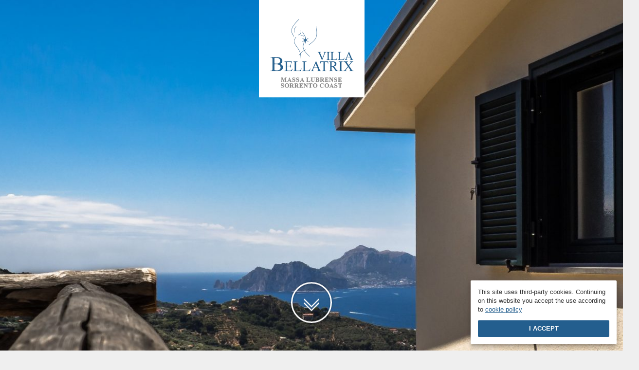

--- FILE ---
content_type: text/html; charset=UTF-8
request_url: https://www.villabellatrix.com/es/
body_size: 8161
content:
<!doctype html>
<!--[if lt IE 9]>         <html class="no-js lt-ie9" lang="es"> <![endif]-->
<!--[if IE 9]>         <html class="no-js ie9 modern" lang="es"> <![endif]-->
<!--[if gt IE 9]><!--> <html class="no-js modern" lang="es" prefix="og: http://ogp.me/ns# fb: http://ogp.me/ns/fb#"> <!--<![endif]-->
    <head itemscope itemtype="http://schema.org/WebSite">
        <meta charset="utf-8">
        <meta name="viewport" content="width=device-width,initial-scale=1,user-scalable=no"><script>var cookieSettings = {"styles":{"box":"background:#fff;color:#333;position:fixed;bottom:1em;right:1em;z-index:9999;width:325px;max-width:300px;box-sizing:border-box;background:#fff;border-radius:2px;font-family:sans-serif;font-size:13px;line-height:18px;padding:15px;box-shadow:0 4px 5px -2px rgba(0,0,0,.2), 0 7px 10px 1px rgba(0,0,0,.14), 0 2px 16px 1px rgba(0,0,0,.12);z-index:2147483646","btnAccept":"background:#235E8E;color:#fff;display:block;padding:8px;border-radius:2px;font-family:sans-serif;font-weight:bold;margin-top:1em;text-align:center;text-transform:uppercase;text-decoration:none","btnMore":"color:#235E8E;display:inline;text-decoration:underline;"},"localization":{"it":{"policyLink":"\/it\/cookie-policy","text":"Questo sito utilizza i cookie anche di terze parti. Continuando accosenti l'uso dei cookie secondo le finalit\u00e0 indicate nella ","btnAccept":"Accetto","btnMore":"cookie policy"},"en":{"policyLink":"\/en\/cookie-policy","text":"This site uses third-party cookies. Continuing on this website you accept the use according to ","btnAccept":"I accept","btnMore":"cookie policy"}}};</script><script src="/js/cookiechoices.min.js" async></script><title>Villa Bellatrix - Villa Bellatrix</title>        <meta name="language" content="es">
        <meta name="robots" content="index, follow">
        <meta name="revisit-after" content="5 days">
        <meta name="dcterms.creator" content="Villa Bellatrix - www.villabellatrix.com">
        <meta name="dcterms.rightsHolder" content="Villa Bellatrix">
        <meta name="owner" content="Villa Bellatrix">
        <meta name="author" content="Villa Bellatrix" />
        <meta itemprop="name" content="Villa Bellatrix" />
        <meta itemprop="url" content="https://www.villabellatrix.com" />
        <meta name="format-detection" content="telephone=no">
        <link rel="shortcut icon" href="/favicon.ico" >
        
<meta property="og:type" content="website">
<meta property="og:url" content="https://www.villabellatrix.com/es">
<meta property="og:title" content="Villa Bellatrix - Villa Bellatrix">
<meta property="og:image" content="https://www.villabellatrix.com/images/layout/logo-facebook.png">
<link rel="shortcut icon" href="/favicon.ico">
<link rel="icon" sizes="16x16 32x32 48x48" href="/favicon.ico">
<link rel="apple-touch-icon" href="/images/icons/apple-touch-icon.png" />
<link rel="apple-touch-icon" sizes="57x57" href="/images/icons/apple-touch-icon-57x57.png">
<link rel="apple-touch-icon" sizes="72x72" href="/images/icons/apple-touch-icon-72x72.png">
<link rel="apple-touch-icon" sizes="76x76" href="/images/icons/apple-touch-icon-76x76.png">
<link rel="apple-touch-icon" sizes="114x114" href="/images/icons/apple-touch-icon-114x114.png">
<link rel="apple-touch-icon" sizes="120x120" href="/images/icons/apple-touch-icon-120x120.png">
<link rel="apple-touch-icon" sizes="144x144" href="/images/icons/apple-touch-icon-144x144.png">
<link rel="apple-touch-icon" sizes="152x152" href="/images/icons/apple-touch-icon-152x152.png">
<link rel="apple-touch-icon" sizes="180x180" href="/images/icons/apple-touch-icon-180x180.png">
<meta name="msapplication-TileColor" content="/images/icons/#FFFFFF">
<meta name="msapplication-TileImage" content="/images/icons/msapplication-tile-144x144.png"><script>
/*! modernizr 3.3.1 (Custom Build) | MIT *
 * http://modernizr.com/download/?-backgroundblendmode-backgroundsize-bgpositionxy-csscalc-csstransforms-csstransforms3d-flexbox-flexboxlegacy-flexboxtweener-flexwrap-objectfit-placeholder-svg-setclasses !*/
!function(am,Y,ad){function aa(b,a){return typeof b===a}function Z(){var j,d,l,g,k,c,b;for(var h in R){if(R.hasOwnProperty(h)){if(j=[],d=R[h],d.name&&(j.push(d.name.toLowerCase()),d.options&&d.options.aliases&&d.options.aliases.length)){for(l=0;l<d.options.aliases.length;l++){j.push(d.options.aliases[l].toLowerCase())}}for(g=aa(d.fn,"function")?d.fn():d.fn,k=0;k<j.length;k++){c=j[k],b=c.split("."),1===b.length?M[b[0]]=g:(!M[b[0]]||M[b[0]] instanceof Boolean||(M[b[0]]=new Boolean(M[b[0]])),M[b[0]][b[1]]=g),U.push((g?"":"no-")+b.join("-"))}}}}function ac(c){var a=ap.className,d=M._config.classPrefix||"";if(J&&(a=a.baseVal),M._config.enableJSClass){var b=new RegExp("(^|\\s)"+d+"no-js(\\s|$)");a=a.replace(b,"$1"+d+"js$2")}M._config.enableClasses&&(a+=" "+d+c.join(" "+d),J?ap.className.baseVal=a:ap.className=a)}function ai(){return"function"!=typeof Y.createElement?Y.createElement(arguments[0]):J?Y.createElementNS.call(Y,"http://www.w3.org/2000/svg",arguments[0]):Y.createElement.apply(Y,arguments)}function aq(a){return a.replace(/([a-z])-([a-z])/g,function(c,b,d){return b+d.toUpperCase()}).replace(/^-/,"")}function al(){var a=Y.body;return a||(a=ai(J?"svg":"body"),a.fake=!0),a}function af(j,h,b,w){var g,t,i,k,v="modernizr",f=ai("div"),m=al();if(parseInt(b,10)){for(;b--;){i=ai("div"),i.id=w?w[b]:v+(b+1),f.appendChild(i)}}return g=ai("style"),g.type="text/css",g.id="s"+v,(m.fake?m:f).appendChild(g),m.appendChild(f),g.styleSheet?g.styleSheet.cssText=j:g.appendChild(Y.createTextNode(j)),f.id=v,m.fake&&(m.style.background="",m.style.overflow="hidden",k=ap.style.overflow,ap.style.overflow="hidden",ap.appendChild(m)),t=h(f,j),m.fake?(m.parentNode.removeChild(m),ap.style.overflow=k,ap.offsetHeight):f.parentNode.removeChild(f),!!t}function an(b,a){return !!~(""+b).indexOf(a)}function X(b,a){return function(){return b.apply(a,arguments)}}function ab(c,a,f){var b;for(var d in c){if(c[d] in a){return f===!1?c[d]:(b=a[c[d]],aa(b,"function")?X(b,f||a):b)}}return !1}function ao(a){return a.replace(/([A-Z])/g,function(c,b){return"-"+b.toLowerCase()}).replace(/^ms-/,"-ms-")}function ae(a,c){var b=a.length;if("CSS" in am&&"supports" in am.CSS){for(;b--;){if(am.CSS.supports(ao(a[b]),c)){return !0}}return !1}if("CSSSupportsRule" in am){for(var d=[];b--;){d.push("("+ao(a[b])+":"+c+")")}return d=d.join(" or "),af("@supports ("+d+") { #modernizr { position: absolute; } }",function(f){return"absolute"==getComputedStyle(f,null).position})}return ad}function ak(m,z,A,b){function k(){y&&(delete K.style,delete K.modElem)}if(b=aa(b,"undefined")?!1:b,!aa(A,"undefined")){var d=ae(m,A);if(!aa(d,"undefined")){return d}}for(var y,a,n,j,w,i=["modernizr","tspan"];!K.style;){y=!0,K.modElem=ai(i.shift()),K.style=K.modElem.style}for(n=m.length,a=0;n>a;a++){if(j=m[a],w=K.style[j],an(j,"-")&&(j=aq(j)),K.style[j]!==ad){if(b||aa(A,"undefined")){return k(),"pfx"==z?j:!0}try{K.style[j]=A}catch(r){}if(K.style[j]!=w){return k(),"pfx"==z?j:!0}}}return k(),!1}function W(g,d,j,f,h){var c=g.charAt(0).toUpperCase()+g.slice(1),b=(g+" "+Q.join(c+" ")+c).split(" ");return aa(d,"string")||aa(d,"undefined")?ak(b,d,f,h):(b=(g+" "+ah.join(c+" ")+c).split(" "),ab(b,d,j))}function aj(c,a,b){return W(c,ad,ad,a,b)}var U=[],R=[],V={_version:"3.3.1",_config:{classPrefix:"",enableClasses:!0,enableJSClass:!0,usePrefixes:!0},_q:[],on:function(b,a){var c=this;setTimeout(function(){a(c[b])},0)},addTest:function(b,a,c){R.push({name:b,fn:a,options:c})},addAsyncTest:function(a){R.push({name:null,fn:a})}},M=function(){};M.prototype=V,M=new M,M.addTest("svg",!!Y.createElementNS&&!!Y.createElementNS("http://www.w3.org/2000/svg","svg").createSVGRect);var ap=Y.documentElement,J="svg"===ap.nodeName.toLowerCase();M.addTest("placeholder","placeholder" in ai("input")&&"placeholder" in ai("textarea"));var B=V._config.usePrefixes?" -webkit- -moz- -o- -ms- ".split(" "):["",""];V._prefixes=B,M.addTest("csscalc",function(){var b="width:",a="calc(10px);",c=ai("a");return c.style.cssText=b+B.join(a+b),!!c.style.length});var ar="CSS" in am&&"supports" in am.CSS,q="supportsCSS" in am;M.addTest("supports",ar||q);var ag=V.testStyles=af,D="Moz O ms Webkit",Q=V._config.usePrefixes?D.split(" "):[];V._cssomPrefixes=Q;var I=function(d){var g,e=B.length,j=am.CSSRule;if("undefined"==typeof j){return ad}if(!d){return !1}if(d=d.replace(/^@/,""),g=d.replace(/-/g,"_").toUpperCase()+"_RULE",g in j){return"@"+d}for(var c=0;e>c;c++){var b=B[c],h=b.toUpperCase()+"_"+g;if(h in j){return"@-"+b.toLowerCase()+"-"+d}}return !1};V.atRule=I;var ah=V._config.usePrefixes?D.toLowerCase().split(" "):[];V._domPrefixes=ah;var G={elem:ai("modernizr")};M._q.push(function(){delete G.elem});var K={style:G.elem.style};M._q.unshift(function(){delete K.style}),V.testAllProps=W;var H=V.prefixed=function(b,a,c){return 0===b.indexOf("@")?I(b):(-1!=b.indexOf("-")&&(b=aq(b)),a?W(b,a,c):W(b,"pfx"))};M.addTest("backgroundblendmode",H("backgroundBlendMode","text")),M.addTest("objectfit",!!H("objectFit"),{aliases:["object-fit"]}),V.testAllProps=aj,M.addTest("bgpositionxy",function(){return aj("backgroundPositionX","3px",!0)&&aj("backgroundPositionY","5px",!0)}),M.addTest("backgroundsize",aj("backgroundSize","100%",!0)),M.addTest("flexbox",aj("flexBasis","1px",!0)),M.addTest("flexboxlegacy",aj("boxDirection","reverse",!0)),M.addTest("flexboxtweener",aj("flexAlign","end",!0)),M.addTest("flexwrap",aj("flexWrap","wrap",!0)),M.addTest("csstransforms",function(){return -1===navigator.userAgent.indexOf("Android 2.")&&aj("transform","scale(1)",!0)}),M.addTest("csstransforms3d",function(){var c=!!aj("perspective","1px",!0),a=M._config.usePrefixes;if(c&&(!a||"webkitPerspective" in ap.style)){var d,b="#modernizr{width:0;height:0}";M.supports?d="@supports (perspective: 1px)":(d="@media (transform-3d)",a&&(d+=",(-webkit-transform-3d)")),d+="{#modernizr{width:7px;height:18px;margin:0;padding:0;border:0}}",ag(b+d,function(e){c=7===e.offsetWidth&&18===e.offsetHeight})}return c}),Z(),ac(U),delete V.addTest,delete V.addAsyncTest;for(var F=0;F<M._q.length;F++){M._q[F]()}am.Modernizr=M}(window,document);</script>
<link href="https://www.villabellatrix.com/en/" hreflang="en" rel="alternate" >
<link href="https://www.villabellatrix.com/it/" hreflang="it" rel="alternate" >
<link href="/cache/76b53d2aafaaeb365a8482ed9e94f377.css" media="screen" rel="stylesheet" type="text/css" ><script>(function(i,s,o,g,r,a,m){i['GoogleAnalyticsObject']=r;i[r]=i[r]||function(){
                        (i[r].q=i[r].q||[]).push(arguments)},i[r].l=1*new Date();a=s.createElement(o),
                        m=s.getElementsByTagName(o)[0];a.async=1;a.src=g;m.parentNode.insertBefore(a,m)
                        })(window,document,'script','//www.google-analytics.com/analytics.js','ga');
                        ga('set', 'anonymizeIp', true);
                        ga('create', 'UA-103455645-1', 'auto');
                        ga('send', 'pageview');
                    </script>
            </head>
    <body class="body-section body-home has-slider">
         <div id="SliderWrapper" class="inflexible slider-wrapper slider-home">
    <div class="slider"></div> 
            <span class="scroll"></span>
        <i class="svg-embed svg-loader"></i>
    <div id="logo-slider">
        <img src="/images/layout/logo-slider.png" alt="Villa Bellatrix"/>
    </div>

</div>       
        <header id="Top" class="flex">
    <div id="logo-top" class="logo">
        <h1>
            <a href="/">
                <img src="/images/layout/logo.png" alt="Villa Bellatrix"/>
            </a>
        </h1>
    </div>

    <div class="wrapper_top flex column">
        <div class="wrapper_nav flex">
            <nav class="top" role="navigation"> 
                
<ul class="navigation horizontal es">
<li class=" active"><a href="/es/" class=" active"><span>La Villa</span></a></li>
<li class=" "><a href="/es/apartamentos" class=" "><span>Apartamentos</span></a></li>
<li class=" "><a href="/es/servicios" class=" "><span>Servicios</span></a></li>
<li class=" "><a href="/es/ubicacion" class=" "><span>Ubicación</span></a></li>
<li class=" "><a href="/es/foto" class=" "><span>Foto</span></a></li>
<li class=" "><a href="/es/ofertas" class=" "><span>Ofertas</span></a></li>
<li class=" "><a href="/es/comentarios" class=" "><span>Comentarios</span></a></li>
<li class=" "><a href="/es/reservaciones" class=" "><span>Reservaciones</span></a></li>
</ul>            </nav>
                            <div id="Language" class="es">
                    <ul>
                                                    <li><a href="/it/" class="it " title="Italiano"><span>ita</span></a></li>
                                                    <li><a href="/en/" class="en " title="English"><span>eng</span></a></li>
                                                    <li><a href="/es/" class="es active" title="Español"><span>esp</span></a></li>
                                            </ul>
                </div>
                    </div>

        <div class="booking-wrapper">
            <form id="leancore_booking" class="form-inline" method="get" action="https://secure.soltourism.it/smBridge.aspx" enctype="application/x-www-form-urlencoded" class="form-inline container" role="form" target="_blank">
   <input id="bo11_id" name="bo11_id" type="hidden" value="392">
    <input type="hidden" name="struttura" value="392">
     <input type="hidden" name="lng" value="en">
    <input type="hidden" name="checkin_monthday" value="" />
    <input type="hidden" name="checkin_year_month" value="" />
    <input type="hidden" name="checkout_monthday" value="" />
    <input type="hidden" name="checkout_year_month" value="" />
        <div class="input-daterange">
                <div class="form-group form-group-date calendar arrival">
                    <label>Llegada</label>
                    <input type="text"  id="DataArrivo" name="DataArrivo"  value="17/01/2026" data-datepicker-format="mm/dd/yy" class="form-control datepicker">
                </div>
                <div class="form-group form-group-date calendar departure">
                    <label>Salida</label>
                    <input type="text"  id="DataPartenza" name="DataPartenza" value="18/01/2026" data-datepicker-add-days="1" data-datepicker-format="mm/dd/yy" class="form-control datepicker">
                </div>
            </div>
    <div class="guests form-group">
        <label>Invitados</label>
        <span>
            <select id="NumAdulti" name="NumAdulti" class="form-control input-sm">     
                                    <option>1</option>
                                    <option>2</option>
                                    <option>3</option>
                                    <option>4</option>
                                    <option>5</option>
                                    <option>6</option>
                                    <option>7</option>
                                    <option>8</option>
                                    <option>9</option>
                                    <option>10</option>
                            </select>
        </span>
    </div>
    <div class="hidden-xs hidden-sm hidden-md promo-code form-group">
        <label>Promo code</label>
        <input type="text" id="c" name="c" class="form-control input-sm">
    </div>
    <div class="form-action">
        <button type="submit" name="ord" class="btn  btn-primary btn-flex book-now">Reserva</button>
    </div>
</form>
 
        </div>
    </div>

</header>
        
        <main class="main">    <section id="ServicesHome" class="inflexible">
        <div class="container larger">
            <div class="flex column">
                                    <article class="primary service flex reverse">

                        <figure class="image">

                                                            <video controls id="VideoBellatrix" width="100%" controlsList="nodownload"  poster="/images/public/slides/big/p7160251_1500891185.jpg" style=" background:transparent url(/images/public/slides/big/p7160251_1500891185.jpg) no-repeat 0 0;-webkit-background-size:cover;-moz-background-size:cover;-o-background-size:cover;background-size:cover;">
                                    <source src="/images/layout/VillaBellatrixMassaLubrense.mp4" type="video/mp4">
                                </video>
                            
                        </figure>
                        <div class="content flex align-center align-middle">
                            <div class="wrapper_content flex column">
                                <h2 class="header balanced zero-top text-center">Villa Bellatrix</h2>
                                <div class="content_text">
                                    <p>Villa Bellatrix est&aacute; ubicada entre los colinas caracter&iacute;sticas de la Pen&iacute;nsula de Sorrento, lista para abrir las puertas a sus hu&eacute;spedes hacia&nbsp;el paisaje espectacular del Golfo de N&aacute;poles. Inmerso en un ambiente relajado, la Villa resulta la elecci&oacute;n perfecta para aquellos que quieren pasar sus vacaciones en Sorrento en completo relax y tranquilidad.</p>                                </div>
                            </div>
                        </div>
                    </article>
                                        <article class="jordy_blue service flex normal">

                        <figure class="image">

                             
                                <div class="embed-responsive embed-responsive-16by9">
                                    <img src="[data-uri]" data-src="/images/public/slides/medium/bellatrixhdr4_1559210633.jpg" class="fade" alt="" width="960" height="580">
                                </div>
                            
                        </figure>
                        <div class="content flex align-center align-middle">
                            <div class="wrapper_content flex column">
                                <h2 class="header balanced zero-top text-center">Los apartamentos</h2>
                                <div class="content_text">
                                    <p>Todos los apartamentos tienen una entrada independiente para garantizar la m&aacute;xima privacidad y libertad a todos los hu&eacute;spedes. Cuentan con todas las comodidades necesarias para unas vacaciones relajantes, adem&aacute;s de tener una vista espectacular del Golfo de N&aacute;poles.</p>                                </div>
                            </div>
                        </div>
                    </article>
                                        <article class="primary service flex reverse">

                        <figure class="image">

                             
                                <div class="embed-responsive embed-responsive-16by9">
                                    <img src="[data-uri]" data-src="/images/public/slides/medium/_1743598575.jpg" class="fade" alt="" width="960" height="580">
                                </div>
                            
                        </figure>
                        <div class="content flex align-center align-middle">
                            <div class="wrapper_content flex column">
                                <h2 class="header balanced zero-top text-center">Piscina</h2>
                                <div class="content_text">
                                    <p>Villa Bellatrix quiere los momentos de&nbsp;tranquilidad de sus hu&eacute;spedes sean perfectos. De hecho, en la zona de relax, hay una piscina con una estructura&nbsp;de madera, desde donde se puede admirar el magn&iacute;fico panorama de la isla de Capri.</p>                                </div>
                            </div>
                        </div>
                    </article>
                                </div>
        </div>
    </section>

       <section id="ServicesBoxHome" class="container larger">
        <div class="flex wrap center-horizontal">
                            <article class="jordy_blue service">
                    <figure class="image embed-responsive">
                         
                            <img src="[data-uri]" data-src="/images/public/slides/square/parcheggio_1500893818.jpg" class="fade" alt="" width="600" height="600">
                            <figcaption class="text-center flex align-center align-middle">Estacionamiento privado</figcaption>
                                            </figure>
                </article>
                                <article class="primary service">
                    <figure class="image embed-responsive">
                         
                            <img src="[data-uri]" data-src="/images/public/slides/square/dsc_5125_1500893903.jpg" class="fade" alt="" width="600" height="600">
                            <figcaption class="text-center flex align-center align-middle">Jardín típico</figcaption>
                                            </figure>
                </article>
                                <article class="jordy_blue service">
                    <figure class="image embed-responsive">
                         
                            <img src="[data-uri]" data-src="/images/public/slides/square/ykxpike7_1501062631.jpg" class="fade" alt="" width="600" height="600">
                            <figcaption class="text-center flex align-center align-middle">Wifi gratis</figcaption>
                                            </figure>
                </article>
                                <article class="primary service">
                    <figure class="image embed-responsive">
                         
                            <img src="[data-uri]" data-src="/images/public/slides/square/dsc_5119_1500894001.jpg" class="fade" alt="" width="600" height="600">
                            <figcaption class="text-center flex align-center align-middle">Solarium</figcaption>
                                            </figure>
                </article>
                        </div>
    </section>

   <section id="PanoramicHome" class="flex">
    <figure class="image-fit flex align-middle growable">
        <img src="/images/layout/panoramica.jpg">
        <figcaption><h2 class="header h1">Vive con nosotros la mágica puesta de sol sobre el Golfo de Nápoles</h2></figcaption>
    </figure>
</section><section id="Prefooter" class="inflexible">
    <div class="container flex align-spaced align-middle">
        <!-- Facebook -->
        <div class="fb-page" data-href="https://www.facebook.com/villabellatrix/" data-width="340" data-small-header="false" data-adapt-container-width="false" data-hide-cover="false" data-show-facepile="false"><blockquote cite="https://www.facebook.com/villabellatrix/" class="fb-xfbml-parse-ignore"><a href="https://www.facebook.com/villabellatrix/">Villa Bellatrix</a></blockquote></div>
        <!-- Enjoy -->
        <img src="/images/layout/touring-club.png" alt="Touring Club Italiano" class="img-responsive" style="margin: 0 10px"/>
        <a  href="http://www.enjoythecoast.it/en/villa-bellatrix" target="_blank">
            <img src="/images/layout/enjoy_color.png" alt="Signaled on Enjoy the Coast" height="50"/>
        </a>

    </div>
</section></main>
            <footer id="footer">
    <div class="flex container largest footer-container align-spaced">
        <div  class="footer-block block-left">
    <address id="Contacts" class="footer-elements-groups horizontal vcard">
        <div class="footer-element">
            <p class="organization">
                <strong class="fn org"><a class="url" href="https://www.villabellatrix.com">Villa Bellatrix</a></strong>
                            </p>

            <p class="address icon">

                                    <span class="title">&nbsp;Dirección:</span>
                    <span class="adr detail">
                        <span class="street-address">Via Colli di Acquara 19/A</span>                           - <span class="postal-code"> 80061</span>                          <span class="locality">Massa Lubrense</span>                        <span class="region">(NA)</span>                         - <span class="country-name">Sorrento Coast</span>                    </span>
                            </p>

            
                                                    <p class="mobile icon">
                        <span class="title">&nbsp;Mobile:</span>
                                                    <span class="tel">+39 335.8425528                                                            </span>
                                                </p>
                                     
                        <p class="mail icon">
                <span class="title">&nbsp;Email:</span>
                <a href="mailto:info@villabellatrix.com"><span class="email">info@villabellatrix.com</span></a>
            </p>
                    </div>
    </address>
    <div class="footer-elements-groups horizontal">
                    </div>
</div>        <!-- <div class="link_partner">
            <a target="_blank" href="http://www.erizos.it/">
                <img src="/images/layout/erizos.png" alt="Erizos de Mar" class="img-responsive">
            </a>
        </div> -->
    </div>
    <div class="credits">
        <div class="flex container largest">
            <div class="footer-elements-groups horizontal flex column"
                style="flex-direction:column!important;align-items:start;font-size:14.5px;">

                <div class="footer-element" style="width:100%">
                    <p class="piva"> C.F.: <span class="vat">FNLCRL78R64L845Q</span></p>
                </div>
                <div class="footer-element" style="width:100%">
                    <p class="piva"> CIN: <span class="vat">IT063044C2ARZGK9OK</span></p>
                </div>

                <a class="privacy modal-loader icon" data-target="#modal-page"
                    href="/es/privacy" rel="nofollow" style="width:100%">
                    <span>Privacy Policy</span>
                </a>
                <a class="cookie modal-loader icon" data-target="#modal-page"
                    href="/es/cookie-policy"
                    data-title="About Cookies" rel="nofollow" style="width:100%">
                    <span>About Cookies</span>
                </a>

            </div>
            <div class="text-center hidden-xs hidden-sm hidden-md">
                <a id="back-to-top" href="#top">
                    <img src="/images/svg/up-arrow-key.svg" alt="" class="icon" />
                </a>
            </div>
            <div class="text-right">
                <a class="author" rel="author" title="Endesia Web agency a Napoli e Sorrento"
                    href="https://www.endesia.it">
                    <img src="/images/layout/endesia-white.svg" alt="Web agency Sorrento Endesia" width="100"
                        height="26">
                </a>
            </div>
        </div>
    </div>
</footer>
<script type="text/javascript" src="/cache/e63c200c93c987e65c72c77846c40005.js"></script><div id="blueimp-gallery" class="blueimp-gallery blueimp-gallery-controls">
    <div class="slides"></div>
     <p class="pages"><span class="counter"></span>&nbsp;di&nbsp;<span class="totalcount"></span></p>
    <h3 class="title"></h3>
    <p class="description"></p>
    <a class="prev">‹</a>
    <a class="next">›</a>
    <a class="close">×</a>
    <a class="play-pause"></a>
    <ol class="indicator"></ol>
</div><script>var slides = {"size":"half_screen","images":[{"title":"","description":"","type":"image\/jpeg","half_screen":"\/images\/public\/slider\/half_screen\/p7160251_1500893498.jpg"},{"title":"","description":"","type":"image\/jpeg","half_screen":"\/images\/public\/slider\/half_screen\/bellatrix-109_1559210223.jpg"},{"title":"","description":"","type":"image\/jpeg","half_screen":"\/images\/public\/slider\/half_screen\/bellatrix-drone-3_1559210281.jpg"},{"title":"","description":"","type":"image\/jpeg","half_screen":"\/images\/public\/slider\/half_screen\/p7160166_1500893655.jpg"},{"title":"","description":"","type":"image\/jpeg","half_screen":"\/images\/public\/slider\/half_screen\/whatsapp-image-2025-04-02-at-141526-2_1743598916.jpeg"},{"title":"","description":"","type":"image\/jpeg","half_screen":"\/images\/public\/slider\/half_screen\/whatsapp-image-2025-04-02-at-141527-1_1743598917.jpeg"},{"title":"","description":"","type":"image\/jpeg","half_screen":"\/images\/public\/slider\/half_screen\/whatsapp-image-2025-04-02-at-141527_1743598918.jpeg"},{"title":"","description":"","type":"image\/jpeg","half_screen":"\/images\/public\/slider\/half_screen\/whatsapp-image-2025-04-02-at-142517-1_1743598919.jpeg"}]}</script><script>(function (w, d){var u=[
    // list of async js here
    '//connect.facebook.net/es_ES/sdk.js#xfbml=1&version=v2.8',
], i=u.length, n='script', f=d.createDocumentFragment(), e=d.createElement(n), t; while (i--){t=e.cloneNode(false); t.async=t.src=u[i]; f.appendChild(t);}(t=d.getElementsByTagName(n)[0]).parentNode.insertBefore(f, t);}(this, document));</script>
<script type="application/ld+json">{"@context":"http:\/\/schema.org","@type":"Organization","url":"https:\/\/www.villabellatrix.com","name":"Villa Bellatrix","email":"info@villabellatrix.com","address":{"addressCountry":"Sorrento Coast","addressRegion":"NA","addressLocality":"Massa Lubrense","postalCode":"80061","streetAddress":"Via Colli di Acquara 19\/A"},"logo":"https:\/\/www.villabellatrix.com\/images\/organization-logo.png","contactPoint":[{"@type":"ContactPoint","telephone":"+39 335.8425528","contactType":"customer service"}]}</script></body>
</html>

--- FILE ---
content_type: text/css
request_url: https://www.villabellatrix.com/cache/76b53d2aafaaeb365a8482ed9e94f377.css
body_size: 154157
content:
@charset "UTF-8";.blueimp-gallery,.blueimp-gallery>.slides>.slide>.slide-content{position:absolute;top:0;right:0;bottom:0;left:0;-moz-backface-visibility:hidden}.blueimp-gallery>.slides>.slide>.slide-content{margin:auto;width:auto;height:auto;max-width:100%;max-height:100%;opacity:1}.blueimp-gallery{position:fixed;z-index:999999;overflow:hidden;background:#000;background:rgba(0,0,0,.9);opacity:0;display:none;direction:ltr;-ms-touch-action:none;touch-action:none}.blueimp-gallery-carousel{position:relative;z-index:auto;margin:1em auto;padding-bottom:56.25%;box-shadow:0 0 10px #000;-ms-touch-action:pan-y;touch-action:pan-y}.blueimp-gallery-display{display:block;opacity:1}.blueimp-gallery>.slides{position:relative;height:100%;overflow:hidden}.blueimp-gallery-carousel>.slides{position:absolute;-ms-perspective:1000px}.blueimp-gallery>.slides>.slide{position:relative;float:left;height:100%;text-align:center;-webkit-transition-timing-function:cubic-bezier(0.645,.045,.355,1);-moz-transition-timing-function:cubic-bezier(0.645,.045,.355,1);-ms-transition-timing-function:cubic-bezier(0.645,.045,.355,1);-o-transition-timing-function:cubic-bezier(0.645,.045,.355,1);transition-timing-function:cubic-bezier(0.645,.045,.355,1)}.blueimp-gallery,.blueimp-gallery>.slides>.slide>.slide-content{-webkit-transition:opacity .5s linear;-moz-transition:opacity .5s linear;-ms-transition:opacity .5s linear;-o-transition:opacity .5s linear;transition:opacity .5s linear}.blueimp-gallery>.slides>.slide-loading{background:url(/components/blueimp/css/../img/loading.gif) center no-repeat;background-size:64px 64px}.blueimp-gallery>.slides>.slide-loading>.slide-content{opacity:0}.blueimp-gallery>.slides>.slide-error{background:url(/components/blueimp/css/../img/error.png) center no-repeat}.blueimp-gallery>.slides>.slide-error>.slide-content{display:none}.blueimp-gallery>.prev,.blueimp-gallery>.next{position:absolute;top:50%;left:15px;width:40px;height:40px;margin-top:-23px;font-family:"Helvetica Neue",Helvetica,Arial,sans-serif;font-size:60px;font-weight:100;line-height:30px;color:#fff;text-decoration:none;text-shadow:0 0 2px #000;text-align:center;background:#222;background:rgba(0,0,0,.5);-webkit-box-sizing:content-box;-moz-box-sizing:content-box;box-sizing:content-box;border:3px solid #fff;-webkit-border-radius:23px;-moz-border-radius:23px;border-radius:23px;opacity:.5;cursor:pointer;display:none}.blueimp-gallery>.next{left:auto;right:15px}.blueimp-gallery>.close,.blueimp-gallery>.title{position:absolute;top:15px;left:15px;margin:0 40px 0 0;font-size:20px;line-height:30px;color:#fff;text-shadow:0 0 2px #000;opacity:.8;display:none}.blueimp-gallery>.close{padding:15px;right:15px;left:auto;margin:-15px;font-size:30px;text-decoration:none;cursor:pointer}.blueimp-gallery>.play-pause{position:absolute;right:15px;bottom:15px;width:15px;height:15px;background:url(/components/blueimp/css/../img/play-pause.png) 0 0 no-repeat;cursor:pointer;opacity:.5;display:none}.blueimp-gallery-playing>.play-pause{background-position:-15px 0}.blueimp-gallery>.prev:hover,.blueimp-gallery>.next:hover,.blueimp-gallery>.close:hover,.blueimp-gallery>.title:hover,.blueimp-gallery>.play-pause:hover{color:#fff;opacity:1}.blueimp-gallery-controls>.prev,.blueimp-gallery-controls>.next,.blueimp-gallery-controls>.close,.blueimp-gallery-controls>.title,.blueimp-gallery-controls>.play-pause{display:block;-webkit-transform:translateZ(0);-moz-transform:translateZ(0);-ms-transform:translateZ(0);-o-transform:translateZ(0);transform:translateZ(0)}.blueimp-gallery-single>.prev,.blueimp-gallery-left>.prev,.blueimp-gallery-single>.next,.blueimp-gallery-right>.next,.blueimp-gallery-single>.play-pause{display:none}.blueimp-gallery>.slides>.slide>.slide-content,.blueimp-gallery>.prev,.blueimp-gallery>.next,.blueimp-gallery>.close,.blueimp-gallery>.play-pause{-webkit-user-select:none;-khtml-user-select:none;-moz-user-select:none;-ms-user-select:none;user-select:none}body:last-child .blueimp-gallery>.slides>.slide-error{background-image:url(/components/blueimp/css/../img/error.svg)}body:last-child .blueimp-gallery>.play-pause{width:20px;height:20px;background-size:40px 20px;background-image:url(/components/blueimp/css/../img/play-pause.svg)}body:last-child .blueimp-gallery-playing>.play-pause{background-position:-20px 0}.blueimp-gallery>.indicator{position:absolute;top:auto;right:15px;bottom:15px;left:15px;margin:0 40px;padding:0;list-style:none;text-align:center;line-height:10px;display:none}.blueimp-gallery>.indicator>li{display:inline-block;width:9px;height:9px;margin:6px 3px 0;-webkit-box-sizing:content-box;-moz-box-sizing:content-box;box-sizing:content-box;border:1px solid transparent;background:#ccc;background:rgba(255,255,255,.25) center no-repeat;border-radius:5px;box-shadow:0 0 2px #000;opacity:.5;cursor:pointer}.blueimp-gallery>.indicator>li:hover,.blueimp-gallery>.indicator>.active{background-color:#fff;border-color:#fff;opacity:1}.blueimp-gallery-controls>.indicator{display:block;-webkit-transform:translateZ(0);-moz-transform:translateZ(0);-ms-transform:translateZ(0);-o-transform:translateZ(0);transform:translateZ(0)}.blueimp-gallery-single>.indicator{display:none}.blueimp-gallery>.indicator{-webkit-user-select:none;-khtml-user-select:none;-moz-user-select:none;-ms-user-select:none;user-select:none}.blueimp-gallery>.slides>.slide>.video-content>img{position:absolute;top:0;right:0;bottom:0;left:0;margin:auto;width:auto;height:auto;max-width:100%;max-height:100%;-moz-backface-visibility:hidden}.blueimp-gallery>.slides>.slide>.video-content>video{position:absolute;top:0;left:0;width:100%;height:100%}.blueimp-gallery>.slides>.slide>.video-content>iframe{position:absolute;top:100%;left:0;width:100%;height:100%;border:0}.blueimp-gallery>.slides>.slide>.video-playing>iframe{top:0}.blueimp-gallery>.slides>.slide>.video-content>a{position:absolute;top:50%;right:0;left:0;margin:-64px auto 0;width:128px;height:128px;background:url(/components/blueimp/css/../img/video-play.png) center no-repeat;opacity:.8;cursor:pointer}.blueimp-gallery>.slides>.slide>.video-content>a:hover{opacity:1}.blueimp-gallery>.slides>.slide>.video-playing>a,.blueimp-gallery>.slides>.slide>.video-playing>img{display:none}.blueimp-gallery>.slides>.slide>.video-content>video{display:none}.blueimp-gallery>.slides>.slide>.video-playing>video{display:block}.blueimp-gallery>.slides>.slide>.video-loading>a{background:url(/components/blueimp/css/../img/loading.gif) center no-repeat;background-size:64px 64px}body:last-child .blueimp-gallery>.slides>.slide>.video-content:not(.video-loading)>a{background-image:url(/components/blueimp/css/../img/video-play.svg)}.blueimp-gallery>.derscription,.blueimp-gallery .pages{text-shadow:0 0 2px black;position:absolute;left:15px;color:white}.blueimp-gallery>.description{top:70px;display:none}.blueimp-gallery>.pages{margin:0;top:15px}.blueimp-gallery>.title{top:40px}.blueimp-gallery .close{font-size:60px;font-weight:400;top:.5em}.blueimp-gallery-controls>.description{display:block}.blueimp-gallery-controls>.prev,.blueimp-gallery-controls>.next{border:0}.blueimp-gallery-carousel{display:block !important;box-shadow:none;padding-bottom:56.25%;margin:0}.blueimp-gallery-carousel .expand{display:none;position:absolute;bottom:.75em;left:.75em;color:white;cursor:pointer;font-size:1.5em;opacity:.5}.blueimp-gallery-carousel .expand:hover,.blueimp-gallery-carousel .expand:focus{opacity:1;color:white}.blueimp-gallery-carousel.blueimp-gallery-controls .expand{display:block}.datepicker{border-radius:0;font-size:inherit;direction:ltr}.datepicker-inline{width:13.75em px}.datepicker-rtl{direction:rtl}.datepicker-rtl table tr td span{float:right}.datepicker-dropdown{top:0;left:0;padding:.25em;z-index:100000 !important}.datepicker-dropdown:before{content:"";display:inline-block;border-left:.4375em solid transparent;border-right:.4375em solid transparent;border-bottom:.4375em solid rgba(0,0,0,.15);border-top:0;border-bottom-color:rgba(0,0,0,.2);position:absolute}.datepicker-dropdown:after{content:"";display:inline-block;border-left:.375em solid transparent;border-right:.375em solid transparent;border-bottom:.375em solid #fff;border-top:0;position:absolute}.datepicker-dropdown.datepicker-orient-left:before{left:.375em}.datepicker-dropdown.datepicker-orient-left:after{left:.4375em}.datepicker-dropdown.datepicker-orient-right:before{right:.375em}.datepicker-dropdown.datepicker-orient-right:after{right:.4375em}.datepicker-dropdown.datepicker-orient-bottom:before{top:-.4375em}.datepicker-dropdown.datepicker-orient-bottom:after{top:-.375em}.datepicker-dropdown.datepicker-orient-top:before{bottom:-.4375em;border-bottom:0;border-top:.4375em solid rgba(0,0,0,.15)}.datepicker-dropdown.datepicker-orient-top:after{bottom:-6px;border-bottom:0;border-top:.375em solid #fff}.datepicker>div{display:none}.datepicker table{margin:0;-webkit-touch-callout:none;-webkit-user-select:none;-moz-user-select:none;-ms-user-select:none;user-select:none}.datepicker table tr td,.datepicker table tr th{text-align:center;width:1.875em;height:1.875em;border-radius:.125em;border:0;padding:.625em !important}.datepicker table tbody{line-height:1}.datepicker table tfoot tr th{display:table-cell !important}.table-striped .datepicker table tr td,.table-striped .datepicker table tr th{background-color:transparent}.datepicker table tr td.old,.datepicker table tr td.new{color:#bfbfbf}.datepicker table tr td.day:hover,.datepicker table tr td.focused{background:#eee;cursor:pointer}.datepicker table tr td.disabled,.datepicker table tr td.disabled:hover{background:none;color:#bfbfbf;cursor:default}.datepicker table tr td.highlighted{color:#000;background-color:#d9edf7;border-color:#84c5e5;border-radius:0}.datepicker table tr td.highlighted:focus,.datepicker table tr td.highlighted.focus{color:#000;background-color:#aed9ee;border-color:#288ec1}.datepicker table tr td.highlighted:hover{color:#000;background-color:#aed9ee;border-color:#52adda}.datepicker table tr td.highlighted:active,.datepicker table tr td.highlighted.active,.open>.datepicker table tr td.highlighted.dropdown-toggle{color:#000;background-color:#aed9ee;border-color:#52adda}.datepicker table tr td.highlighted:active:hover,.datepicker table tr td.highlighted:active:focus,.datepicker table tr td.highlighted:active.focus,.datepicker table tr td.highlighted.active:hover,.datepicker table tr td.highlighted.active:focus,.datepicker table tr td.highlighted.active.focus,.open>.datepicker table tr td.highlighted.dropdown-toggle:hover,.open>.datepicker table tr td.highlighted.dropdown-toggle:focus,.open>.datepicker table tr td.highlighted.dropdown-toggle.focus{color:#000;background-color:#91cbe7;border-color:#288ec1}.datepicker table tr td.highlighted:active,.datepicker table tr td.highlighted.active,.open>.datepicker table tr td.highlighted.dropdown-toggle{background-image:none}.datepicker table tr td.highlighted.disabled,.datepicker table tr td.highlighted.disabled:hover,.datepicker table tr td.highlighted.disabled:focus,.datepicker table tr td.highlighted.disabled.focus,.datepicker table tr td.highlighted.disabled:active,.datepicker table tr td.highlighted.disabled.active,.datepicker table tr td.highlighted[disabled],.datepicker table tr td.highlighted[disabled]:hover,.datepicker table tr td.highlighted[disabled]:focus,.datepicker table tr td.highlighted[disabled].focus,.datepicker table tr td.highlighted[disabled]:active,.datepicker table tr td.highlighted[disabled].active,fieldset[disabled] .datepicker table tr td.highlighted,fieldset[disabled] .datepicker table tr td.highlighted:hover,fieldset[disabled] .datepicker table tr td.highlighted:focus,fieldset[disabled] .datepicker table tr td.highlighted.focus,fieldset[disabled] .datepicker table tr td.highlighted:active,fieldset[disabled] .datepicker table tr td.highlighted.active{background-color:#d9edf7;border-color:#84c5e5}.datepicker table tr td.highlighted .badge{color:#d9edf7;background-color:#000}.datepicker table tr td.highlighted.focused{background:#aed9ee}.datepicker table tr td.highlighted.disabled,.datepicker table tr td.highlighted.disabled:active{background:#d9edf7;color:#bfbfbf}.datepicker table tr td.today{color:#000;background-color:#ffdb99;border-color:#ffb733}.datepicker table tr td.today:focus,.datepicker table tr td.today.focus{color:#000;background-color:#ffc966;border-color:#b27300}.datepicker table tr td.today:hover{color:#000;background-color:#ffc966;border-color:#f49e00}.datepicker table tr td.today:active,.datepicker table tr td.today.active,.open>.datepicker table tr td.today.dropdown-toggle{color:#000;background-color:#ffc966;border-color:#f49e00}.datepicker table tr td.today:active:hover,.datepicker table tr td.today:active:focus,.datepicker table tr td.today:active.focus,.datepicker table tr td.today.active:hover,.datepicker table tr td.today.active:focus,.datepicker table tr td.today.active.focus,.open>.datepicker table tr td.today.dropdown-toggle:hover,.open>.datepicker table tr td.today.dropdown-toggle:focus,.open>.datepicker table tr td.today.dropdown-toggle.focus{color:#000;background-color:#ffbc42;border-color:#b27300}.datepicker table tr td.today:active,.datepicker table tr td.today.active,.open>.datepicker table tr td.today.dropdown-toggle{background-image:none}.datepicker table tr td.today.disabled,.datepicker table tr td.today.disabled:hover,.datepicker table tr td.today.disabled:focus,.datepicker table tr td.today.disabled.focus,.datepicker table tr td.today.disabled:active,.datepicker table tr td.today.disabled.active,.datepicker table tr td.today[disabled],.datepicker table tr td.today[disabled]:hover,.datepicker table tr td.today[disabled]:focus,.datepicker table tr td.today[disabled].focus,.datepicker table tr td.today[disabled]:active,.datepicker table tr td.today[disabled].active,fieldset[disabled] .datepicker table tr td.today,fieldset[disabled] .datepicker table tr td.today:hover,fieldset[disabled] .datepicker table tr td.today:focus,fieldset[disabled] .datepicker table tr td.today.focus,fieldset[disabled] .datepicker table tr td.today:active,fieldset[disabled] .datepicker table tr td.today.active{background-color:#ffdb99;border-color:#ffb733}.datepicker table tr td.today .badge{color:#ffdb99;background-color:#000}.datepicker table tr td.today.focused{background:#ffc966}.datepicker table tr td.today.disabled,.datepicker table tr td.today.disabled:active{background:#ffdb99;color:#bfbfbf}.datepicker table tr td.range{color:#000;background-color:#eee;border-color:#bbb;border-radius:0}.datepicker table tr td.range:focus,.datepicker table tr td.range.focus{color:#000;background-color:#d4d4d4;border-color:#7b7b7b}.datepicker table tr td.range:hover{color:#000;background-color:#d4d4d4;border-color:#9c9c9c}.datepicker table tr td.range:active,.datepicker table tr td.range.active,.open>.datepicker table tr td.range.dropdown-toggle{color:#000;background-color:#d4d4d4;border-color:#9c9c9c}.datepicker table tr td.range:active:hover,.datepicker table tr td.range:active:focus,.datepicker table tr td.range:active.focus,.datepicker table tr td.range.active:hover,.datepicker table tr td.range.active:focus,.datepicker table tr td.range.active.focus,.open>.datepicker table tr td.range.dropdown-toggle:hover,.open>.datepicker table tr td.range.dropdown-toggle:focus,.open>.datepicker table tr td.range.dropdown-toggle.focus{color:#000;background-color:#c3c3c3;border-color:#7b7b7b}.datepicker table tr td.range:active,.datepicker table tr td.range.active,.open>.datepicker table tr td.range.dropdown-toggle{background-image:none}.datepicker table tr td.range.disabled,.datepicker table tr td.range.disabled:hover,.datepicker table tr td.range.disabled:focus,.datepicker table tr td.range.disabled.focus,.datepicker table tr td.range.disabled:active,.datepicker table tr td.range.disabled.active,.datepicker table tr td.range[disabled],.datepicker table tr td.range[disabled]:hover,.datepicker table tr td.range[disabled]:focus,.datepicker table tr td.range[disabled].focus,.datepicker table tr td.range[disabled]:active,.datepicker table tr td.range[disabled].active,fieldset[disabled] .datepicker table tr td.range,fieldset[disabled] .datepicker table tr td.range:hover,fieldset[disabled] .datepicker table tr td.range:focus,fieldset[disabled] .datepicker table tr td.range.focus,fieldset[disabled] .datepicker table tr td.range:active,fieldset[disabled] .datepicker table tr td.range.active{background-color:#eee;border-color:#bbb}.datepicker table tr td.range .badge{color:#eee;background-color:#000}.datepicker table tr td.range.focused{background:#d4d4d4}.datepicker table tr td.range.disabled,.datepicker table tr td.range.disabled:active{background:#eee;color:#bfbfbf}.datepicker table tr td.range.highlighted{color:#000;background-color:#e3edf2;border-color:#9dc1d3}.datepicker table tr td.range.highlighted:focus,.datepicker table tr td.range.highlighted.focus{color:#000;background-color:#c0d7e2;border-color:#4a87a6}.datepicker table tr td.range.highlighted:hover{color:#000;background-color:#c0d7e2;border-color:#73a6c0}.datepicker table tr td.range.highlighted:active,.datepicker table tr td.range.highlighted.active,.open>.datepicker table tr td.range.highlighted.dropdown-toggle{color:#000;background-color:#c0d7e2;border-color:#73a6c0}.datepicker table tr td.range.highlighted:active:hover,.datepicker table tr td.range.highlighted:active:focus,.datepicker table tr td.range.highlighted:active.focus,.datepicker table tr td.range.highlighted.active:hover,.datepicker table tr td.range.highlighted.active:focus,.datepicker table tr td.range.highlighted.active.focus,.open>.datepicker table tr td.range.highlighted.dropdown-toggle:hover,.open>.datepicker table tr td.range.highlighted.dropdown-toggle:focus,.open>.datepicker table tr td.range.highlighted.dropdown-toggle.focus{color:#000;background-color:#a7c7d7;border-color:#4a87a6}.datepicker table tr td.range.highlighted:active,.datepicker table tr td.range.highlighted.active,.open>.datepicker table tr td.range.highlighted.dropdown-toggle{background-image:none}.datepicker table tr td.range.highlighted.disabled,.datepicker table tr td.range.highlighted.disabled:hover,.datepicker table tr td.range.highlighted.disabled:focus,.datepicker table tr td.range.highlighted.disabled.focus,.datepicker table tr td.range.highlighted.disabled:active,.datepicker table tr td.range.highlighted.disabled.active,.datepicker table tr td.range.highlighted[disabled],.datepicker table tr td.range.highlighted[disabled]:hover,.datepicker table tr td.range.highlighted[disabled]:focus,.datepicker table tr td.range.highlighted[disabled].focus,.datepicker table tr td.range.highlighted[disabled]:active,.datepicker table tr td.range.highlighted[disabled].active,fieldset[disabled] .datepicker table tr td.range.highlighted,fieldset[disabled] .datepicker table tr td.range.highlighted:hover,fieldset[disabled] .datepicker table tr td.range.highlighted:focus,fieldset[disabled] .datepicker table tr td.range.highlighted.focus,fieldset[disabled] .datepicker table tr td.range.highlighted:active,fieldset[disabled] .datepicker table tr td.range.highlighted.active{background-color:#e3edf2;border-color:#9dc1d3}.datepicker table tr td.range.highlighted .badge{color:#e3edf2;background-color:#000}.datepicker table tr td.range.highlighted.focused{background:#c0d7e2}.datepicker table tr td.range.highlighted.disabled,.datepicker table tr td.range.highlighted.disabled:active{background:#e3edf2;color:#bfbfbf}.datepicker table tr td.range.today{color:#000;background-color:#f6c977;border-color:#f0a317}.datepicker table tr td.range.today:focus,.datepicker table tr td.range.today.focus{color:#000;background-color:#f3b647;border-color:#805507}.datepicker table tr td.range.today:hover{color:#000;background-color:#f3b647;border-color:#bf7f0b}.datepicker table tr td.range.today:active,.datepicker table tr td.range.today.active,.open>.datepicker table tr td.range.today.dropdown-toggle{color:#000;background-color:#f3b647;border-color:#bf7f0b}.datepicker table tr td.range.today:active:hover,.datepicker table tr td.range.today:active:focus,.datepicker table tr td.range.today:active.focus,.datepicker table tr td.range.today.active:hover,.datepicker table tr td.range.today.active:focus,.datepicker table tr td.range.today.active.focus,.open>.datepicker table tr td.range.today.dropdown-toggle:hover,.open>.datepicker table tr td.range.today.dropdown-toggle:focus,.open>.datepicker table tr td.range.today.dropdown-toggle.focus{color:#000;background-color:#f1a925;border-color:#805507}.datepicker table tr td.range.today:active,.datepicker table tr td.range.today.active,.open>.datepicker table tr td.range.today.dropdown-toggle{background-image:none}.datepicker table tr td.range.today.disabled,.datepicker table tr td.range.today.disabled:hover,.datepicker table tr td.range.today.disabled:focus,.datepicker table tr td.range.today.disabled.focus,.datepicker table tr td.range.today.disabled:active,.datepicker table tr td.range.today.disabled.active,.datepicker table tr td.range.today[disabled],.datepicker table tr td.range.today[disabled]:hover,.datepicker table tr td.range.today[disabled]:focus,.datepicker table tr td.range.today[disabled].focus,.datepicker table tr td.range.today[disabled]:active,.datepicker table tr td.range.today[disabled].active,fieldset[disabled] .datepicker table tr td.range.today,fieldset[disabled] .datepicker table tr td.range.today:hover,fieldset[disabled] .datepicker table tr td.range.today:focus,fieldset[disabled] .datepicker table tr td.range.today.focus,fieldset[disabled] .datepicker table tr td.range.today:active,fieldset[disabled] .datepicker table tr td.range.today.active{background-color:#f6c977;border-color:#f0a317}.datepicker table tr td.range.today .badge{color:#f6c977;background-color:#000}.datepicker table tr td.range.today.disabled,.datepicker table tr td.range.today.disabled:active{background:#f6c977;color:#bfbfbf}.datepicker table tr td.selected,.datepicker table tr td.selected.highlighted{color:#fff;background-color:#4f7ea5;border-color:#4f7ea5;text-shadow:0 -1px 0 rgba(0,0,0,.25)}.datepicker table tr td.selected:focus,.datepicker table tr td.selected.focus,.datepicker table tr td.selected.highlighted:focus,.datepicker table tr td.selected.highlighted.focus{color:#fff;background-color:#3e6382;border-color:#253c4e}.datepicker table tr td.selected:hover,.datepicker table tr td.selected.highlighted:hover{color:#fff;background-color:#3e6382;border-color:#3b5e7b}.datepicker table tr td.selected:active,.datepicker table tr td.selected.active,.open>.datepicker table tr td.selected.dropdown-toggle,.datepicker table tr td.selected.highlighted:active,.datepicker table tr td.selected.highlighted.active,.open>.datepicker table tr td.selected.highlighted.dropdown-toggle{color:#fff;background-color:#3e6382;border-color:#3b5e7b}.datepicker table tr td.selected:active:hover,.datepicker table tr td.selected:active:focus,.datepicker table tr td.selected:active.focus,.datepicker table tr td.selected.active:hover,.datepicker table tr td.selected.active:focus,.datepicker table tr td.selected.active.focus,.open>.datepicker table tr td.selected.dropdown-toggle:hover,.open>.datepicker table tr td.selected.dropdown-toggle:focus,.open>.datepicker table tr td.selected.dropdown-toggle.focus,.datepicker table tr td.selected.highlighted:active:hover,.datepicker table tr td.selected.highlighted:active:focus,.datepicker table tr td.selected.highlighted:active.focus,.datepicker table tr td.selected.highlighted.active:hover,.datepicker table tr td.selected.highlighted.active:focus,.datepicker table tr td.selected.highlighted.active.focus,.open>.datepicker table tr td.selected.highlighted.dropdown-toggle:hover,.open>.datepicker table tr td.selected.highlighted.dropdown-toggle:focus,.open>.datepicker table tr td.selected.highlighted.dropdown-toggle.focus{color:#fff;background-color:#32516a;border-color:#253c4e}.datepicker table tr td.selected:active,.datepicker table tr td.selected.active,.open>.datepicker table tr td.selected.dropdown-toggle,.datepicker table tr td.selected.highlighted:active,.datepicker table tr td.selected.highlighted.active,.open>.datepicker table tr td.selected.highlighted.dropdown-toggle{background-image:none}.datepicker table tr td.selected.disabled,.datepicker table tr td.selected.disabled:hover,.datepicker table tr td.selected.disabled:focus,.datepicker table tr td.selected.disabled.focus,.datepicker table tr td.selected.disabled:active,.datepicker table tr td.selected.disabled.active,.datepicker table tr td.selected[disabled],.datepicker table tr td.selected[disabled]:hover,.datepicker table tr td.selected[disabled]:focus,.datepicker table tr td.selected[disabled].focus,.datepicker table tr td.selected[disabled]:active,.datepicker table tr td.selected[disabled].active,fieldset[disabled] .datepicker table tr td.selected,fieldset[disabled] .datepicker table tr td.selected:hover,fieldset[disabled] .datepicker table tr td.selected:focus,fieldset[disabled] .datepicker table tr td.selected.focus,fieldset[disabled] .datepicker table tr td.selected:active,fieldset[disabled] .datepicker table tr td.selected.active,.datepicker table tr td.selected.highlighted.disabled,.datepicker table tr td.selected.highlighted.disabled:hover,.datepicker table tr td.selected.highlighted.disabled:focus,.datepicker table tr td.selected.highlighted.disabled.focus,.datepicker table tr td.selected.highlighted.disabled:active,.datepicker table tr td.selected.highlighted.disabled.active,.datepicker table tr td.selected.highlighted[disabled],.datepicker table tr td.selected.highlighted[disabled]:hover,.datepicker table tr td.selected.highlighted[disabled]:focus,.datepicker table tr td.selected.highlighted[disabled].focus,.datepicker table tr td.selected.highlighted[disabled]:active,.datepicker table tr td.selected.highlighted[disabled].active,fieldset[disabled] .datepicker table tr td.selected.highlighted,fieldset[disabled] .datepicker table tr td.selected.highlighted:hover,fieldset[disabled] .datepicker table tr td.selected.highlighted:focus,fieldset[disabled] .datepicker table tr td.selected.highlighted.focus,fieldset[disabled] .datepicker table tr td.selected.highlighted:active,fieldset[disabled] .datepicker table tr td.selected.highlighted.active{background-color:#4f7ea5;border-color:#4f7ea5}.datepicker table tr td.selected .badge,.datepicker table tr td.selected.highlighted .badge{color:#4f7ea5;background-color:#fff}.datepicker table tr td.active,.datepicker table tr td.active.highlighted{color:#fff;background-color:#235e8e;border-color:#235e8e;text-shadow:0 -1px 0 rgba(0,0,0,.25)}.datepicker table tr td.active:focus,.datepicker table tr td.active.focus,.datepicker table tr td.active.highlighted:focus,.datepicker table tr td.active.highlighted.focus{color:#fff;background-color:#184265;border-color:#091a27}.datepicker table tr td.active:hover,.datepicker table tr td.active.highlighted:hover{color:#fff;background-color:#184265;border-color:#163d5c}.datepicker table tr td.active:active,.datepicker table tr td.active.active,.open>.datepicker table tr td.active.dropdown-toggle,.datepicker table tr td.active.highlighted:active,.datepicker table tr td.active.highlighted.active,.open>.datepicker table tr td.active.highlighted.dropdown-toggle{color:#fff;background-color:#184265;border-color:#163d5c}.datepicker table tr td.active:active:hover,.datepicker table tr td.active:active:focus,.datepicker table tr td.active:active.focus,.datepicker table tr td.active.active:hover,.datepicker table tr td.active.active:focus,.datepicker table tr td.active.active.focus,.open>.datepicker table tr td.active.dropdown-toggle:hover,.open>.datepicker table tr td.active.dropdown-toggle:focus,.open>.datepicker table tr td.active.dropdown-toggle.focus,.datepicker table tr td.active.highlighted:active:hover,.datepicker table tr td.active.highlighted:active:focus,.datepicker table tr td.active.highlighted:active.focus,.datepicker table tr td.active.highlighted.active:hover,.datepicker table tr td.active.highlighted.active:focus,.datepicker table tr td.active.highlighted.active.focus,.open>.datepicker table tr td.active.highlighted.dropdown-toggle:hover,.open>.datepicker table tr td.active.highlighted.dropdown-toggle:focus,.open>.datepicker table tr td.active.highlighted.dropdown-toggle.focus{color:#fff;background-color:#112f48;border-color:#091a27}.datepicker table tr td.active:active,.datepicker table tr td.active.active,.open>.datepicker table tr td.active.dropdown-toggle,.datepicker table tr td.active.highlighted:active,.datepicker table tr td.active.highlighted.active,.open>.datepicker table tr td.active.highlighted.dropdown-toggle{background-image:none}.datepicker table tr td.active.disabled,.datepicker table tr td.active.disabled:hover,.datepicker table tr td.active.disabled:focus,.datepicker table tr td.active.disabled.focus,.datepicker table tr td.active.disabled:active,.datepicker table tr td.active.disabled.active,.datepicker table tr td.active[disabled],.datepicker table tr td.active[disabled]:hover,.datepicker table tr td.active[disabled]:focus,.datepicker table tr td.active[disabled].focus,.datepicker table tr td.active[disabled]:active,.datepicker table tr td.active[disabled].active,fieldset[disabled] .datepicker table tr td.active,fieldset[disabled] .datepicker table tr td.active:hover,fieldset[disabled] .datepicker table tr td.active:focus,fieldset[disabled] .datepicker table tr td.active.focus,fieldset[disabled] .datepicker table tr td.active:active,fieldset[disabled] .datepicker table tr td.active.active,.datepicker table tr td.active.highlighted.disabled,.datepicker table tr td.active.highlighted.disabled:hover,.datepicker table tr td.active.highlighted.disabled:focus,.datepicker table tr td.active.highlighted.disabled.focus,.datepicker table tr td.active.highlighted.disabled:active,.datepicker table tr td.active.highlighted.disabled.active,.datepicker table tr td.active.highlighted[disabled],.datepicker table tr td.active.highlighted[disabled]:hover,.datepicker table tr td.active.highlighted[disabled]:focus,.datepicker table tr td.active.highlighted[disabled].focus,.datepicker table tr td.active.highlighted[disabled]:active,.datepicker table tr td.active.highlighted[disabled].active,fieldset[disabled] .datepicker table tr td.active.highlighted,fieldset[disabled] .datepicker table tr td.active.highlighted:hover,fieldset[disabled] .datepicker table tr td.active.highlighted:focus,fieldset[disabled] .datepicker table tr td.active.highlighted.focus,fieldset[disabled] .datepicker table tr td.active.highlighted:active,fieldset[disabled] .datepicker table tr td.active.highlighted.active{background-color:#235e8e;border-color:#235e8e}.datepicker table tr td.active .badge,.datepicker table tr td.active.highlighted .badge{color:#235e8e;background-color:#fff}.datepicker table tr td span{display:block;width:23%;height:3.375em;line-height:3.375em;float:left;margin:1%;cursor:pointer;border-radius:.125em}.datepicker table tr td span:hover,.datepicker table tr td span.focused{background:#eee}.datepicker table tr td span.disabled,.datepicker table tr td span.disabled:hover{background:none;color:#bfbfbf;cursor:default}.datepicker table tr td span.active,.datepicker table tr td span.active:hover,.datepicker table tr td span.active.disabled,.datepicker table tr td span.active.disabled:hover{color:#fff;background-color:#235e8e;border-color:#235e8e;text-shadow:0 -1px 0 rgba(0,0,0,.25)}.datepicker table tr td span.active:focus,.datepicker table tr td span.active.focus,.datepicker table tr td span.active:hover:focus,.datepicker table tr td span.active:hover.focus,.datepicker table tr td span.active.disabled:focus,.datepicker table tr td span.active.disabled.focus,.datepicker table tr td span.active.disabled:hover:focus,.datepicker table tr td span.active.disabled:hover.focus{color:#fff;background-color:#184265;border-color:#091a27}.datepicker table tr td span.active:hover,.datepicker table tr td span.active:hover:hover,.datepicker table tr td span.active.disabled:hover,.datepicker table tr td span.active.disabled:hover:hover{color:#fff;background-color:#184265;border-color:#163d5c}.datepicker table tr td span.active:active,.datepicker table tr td span.active.active,.open>.datepicker table tr td span.active.dropdown-toggle,.datepicker table tr td span.active:hover:active,.datepicker table tr td span.active:hover.active,.open>.datepicker table tr td span.active:hover.dropdown-toggle,.datepicker table tr td span.active.disabled:active,.datepicker table tr td span.active.disabled.active,.open>.datepicker table tr td span.active.disabled.dropdown-toggle,.datepicker table tr td span.active.disabled:hover:active,.datepicker table tr td span.active.disabled:hover.active,.open>.datepicker table tr td span.active.disabled:hover.dropdown-toggle{color:#fff;background-color:#184265;border-color:#163d5c}.datepicker table tr td span.active:active:hover,.datepicker table tr td span.active:active:focus,.datepicker table tr td span.active:active.focus,.datepicker table tr td span.active.active:hover,.datepicker table tr td span.active.active:focus,.datepicker table tr td span.active.active.focus,.open>.datepicker table tr td span.active.dropdown-toggle:hover,.open>.datepicker table tr td span.active.dropdown-toggle:focus,.open>.datepicker table tr td span.active.dropdown-toggle.focus,.datepicker table tr td span.active:hover:active:hover,.datepicker table tr td span.active:hover:active:focus,.datepicker table tr td span.active:hover:active.focus,.datepicker table tr td span.active:hover.active:hover,.datepicker table tr td span.active:hover.active:focus,.datepicker table tr td span.active:hover.active.focus,.open>.datepicker table tr td span.active:hover.dropdown-toggle:hover,.open>.datepicker table tr td span.active:hover.dropdown-toggle:focus,.open>.datepicker table tr td span.active:hover.dropdown-toggle.focus,.datepicker table tr td span.active.disabled:active:hover,.datepicker table tr td span.active.disabled:active:focus,.datepicker table tr td span.active.disabled:active.focus,.datepicker table tr td span.active.disabled.active:hover,.datepicker table tr td span.active.disabled.active:focus,.datepicker table tr td span.active.disabled.active.focus,.open>.datepicker table tr td span.active.disabled.dropdown-toggle:hover,.open>.datepicker table tr td span.active.disabled.dropdown-toggle:focus,.open>.datepicker table tr td span.active.disabled.dropdown-toggle.focus,.datepicker table tr td span.active.disabled:hover:active:hover,.datepicker table tr td span.active.disabled:hover:active:focus,.datepicker table tr td span.active.disabled:hover:active.focus,.datepicker table tr td span.active.disabled:hover.active:hover,.datepicker table tr td span.active.disabled:hover.active:focus,.datepicker table tr td span.active.disabled:hover.active.focus,.open>.datepicker table tr td span.active.disabled:hover.dropdown-toggle:hover,.open>.datepicker table tr td span.active.disabled:hover.dropdown-toggle:focus,.open>.datepicker table tr td span.active.disabled:hover.dropdown-toggle.focus{color:#fff;background-color:#112f48;border-color:#091a27}.datepicker table tr td span.active:active,.datepicker table tr td span.active.active,.open>.datepicker table tr td span.active.dropdown-toggle,.datepicker table tr td span.active:hover:active,.datepicker table tr td span.active:hover.active,.open>.datepicker table tr td span.active:hover.dropdown-toggle,.datepicker table tr td span.active.disabled:active,.datepicker table tr td span.active.disabled.active,.open>.datepicker table tr td span.active.disabled.dropdown-toggle,.datepicker table tr td span.active.disabled:hover:active,.datepicker table tr td span.active.disabled:hover.active,.open>.datepicker table tr td span.active.disabled:hover.dropdown-toggle{background-image:none}.datepicker table tr td span.active.disabled,.datepicker table tr td span.active.disabled:hover,.datepicker table tr td span.active.disabled:focus,.datepicker table tr td span.active.disabled.focus,.datepicker table tr td span.active.disabled:active,.datepicker table tr td span.active.disabled.active,.datepicker table tr td span.active[disabled],.datepicker table tr td span.active[disabled]:hover,.datepicker table tr td span.active[disabled]:focus,.datepicker table tr td span.active[disabled].focus,.datepicker table tr td span.active[disabled]:active,.datepicker table tr td span.active[disabled].active,fieldset[disabled] .datepicker table tr td span.active,fieldset[disabled] .datepicker table tr td span.active:hover,fieldset[disabled] .datepicker table tr td span.active:focus,fieldset[disabled] .datepicker table tr td span.active.focus,fieldset[disabled] .datepicker table tr td span.active:active,fieldset[disabled] .datepicker table tr td span.active.active,.datepicker table tr td span.active:hover.disabled,.datepicker table tr td span.active:hover.disabled:hover,.datepicker table tr td span.active:hover.disabled:focus,.datepicker table tr td span.active:hover.disabled.focus,.datepicker table tr td span.active:hover.disabled:active,.datepicker table tr td span.active:hover.disabled.active,.datepicker table tr td span.active:hover[disabled],.datepicker table tr td span.active:hover[disabled]:hover,.datepicker table tr td span.active:hover[disabled]:focus,.datepicker table tr td span.active:hover[disabled].focus,.datepicker table tr td span.active:hover[disabled]:active,.datepicker table tr td span.active:hover[disabled].active,fieldset[disabled] .datepicker table tr td span.active:hover,fieldset[disabled] .datepicker table tr td span.active:hover:hover,fieldset[disabled] .datepicker table tr td span.active:hover:focus,fieldset[disabled] .datepicker table tr td span.active:hover.focus,fieldset[disabled] .datepicker table tr td span.active:hover:active,fieldset[disabled] .datepicker table tr td span.active:hover.active,.datepicker table tr td span.active.disabled.disabled,.datepicker table tr td span.active.disabled.disabled:hover,.datepicker table tr td span.active.disabled.disabled:focus,.datepicker table tr td span.active.disabled.disabled.focus,.datepicker table tr td span.active.disabled.disabled:active,.datepicker table tr td span.active.disabled.disabled.active,.datepicker table tr td span.active.disabled[disabled],.datepicker table tr td span.active.disabled[disabled]:hover,.datepicker table tr td span.active.disabled[disabled]:focus,.datepicker table tr td span.active.disabled[disabled].focus,.datepicker table tr td span.active.disabled[disabled]:active,.datepicker table tr td span.active.disabled[disabled].active,fieldset[disabled] .datepicker table tr td span.active.disabled,fieldset[disabled] .datepicker table tr td span.active.disabled:hover,fieldset[disabled] .datepicker table tr td span.active.disabled:focus,fieldset[disabled] .datepicker table tr td span.active.disabled.focus,fieldset[disabled] .datepicker table tr td span.active.disabled:active,fieldset[disabled] .datepicker table tr td span.active.disabled.active,.datepicker table tr td span.active.disabled:hover.disabled,.datepicker table tr td span.active.disabled:hover.disabled:hover,.datepicker table tr td span.active.disabled:hover.disabled:focus,.datepicker table tr td span.active.disabled:hover.disabled.focus,.datepicker table tr td span.active.disabled:hover.disabled:active,.datepicker table tr td span.active.disabled:hover.disabled.active,.datepicker table tr td span.active.disabled:hover[disabled],.datepicker table tr td span.active.disabled:hover[disabled]:hover,.datepicker table tr td span.active.disabled:hover[disabled]:focus,.datepicker table tr td span.active.disabled:hover[disabled].focus,.datepicker table tr td span.active.disabled:hover[disabled]:active,.datepicker table tr td span.active.disabled:hover[disabled].active,fieldset[disabled] .datepicker table tr td span.active.disabled:hover,fieldset[disabled] .datepicker table tr td span.active.disabled:hover:hover,fieldset[disabled] .datepicker table tr td span.active.disabled:hover:focus,fieldset[disabled] .datepicker table tr td span.active.disabled:hover.focus,fieldset[disabled] .datepicker table tr td span.active.disabled:hover:active,fieldset[disabled] .datepicker table tr td span.active.disabled:hover.active{background-color:#235e8e;border-color:#235e8e}.datepicker table tr td span.active .badge,.datepicker table tr td span.active:hover .badge,.datepicker table tr td span.active.disabled .badge,.datepicker table tr td span.active.disabled:hover .badge{color:#235e8e;background-color:#fff}.datepicker table tr td span.old,.datepicker table tr td span.new{color:#bfbfbf}.datepicker .datepicker-switch{width:145px}.datepicker .datepicker-switch,.datepicker .prev,.datepicker .next,.datepicker tfoot tr th{cursor:pointer}.datepicker .datepicker-switch:hover,.datepicker .prev:hover,.datepicker .next:hover,.datepicker tfoot tr th:hover{background:#eee}.datepicker .cw{font-size:10px;width:12px;padding:0 2px 0 .3125em;vertical-align:middle}.input-group.date .input-group-addon{cursor:pointer}.input-daterange .input-group-addon{width:auto;min-width:1em;padding:.25em .3125em;line-height:1.6;text-shadow:0 1px 0 #fff;border-width:1px 0;margin-left:-.3125em;margin-right:-.3125em}.vegas-overlay,.vegas-slide,.vegas-slide-inner,.vegas-timer,.vegas-wrapper{position:absolute;top:0;left:0;bottom:0;right:0;overflow:hidden;border:0;padding:0;margin:0}.vegas-overlay{opacity:.5;background:url(/components/vegas/overlays/02.png) center center}.vegas-timer{top:auto;bottom:0;height:2px}.vegas-timer-progress{width:0;height:100%;background:#fff;-webkit-transition:width ease-out;transition:width ease-out}.vegas-timer-running .vegas-timer-progress{width:100%}.vegas-slide,.vegas-slide-inner{margin:0;padding:0;background:center center no-repeat;-webkit-transform:translateZ(0);transform:translateZ(0);will-change:transform,opacity}body .vegas-container{overflow:hidden !important;position:relative}.vegas-video{min-width:100%;min-height:100%;width:auto;height:auto}body.vegas-container{overflow:auto;position:static;z-index:-2}body.vegas-container>.vegas-overlay,body.vegas-container>.vegas-slide,body.vegas-container>.vegas-timer{position:fixed;z-index:-1}:root body.vegas-container>.vegas-overlay,:root body.vegas-container>.vegas-slide,_::full-page-media,_:future{bottom:-76px}.vegas-transition-blur,.vegas-transition-blur2{opacity:0;-webkit-filter:blur(32px);filter:blur(32px)}.vegas-transition-blur-in,.vegas-transition-blur2-in{opacity:1;-webkit-filter:blur(0);filter:blur(0)}.vegas-transition-blur2-out{opacity:0}.vegas-transition-burn,.vegas-transition-burn2{opacity:0;-webkit-filter:contrast(1000%) saturate(1000%);filter:contrast(1000%) saturate(1000%)}.vegas-transition-burn-in,.vegas-transition-burn2-in{opacity:1;-webkit-filter:contrast(100%) saturate(100%);filter:contrast(100%) saturate(100%)}.vegas-transition-burn2-out{opacity:0;-webkit-filter:contrast(1000%) saturate(1000%);filter:contrast(1000%) saturate(1000%)}.vegas-transition-fade,.vegas-transition-fade2{opacity:0}.vegas-transition-fade-in,.vegas-transition-fade2-in{opacity:1}.vegas-transition-fade2-out{opacity:0}.vegas-transition-flash,.vegas-transition-flash2{opacity:0;-webkit-filter:brightness(25);filter:brightness(25)}.vegas-transition-flash-in,.vegas-transition-flash2-in{opacity:1;-webkit-filter:brightness(1);filter:brightness(1)}.vegas-transition-flash2-out{opacity:0;-webkit-filter:brightness(25);filter:brightness(25)}.vegas-transition-negative,.vegas-transition-negative2{opacity:0;-webkit-filter:invert(100%);filter:invert(100%)}.vegas-transition-negative-in,.vegas-transition-negative2-in{opacity:1;-webkit-filter:invert(0);filter:invert(0)}.vegas-transition-negative2-out{opacity:0;-webkit-filter:invert(100%);filter:invert(100%)}.vegas-transition-slideDown,.vegas-transition-slideDown2{-webkit-transform:translateY(-100%);transform:translateY(-100%)}.vegas-transition-slideDown-in,.vegas-transition-slideDown2-in{-webkit-transform:translateY(0);transform:translateY(0)}.vegas-transition-slideDown2-out{-webkit-transform:translateY(100%);transform:translateY(100%)}.vegas-transition-slideLeft,.vegas-transition-slideLeft2{-webkit-transform:translateX(100%);transform:translateX(100%)}.vegas-transition-slideLeft-in,.vegas-transition-slideLeft2-in{-webkit-transform:translateX(0);transform:translateX(0)}.vegas-transition-slideLeft2-out,.vegas-transition-slideRight,.vegas-transition-slideRight2{-webkit-transform:translateX(-100%);transform:translateX(-100%)}.vegas-transition-slideRight-in,.vegas-transition-slideRight2-in{-webkit-transform:translateX(0);transform:translateX(0)}.vegas-transition-slideRight2-out{-webkit-transform:translateX(100%);transform:translateX(100%)}.vegas-transition-slideUp,.vegas-transition-slideUp2{-webkit-transform:translateY(100%);transform:translateY(100%)}.vegas-transition-slideUp-in,.vegas-transition-slideUp2-in{-webkit-transform:translateY(0);transform:translateY(0)}.vegas-transition-slideUp2-out{-webkit-transform:translateY(-100%);transform:translateY(-100%)}.vegas-transition-swirlLeft,.vegas-transition-swirlLeft2{-webkit-transform:scale(2) rotate(35deg);transform:scale(2) rotate(35deg);opacity:0}.vegas-transition-swirlLeft-in,.vegas-transition-swirlLeft2-in{-webkit-transform:scale(1) rotate(0);transform:scale(1) rotate(0);opacity:1}.vegas-transition-swirlLeft2-out,.vegas-transition-swirlRight,.vegas-transition-swirlRight2{-webkit-transform:scale(2) rotate(-35deg);transform:scale(2) rotate(-35deg);opacity:0}.vegas-transition-swirlRight-in,.vegas-transition-swirlRight2-in{-webkit-transform:scale(1) rotate(0);transform:scale(1) rotate(0);opacity:1}.vegas-transition-swirlRight2-out{-webkit-transform:scale(2) rotate(35deg);transform:scale(2) rotate(35deg);opacity:0}.vegas-transition-zoomIn,.vegas-transition-zoomIn2{-webkit-transform:scale(0);transform:scale(0);opacity:0}.vegas-transition-zoomIn-in,.vegas-transition-zoomIn2-in{-webkit-transform:scale(1);transform:scale(1);opacity:1}.vegas-transition-zoomIn2-out,.vegas-transition-zoomOut,.vegas-transition-zoomOut2{-webkit-transform:scale(2);transform:scale(2);opacity:0}.vegas-transition-zoomOut-in,.vegas-transition-zoomOut2-in{-webkit-transform:scale(1);transform:scale(1);opacity:1}.vegas-transition-zoomOut2-out{-webkit-transform:scale(0);transform:scale(0);opacity:0}.vegas-animation-kenburns{-webkit-animation:kenburns ease-out;animation:kenburns ease-out}@-webkit-keyframes kenburns{0%{-webkit-transform:scale(1.5);transform:scale(1.5)}100%{-webkit-transform:scale(1);transform:scale(1)}}@keyframes kenburns{0%{-webkit-transform:scale(1.5);transform:scale(1.5)}100%{-webkit-transform:scale(1);transform:scale(1)}}.vegas-animation-kenburnsDownLeft{-webkit-animation:kenburnsDownLeft ease-out;animation:kenburnsDownLeft ease-out}@-webkit-keyframes kenburnsDownLeft{0%{-webkit-transform:scale(1.5) translate(10%,-10%);transform:scale(1.5) translate(10%,-10%)}100%{-webkit-transform:scale(1) translate(0,0);transform:scale(1) translate(0,0)}}@keyframes kenburnsDownLeft{0%{-webkit-transform:scale(1.5) translate(10%,-10%);transform:scale(1.5) translate(10%,-10%)}100%{-webkit-transform:scale(1) translate(0,0);transform:scale(1) translate(0,0)}}.vegas-animation-kenburnsDownRight{-webkit-animation:kenburnsDownRight ease-out;animation:kenburnsDownRight ease-out}@-webkit-keyframes kenburnsDownRight{0%{-webkit-transform:scale(1.5) translate(-10%,-10%);transform:scale(1.5) translate(-10%,-10%)}100%{-webkit-transform:scale(1) translate(0,0);transform:scale(1) translate(0,0)}}@keyframes kenburnsDownRight{0%{-webkit-transform:scale(1.5) translate(-10%,-10%);transform:scale(1.5) translate(-10%,-10%)}100%{-webkit-transform:scale(1) translate(0,0);transform:scale(1) translate(0,0)}}.vegas-animation-kenburnsDown{-webkit-animation:kenburnsDown ease-out;animation:kenburnsDown ease-out}@-webkit-keyframes kenburnsDown{0%{-webkit-transform:scale(1.5) translate(0,-10%);transform:scale(1.5) translate(0,-10%)}100%{-webkit-transform:scale(1) translate(0,0);transform:scale(1) translate(0,0)}}@keyframes kenburnsDown{0%{-webkit-transform:scale(1.5) translate(0,-10%);transform:scale(1.5) translate(0,-10%)}100%{-webkit-transform:scale(1) translate(0,0);transform:scale(1) translate(0,0)}}.vegas-animation-kenburnsLeft{-webkit-animation:kenburnsLeft ease-out;animation:kenburnsLeft ease-out}@-webkit-keyframes kenburnsLeft{0%{-webkit-transform:scale(1.5) translate(10%,0);transform:scale(1.5) translate(10%,0)}100%{-webkit-transform:scale(1) translate(0,0);transform:scale(1) translate(0,0)}}@keyframes kenburnsLeft{0%{-webkit-transform:scale(1.5) translate(10%,0);transform:scale(1.5) translate(10%,0)}100%{-webkit-transform:scale(1) translate(0,0);transform:scale(1) translate(0,0)}}.vegas-animation-kenburnsRight{-webkit-animation:kenburnsRight ease-out;animation:kenburnsRight ease-out}@-webkit-keyframes kenburnsRight{0%{-webkit-transform:scale(1.5) translate(-10%,0);transform:scale(1.5) translate(-10%,0)}100%{-webkit-transform:scale(1) translate(0,0);transform:scale(1) translate(0,0)}}@keyframes kenburnsRight{0%{-webkit-transform:scale(1.5) translate(-10%,0);transform:scale(1.5) translate(-10%,0)}100%{-webkit-transform:scale(1) translate(0,0);transform:scale(1) translate(0,0)}}.vegas-animation-kenburnsUpLeft{-webkit-animation:kenburnsUpLeft ease-out;animation:kenburnsUpLeft ease-out}@-webkit-keyframes kenburnsUpLeft{0%{-webkit-transform:scale(1.5) translate(10%,10%);transform:scale(1.5) translate(10%,10%)}100%{-webkit-transform:scale(1) translate(0,0);transform:scale(1) translate(0,0)}}@keyframes kenburnsUpLeft{0%{-webkit-transform:scale(1.5) translate(10%,10%);transform:scale(1.5) translate(10%,10%)}100%{-webkit-transform:scale(1) translate(0,0);transform:scale(1) translate(0,0)}}.vegas-animation-kenburnsUpRight{-webkit-animation:kenburnsUpRight ease-out;animation:kenburnsUpRight ease-out}@-webkit-keyframes kenburnsUpRight{0%{-webkit-transform:scale(1.5) translate(-10%,10%);transform:scale(1.5) translate(-10%,10%)}100%{-webkit-transform:scale(1) translate(0,0);transform:scale(1) translate(0,0)}}@keyframes kenburnsUpRight{0%{-webkit-transform:scale(1.5) translate(-10%,10%);transform:scale(1.5) translate(-10%,10%)}100%{-webkit-transform:scale(1) translate(0,0);transform:scale(1) translate(0,0)}}.vegas-animation-kenburnsUp{-webkit-animation:kenburnsUp ease-out;animation:kenburnsUp ease-out}@-webkit-keyframes kenburnsUp{0%{-webkit-transform:scale(1.5) translate(0,10%);transform:scale(1.5) translate(0,10%)}100%{-webkit-transform:scale(1) translate(0,0);transform:scale(1) translate(0,0)}}@keyframes kenburnsUp{0%{-webkit-transform:scale(1.5) translate(0,10%);transform:scale(1.5) translate(0,10%)}100%{-webkit-transform:scale(1) translate(0,0);transform:scale(1) translate(0,0)}}@font-face{font-family:"LiberationSans";src:url(/fonts/LiberationSansRegular.woff2) format("woff2"),url(/fonts/LiberationSansRegular.woff) format("woff"),url(/fonts/LiberationSansRegular.ttf) format("truetype");font-weight:400;font-style:normal;font-stretch:normal;unicode-range:U+0020-F005}@font-face{font-family:"LiberationSans";src:url(/fonts/LiberationSansBold.woff2) format("woff2"),url(/fonts/LiberationSansBold.woff) format("woff"),url(/fonts/LiberationSansBold.ttf) format("truetype");font-weight:700;font-style:normal;font-stretch:normal;unicode-range:U+0020-F005}.fa-spin{-webkit-animation:fa-spin 2s infinite linear;animation:fa-spin 2s infinite linear}.fa-pulse{-webkit-animation:fa-spin 1s infinite steps(8);animation:fa-spin 1s infinite steps(8)}@-webkit-keyframes fa-spin{0%{-webkit-transform:rotate(0deg);transform:rotate(0deg)}100%{-webkit-transform:rotate(359deg);transform:rotate(359deg)}}@keyframes fa-spin{0%{-webkit-transform:rotate(0deg);transform:rotate(0deg)}100%{-webkit-transform:rotate(359deg);transform:rotate(359deg)}}
/*!
 * Bootstrap v3.3.5 (http://getbootstrap.com)
 * Copyright 2011-2015 Twitter, Inc.
 * Licensed under MIT (https://github.com/twbs/bootstrap/blob/master/LICENSE)
 */
/*! normalize.css v3.0.3 | MIT License | github.com/necolas/normalize.css */
html{font-family:sans-serif;-ms-text-size-adjust:100%;-webkit-text-size-adjust:100%}body{margin:0}article,aside,details,figcaption,figure,footer,header,hgroup,main,menu,nav,section,summary{display:block}audio,canvas,progress,video{display:inline-block;vertical-align:baseline}audio:not([controls]){display:none;height:0}[hidden],template{display:none}a{background-color:transparent}a:active,a:hover{outline:0}abbr[title]{border-bottom:1px dotted}b,strong{font-weight:700}dfn{font-style:italic}h1{font-size:2em;margin:.67em 0}mark{background:#ff0;color:#000}small{font-size:80%}sub,sup{font-size:75%;line-height:0;position:relative;vertical-align:baseline}sup{top:-.5em}sub{bottom:-.25em}img{border:0}svg:not(:root){overflow:hidden}figure{margin:1em 40px}hr{box-sizing:content-box;height:0}pre{overflow:auto}code,kbd,pre,samp{font-family:monospace,monospace;font-size:1em}button,input,optgroup,select,textarea{color:inherit;font:inherit;margin:0}button{overflow:visible}button,select{text-transform:none}button,html input[type="button"],input[type="reset"],input[type="submit"]{-webkit-appearance:button;cursor:pointer}button[disabled],html input[disabled]{cursor:default}button::-moz-focus-inner,input::-moz-focus-inner{border:0;padding:0}input{line-height:normal}input[type="checkbox"],input[type="radio"]{box-sizing:border-box;padding:0}input[type="number"]::-webkit-inner-spin-button,input[type="number"]::-webkit-outer-spin-button{height:auto}input[type="search"]{-webkit-appearance:textfield;box-sizing:content-box}input[type="search"]::-webkit-search-cancel-button,input[type="search"]::-webkit-search-decoration{-webkit-appearance:none}fieldset{border:1px solid silver;margin:0 2px;padding:.35em .625em .75em}legend{border:0;padding:0}textarea{overflow:auto}optgroup{font-weight:700}table{border-collapse:collapse;border-spacing:0}td,th{padding:0}
/*! Source: https://github.com/h5bp/html5-boilerplate/blob/master/src/css/main.css */
@media print{*,*:before,*:after{background:transparent !important;color:#000 !important;box-shadow:none !important;text-shadow:none !important}a,a:visited{text-decoration:underline}a[href]:after{content:" (" attr(href) ")"}abbr[title]:after{content:" (" attr(title) ")"}a[href^="#"]:after,a[href^="javascript:"]:after{content:""}pre,blockquote{border:1px solid #999;page-break-inside:avoid}thead{display:table-header-group}tr,img{page-break-inside:avoid}img{max-width:100% !important}p,h2,h3{orphans:3;widows:3}h2,h3{page-break-after:avoid}.navbar{display:none}.btn>.caret,.dropup>.btn>.caret{border-top-color:#000 !important}.label{border:1px solid #000}.table{border-collapse:collapse !important}.table td,.table th{background-color:#fff !important}.table-bordered th,.table-bordered td{border:1px solid #ddd !important}}*{box-sizing:border-box}*:before,*:after{box-sizing:border-box}html{font-size:10px;-webkit-tap-highlight-color:rgba(0,0,0,0)}body{font-family:'LiberationSans',sans-serif;line-height:1.6;color:#646464;background-color:#efefef}input,button,select,textarea{font-family:inherit;font-size:inherit;line-height:inherit}a{color:#235e8e;text-decoration:none}a:hover,a:focus{color:#143551;text-decoration:none}a:focus{outline:thin dotted;outline:5px auto -webkit-focus-ring-color;outline-offset:-2px}figure{margin:0}img{vertical-align:middle}.img-responsive{display:block;max-width:100%;height:auto}.img-rounded{border-radius:6px}.img-thumbnail{padding:4px;line-height:1.6;background-color:#efefef;border:1px solid #ddd;border-radius:4px;transition:all .2s ease-in-out;display:inline-block;max-width:100%;height:auto}.img-circle{border-radius:50%}hr{margin-top:25px;margin-bottom:25px;border:0;border-top:1px solid #eee}.sr-only{position:absolute;width:1px;height:1px;margin:-1px;padding:0;overflow:hidden;clip:rect(0,0,0,0);border:0}.sr-only-focusable:active,.sr-only-focusable:focus{position:static;width:auto;height:auto;margin:0;overflow:visible;clip:auto}[role="button"]{cursor:pointer}h1,h2,h3,h4,h5,h6,.h1,.h2,.h3,.h4,.h5,.h6{font-family:Times New Roman,times,serif;font-weight:400;line-height:1.1;color:#00468c}h1 small,h1 .small,h2 small,h2 .small,h3 small,h3 .small,h4 small,h4 .small,h5 small,h5 .small,h6 small,h6 .small,.h1 small,.h1 .small,.h2 small,.h2 .small,.h3 small,.h3 .small,.h4 small,.h4 .small,.h5 small,.h5 .small,.h6 small,.h6 .small{font-weight:400;line-height:1;color:#777}h1,.h1,h2,.h2,h3,.h3{margin-top:25px;margin-bottom:12.5px}h1 small,h1 .small,.h1 small,.h1 .small,h2 small,h2 .small,.h2 small,.h2 .small,h3 small,h3 .small,.h3 small,.h3 .small{font-size:65%}h4,.h4,h5,.h5,h6,.h6{margin-top:12.5px;margin-bottom:12.5px}h4 small,h4 .small,.h4 small,.h4 .small,h5 small,h5 .small,.h5 small,.h5 .small,h6 small,h6 .small,.h6 small,.h6 .small{font-size:75%}h1,.h1{font-size:41px}h2,.h2{font-size:34px}h3,.h3{font-size:28px}h4,.h4{font-size:20px}h5,.h5{font-size:16px}h6,.h6{font-size:14px}p{margin:0 0 12.5px}.lead{margin-bottom:25px;font-size:18px;font-weight:300;line-height:1.4}@media(min-width:768px){.lead{font-size:24px}}small,.small{font-size:87%}mark,.mark{background-color:#fcf8e3;padding:.2em}.text-left{text-align:left}.text-right{text-align:right}.text-center{text-align:center}.text-justify{text-align:justify}.text-nowrap{white-space:nowrap}.text-lowercase{text-transform:lowercase}.text-uppercase,.initialism{text-transform:uppercase}.text-capitalize{text-transform:capitalize}.text-muted{color:#777}.text-primary{color:#235e8e}a.text-primary:hover,a.text-primary:focus{color:#194365}.text-success{color:#3c763d}a.text-success:hover,a.text-success:focus{color:#2b542c}.text-info{color:#31708f}a.text-info:hover,a.text-info:focus{color:#245269}.text-warning{color:#8a6d3b}a.text-warning:hover,a.text-warning:focus{color:#66512c}.text-danger{color:#a94442}a.text-danger:hover,a.text-danger:focus{color:#843534}.bg-primary{color:#fff}.bg-primary{background-color:#235e8e}a.bg-primary:hover,a.bg-primary:focus{background-color:#194365}.bg-success{background-color:#dff0d8}a.bg-success:hover,a.bg-success:focus{background-color:#c1e2b3}.bg-info{background-color:#d9edf7}a.bg-info:hover,a.bg-info:focus{background-color:#afd9ee}.bg-warning{background-color:#fcf8e3}a.bg-warning:hover,a.bg-warning:focus{background-color:#f7ecb5}.bg-danger{background-color:#f2dede}a.bg-danger:hover,a.bg-danger:focus{background-color:#e4b9b9}ul,ol{margin-top:0;margin-bottom:12.5px}ul ul,ul ol,ol ul,ol ol{margin-bottom:0}.list-unstyled{padding-left:0;list-style:none}.list-inline{padding-left:0;list-style:none;margin-left:-5px}.list-inline>li{display:inline-block;padding-left:5px;padding-right:5px}dl{margin-top:0;margin-bottom:25px}dt,dd{line-height:1.6}dt{font-weight:700}dd{margin-left:0}.dl-horizontal dd:before,.dl-horizontal dd:after{content:" ";display:table}.dl-horizontal dd:after{clear:both}@media(min-width:768px){.dl-horizontal dt{float:left;width:160px;clear:left;text-align:right;overflow:hidden;text-overflow:ellipsis;white-space:nowrap}.dl-horizontal dd{margin-left:180px}}abbr[title],abbr[data-original-title]{cursor:help;border-bottom:1px dotted #777}.initialism{font-size:90%}blockquote{padding:12.5px 25px;margin:0 0 25px;font-size:20px;border-left:5px solid #eee}blockquote p:last-child,blockquote ul:last-child,blockquote ol:last-child{margin-bottom:0}blockquote footer,blockquote small,blockquote .small{display:block;font-size:80%;line-height:1.6;color:#777}blockquote footer:before,blockquote small:before,blockquote .small:before{content:'\2014 \00A0'}.blockquote-reverse,blockquote.pull-right{padding-right:15px;padding-left:0;border-right:5px solid #eee;border-left:0;text-align:right}.blockquote-reverse footer:before,.blockquote-reverse small:before,.blockquote-reverse .small:before,blockquote.pull-right footer:before,blockquote.pull-right small:before,blockquote.pull-right .small:before{content:''}.blockquote-reverse footer:after,.blockquote-reverse small:after,.blockquote-reverse .small:after,blockquote.pull-right footer:after,blockquote.pull-right small:after,blockquote.pull-right .small:after{content:'\00A0 \2014'}address{margin-bottom:25px;font-style:normal;line-height:1.6}code,kbd,pre,samp{font-family:Menlo,Monaco,Consolas,"Courier New",monospace}code{padding:2px 4px;font-size:90%;color:#c7254e;background-color:#f9f2f4;border-radius:4px}kbd{padding:2px 4px;font-size:90%;color:#fff;background-color:#333;border-radius:3px;box-shadow:inset 0 -1px 0 rgba(0,0,0,.25)}kbd kbd{padding:0;font-size:100%;font-weight:700;box-shadow:none}pre{display:block;padding:12px;margin:0 0 12.5px;font-size:15px;line-height:1.6;word-break:break-all;word-wrap:break-word;color:#333;background-color:#f5f5f5;border:1px solid #ccc;border-radius:4px}pre code{padding:0;font-size:inherit;color:inherit;white-space:pre-wrap;background-color:transparent;border-radius:0}.pre-scrollable{max-height:340px;overflow-y:scroll}table{background-color:transparent}caption{padding-top:8px;padding-bottom:8px;color:#777;text-align:left}th{text-align:left}.table{width:100%;max-width:100%;margin-bottom:25px}.table>thead>tr>th,.table>thead>tr>td,.table>tbody>tr>th,.table>tbody>tr>td,.table>tfoot>tr>th,.table>tfoot>tr>td{padding:8px;line-height:1.6;vertical-align:top;border-top:1px solid #ddd}.table>thead>tr>th{vertical-align:bottom;border-bottom:2px solid #ddd}.table>caption+thead>tr:first-child>th,.table>caption+thead>tr:first-child>td,.table>colgroup+thead>tr:first-child>th,.table>colgroup+thead>tr:first-child>td,.table>thead:first-child>tr:first-child>th,.table>thead:first-child>tr:first-child>td{border-top:0}.table>tbody+tbody{border-top:2px solid #ddd}.table .table{background-color:#efefef}.table-condensed>thead>tr>th,.table-condensed>thead>tr>td,.table-condensed>tbody>tr>th,.table-condensed>tbody>tr>td,.table-condensed>tfoot>tr>th,.table-condensed>tfoot>tr>td{padding:5px}.table-bordered{border:1px solid #ddd}.table-bordered>thead>tr>th,.table-bordered>thead>tr>td,.table-bordered>tbody>tr>th,.table-bordered>tbody>tr>td,.table-bordered>tfoot>tr>th,.table-bordered>tfoot>tr>td{border:1px solid #ddd}.table-bordered>thead>tr>th,.table-bordered>thead>tr>td{border-bottom-width:2px}.table-striped>tbody>tr:nth-of-type(odd){background-color:#f9f9f9}.table-hover>tbody>tr:hover{background-color:#f5f5f5}table col[class*="col-"]{position:static;float:none;display:table-column}table td[class*="col-"],table th[class*="col-"]{position:static;float:none;display:table-cell}.table>thead>tr>td.active,.table>thead>tr>th.active,.table>thead>tr.active>td,.table>thead>tr.active>th,.table>tbody>tr>td.active,.table>tbody>tr>th.active,.table>tbody>tr.active>td,.table>tbody>tr.active>th,.table>tfoot>tr>td.active,.table>tfoot>tr>th.active,.table>tfoot>tr.active>td,.table>tfoot>tr.active>th{background-color:#f5f5f5}.table-hover>tbody>tr>td.active:hover,.table-hover>tbody>tr>th.active:hover,.table-hover>tbody>tr.active:hover>td,.table-hover>tbody>tr:hover>.active,.table-hover>tbody>tr.active:hover>th{background-color:#e8e8e8}.table>thead>tr>td.success,.table>thead>tr>th.success,.table>thead>tr.success>td,.table>thead>tr.success>th,.table>tbody>tr>td.success,.table>tbody>tr>th.success,.table>tbody>tr.success>td,.table>tbody>tr.success>th,.table>tfoot>tr>td.success,.table>tfoot>tr>th.success,.table>tfoot>tr.success>td,.table>tfoot>tr.success>th{background-color:#dff0d8}.table-hover>tbody>tr>td.success:hover,.table-hover>tbody>tr>th.success:hover,.table-hover>tbody>tr.success:hover>td,.table-hover>tbody>tr:hover>.success,.table-hover>tbody>tr.success:hover>th{background-color:#d0e9c6}.table>thead>tr>td.info,.table>thead>tr>th.info,.table>thead>tr.info>td,.table>thead>tr.info>th,.table>tbody>tr>td.info,.table>tbody>tr>th.info,.table>tbody>tr.info>td,.table>tbody>tr.info>th,.table>tfoot>tr>td.info,.table>tfoot>tr>th.info,.table>tfoot>tr.info>td,.table>tfoot>tr.info>th{background-color:#d9edf7}.table-hover>tbody>tr>td.info:hover,.table-hover>tbody>tr>th.info:hover,.table-hover>tbody>tr.info:hover>td,.table-hover>tbody>tr:hover>.info,.table-hover>tbody>tr.info:hover>th{background-color:#c4e3f3}.table>thead>tr>td.warning,.table>thead>tr>th.warning,.table>thead>tr.warning>td,.table>thead>tr.warning>th,.table>tbody>tr>td.warning,.table>tbody>tr>th.warning,.table>tbody>tr.warning>td,.table>tbody>tr.warning>th,.table>tfoot>tr>td.warning,.table>tfoot>tr>th.warning,.table>tfoot>tr.warning>td,.table>tfoot>tr.warning>th{background-color:#fcf8e3}.table-hover>tbody>tr>td.warning:hover,.table-hover>tbody>tr>th.warning:hover,.table-hover>tbody>tr.warning:hover>td,.table-hover>tbody>tr:hover>.warning,.table-hover>tbody>tr.warning:hover>th{background-color:#faf2cc}.table>thead>tr>td.danger,.table>thead>tr>th.danger,.table>thead>tr.danger>td,.table>thead>tr.danger>th,.table>tbody>tr>td.danger,.table>tbody>tr>th.danger,.table>tbody>tr.danger>td,.table>tbody>tr.danger>th,.table>tfoot>tr>td.danger,.table>tfoot>tr>th.danger,.table>tfoot>tr.danger>td,.table>tfoot>tr.danger>th{background-color:#f2dede}.table-hover>tbody>tr>td.danger:hover,.table-hover>tbody>tr>th.danger:hover,.table-hover>tbody>tr.danger:hover>td,.table-hover>tbody>tr:hover>.danger,.table-hover>tbody>tr.danger:hover>th{background-color:#ebcccc}.table-responsive{overflow-x:auto;min-height:.01%}@media screen and (max-width:767px){.table-responsive{width:100%;margin-bottom:18.75px;overflow-y:hidden;-ms-overflow-style:-ms-autohiding-scrollbar;border:1px solid #ddd}.table-responsive>.table{margin-bottom:0}.table-responsive>.table>thead>tr>th,.table-responsive>.table>thead>tr>td,.table-responsive>.table>tbody>tr>th,.table-responsive>.table>tbody>tr>td,.table-responsive>.table>tfoot>tr>th,.table-responsive>.table>tfoot>tr>td{white-space:nowrap}.table-responsive>.table-bordered{border:0}.table-responsive>.table-bordered>thead>tr>th:first-child,.table-responsive>.table-bordered>thead>tr>td:first-child,.table-responsive>.table-bordered>tbody>tr>th:first-child,.table-responsive>.table-bordered>tbody>tr>td:first-child,.table-responsive>.table-bordered>tfoot>tr>th:first-child,.table-responsive>.table-bordered>tfoot>tr>td:first-child{border-left:0}.table-responsive>.table-bordered>thead>tr>th:last-child,.table-responsive>.table-bordered>thead>tr>td:last-child,.table-responsive>.table-bordered>tbody>tr>th:last-child,.table-responsive>.table-bordered>tbody>tr>td:last-child,.table-responsive>.table-bordered>tfoot>tr>th:last-child,.table-responsive>.table-bordered>tfoot>tr>td:last-child{border-right:0}.table-responsive>.table-bordered>tbody>tr:last-child>th,.table-responsive>.table-bordered>tbody>tr:last-child>td,.table-responsive>.table-bordered>tfoot>tr:last-child>th,.table-responsive>.table-bordered>tfoot>tr:last-child>td{border-bottom:0}}fieldset{padding:0;margin:0;border:0;min-width:0}legend{display:block;width:100%;padding:0;margin-bottom:25px;font-size:24px;line-height:inherit;color:#333;border:0;border-bottom:1px solid #e5e5e5}label{display:inline-block;max-width:100%;margin-bottom:5px;font-weight:700}input[type="search"]{box-sizing:border-box}input[type="radio"],input[type="checkbox"]{margin:4px 0 0;margin-top:1px \9;line-height:normal}input[type="file"]{display:block}input[type="range"]{display:block;width:100%}select[multiple],select[size]{height:auto}input[type="file"]:focus,input[type="radio"]:focus,input[type="checkbox"]:focus{outline:thin dotted;outline:5px auto -webkit-focus-ring-color;outline-offset:-2px}output{display:block;padding-top:7px;font-size:16px;line-height:1.6;color:#555}.form-control{display:block;width:100%;height:39px;padding:6px 12px;font-size:16px;line-height:1.6;color:#555;background-color:#fff;background-image:none;border:1px solid #e6e6e6;border-radius:0;transition:border-color ease-in-out .15s,box-shadow ease-in-out .15s}.form-control:focus{border-color:#235e8e;outline:0;box-shadow:inset 0 1px 1px rgba(0,0,0,.075),0 0 8px rgba(35,94,142,.6)}.form-control::-moz-placeholder{color:#999;opacity:1}.form-control:-ms-input-placeholder{color:#999}.form-control::-webkit-input-placeholder{color:#999}.form-control[disabled],.form-control[readonly],fieldset[disabled] .form-control{background-color:#eee;opacity:1}.form-control[disabled],fieldset[disabled] .form-control{cursor:not-allowed}textarea.form-control{height:auto}input[type="search"]{-webkit-appearance:none}@media screen and (-webkit-min-device-pixel-ratio:0){input[type="date"].form-control,input[type="time"].form-control,input[type="datetime-local"].form-control,input[type="month"].form-control{line-height:39px}input[type="date"].input-sm,.input-group-sm>input.form-control[type="date"],.input-group-sm>input.input-group-addon[type="date"],.input-group-sm>.input-group-btn>input.btn[type="date"],.input-group-sm input[type="date"],input[type="time"].input-sm,.input-group-sm>input.form-control[type="time"],.input-group-sm>input.input-group-addon[type="time"],.input-group-sm>.input-group-btn>input.btn[type="time"],.input-group-sm input[type="time"],input[type="datetime-local"].input-sm,.input-group-sm>input.form-control[type="datetime-local"],.input-group-sm>input.input-group-addon[type="datetime-local"],.input-group-sm>.input-group-btn>input.btn[type="datetime-local"],.input-group-sm input[type="datetime-local"],input[type="month"].input-sm,.input-group-sm>input.form-control[type="month"],.input-group-sm>input.input-group-addon[type="month"],.input-group-sm>.input-group-btn>input.btn[type="month"],.input-group-sm input[type="month"]{line-height:33px}input[type="date"].input-lg,.input-group-lg>input.form-control[type="date"],.input-group-lg>input.input-group-addon[type="date"],.input-group-lg>.input-group-btn>input.btn[type="date"],.input-group-lg input[type="date"],input[type="time"].input-lg,.input-group-lg>input.form-control[type="time"],.input-group-lg>input.input-group-addon[type="time"],.input-group-lg>.input-group-btn>input.btn[type="time"],.input-group-lg input[type="time"],input[type="datetime-local"].input-lg,.input-group-lg>input.form-control[type="datetime-local"],.input-group-lg>input.input-group-addon[type="datetime-local"],.input-group-lg>.input-group-btn>input.btn[type="datetime-local"],.input-group-lg input[type="datetime-local"],input[type="month"].input-lg,.input-group-lg>input.form-control[type="month"],.input-group-lg>input.input-group-addon[type="month"],.input-group-lg>.input-group-btn>input.btn[type="month"],.input-group-lg input[type="month"]{line-height:52px}}.form-group{margin-bottom:30px}.radio,.checkbox{position:relative;display:block;margin-top:10px;margin-bottom:10px}.radio label,.checkbox label{min-height:25px;padding-left:20px;margin-bottom:0;font-weight:400;cursor:pointer}.radio input[type="radio"],.radio-inline input[type="radio"],.checkbox input[type="checkbox"],.checkbox-inline input[type="checkbox"]{position:absolute;margin-left:-20px;margin-top:4px \9}.radio+.radio,.checkbox+.checkbox{margin-top:-5px}.radio-inline,.checkbox-inline{position:relative;display:inline-block;padding-left:20px;margin-bottom:0;vertical-align:middle;font-weight:400;cursor:pointer}.radio-inline+.radio-inline,.checkbox-inline+.checkbox-inline{margin-top:0;margin-left:10px}input[type="radio"][disabled],input[type="radio"].disabled,fieldset[disabled] input[type="radio"],input[type="checkbox"][disabled],input[type="checkbox"].disabled,fieldset[disabled] input[type="checkbox"]{cursor:not-allowed}.radio-inline.disabled,fieldset[disabled] .radio-inline,.checkbox-inline.disabled,fieldset[disabled] .checkbox-inline{cursor:not-allowed}.radio.disabled label,fieldset[disabled] .radio label,.checkbox.disabled label,fieldset[disabled] .checkbox label{cursor:not-allowed}.form-control-static{padding-top:7px;padding-bottom:7px;margin-bottom:0;min-height:41px}.form-control-static.input-lg,.input-group-lg>.form-control-static.form-control,.input-group-lg>.form-control-static.input-group-addon,.input-group-lg>.input-group-btn>.form-control-static.btn,.form-control-static.input-sm,.input-group-sm>.form-control-static.form-control,.input-group-sm>.form-control-static.input-group-addon,.input-group-sm>.input-group-btn>.form-control-static.btn{padding-left:0;padding-right:0}.input-sm,.input-group-sm>.form-control,.input-group-sm>.input-group-addon,.input-group-sm>.input-group-btn>.btn{height:33px;padding:5px 10px;font-size:14px;line-height:1.5;border-radius:0}select.input-sm,.input-group-sm>select.form-control,.input-group-sm>select.input-group-addon,.input-group-sm>.input-group-btn>select.btn{height:33px;line-height:33px}textarea.input-sm,.input-group-sm>textarea.form-control,.input-group-sm>textarea.input-group-addon,.input-group-sm>.input-group-btn>textarea.btn,select[multiple].input-sm,.input-group-sm>select.form-control[multiple],.input-group-sm>select.input-group-addon[multiple],.input-group-sm>.input-group-btn>select.btn[multiple]{height:auto}.form-group-sm .form-control{height:33px;padding:5px 10px;font-size:14px;line-height:1.5;border-radius:0}.form-group-sm select.form-control{height:33px;line-height:33px}.form-group-sm textarea.form-control,.form-group-sm select[multiple].form-control{height:auto}.form-group-sm .form-control-static{height:33px;min-height:39px;padding:6px 10px;font-size:14px;line-height:1.5}.input-lg,.input-group-lg>.form-control,.input-group-lg>.input-group-addon,.input-group-lg>.input-group-btn>.btn{height:52px;padding:10px 16px;font-size:22px;line-height:1.33333;border-radius:0}select.input-lg,.input-group-lg>select.form-control,.input-group-lg>select.input-group-addon,.input-group-lg>.input-group-btn>select.btn{height:52px;line-height:52px}textarea.input-lg,.input-group-lg>textarea.form-control,.input-group-lg>textarea.input-group-addon,.input-group-lg>.input-group-btn>textarea.btn,select[multiple].input-lg,.input-group-lg>select.form-control[multiple],.input-group-lg>select.input-group-addon[multiple],.input-group-lg>.input-group-btn>select.btn[multiple]{height:auto}.form-group-lg .form-control{height:52px;padding:10px 16px;font-size:22px;line-height:1.33333;border-radius:0}.form-group-lg select.form-control{height:52px;line-height:52px}.form-group-lg textarea.form-control,.form-group-lg select[multiple].form-control{height:auto}.form-group-lg .form-control-static{height:52px;min-height:47px;padding:11px 16px;font-size:22px;line-height:1.33333}.has-feedback{position:relative}.has-feedback .form-control{padding-right:48.75px}.form-control-feedback{position:absolute;top:0;right:0;z-index:2;display:block;width:39px;height:39px;line-height:39px;text-align:center;pointer-events:none}.input-lg+.form-control-feedback,.input-group-lg>.form-control+.form-control-feedback,.input-group-lg>.input-group-addon+.form-control-feedback,.input-group-lg>.input-group-btn>.btn+.form-control-feedback,.input-group-lg+.form-control-feedback,.form-group-lg .form-control+.form-control-feedback{width:52px;height:52px;line-height:52px}.input-sm+.form-control-feedback,.input-group-sm>.form-control+.form-control-feedback,.input-group-sm>.input-group-addon+.form-control-feedback,.input-group-sm>.input-group-btn>.btn+.form-control-feedback,.input-group-sm+.form-control-feedback,.form-group-sm .form-control+.form-control-feedback{width:33px;height:33px;line-height:33px}.has-success .help-block,.has-success .control-label,.has-success .radio,.has-success .checkbox,.has-success .radio-inline,.has-success .checkbox-inline,.has-success.radio label,.has-success.checkbox label,.has-success.radio-inline label,.has-success.checkbox-inline label{color:#3c763d}.has-success .form-control{border-color:#3c763d;box-shadow:inset 0 1px 1px rgba(0,0,0,.075)}.has-success .form-control:focus{border-color:#2b542c;box-shadow:inset 0 1px 1px rgba(0,0,0,.075),0 0 6px #67b168}.has-success .input-group-addon{color:#3c763d;border-color:#3c763d;background-color:#dff0d8}.has-success .form-control-feedback{color:#3c763d}.has-warning .help-block,.has-warning .control-label,.has-warning .radio,.has-warning .checkbox,.has-warning .radio-inline,.has-warning .checkbox-inline,.has-warning.radio label,.has-warning.checkbox label,.has-warning.radio-inline label,.has-warning.checkbox-inline label{color:#8a6d3b}.has-warning .form-control{border-color:#8a6d3b;box-shadow:inset 0 1px 1px rgba(0,0,0,.075)}.has-warning .form-control:focus{border-color:#66512c;box-shadow:inset 0 1px 1px rgba(0,0,0,.075),0 0 6px #c0a16b}.has-warning .input-group-addon{color:#8a6d3b;border-color:#8a6d3b;background-color:#fcf8e3}.has-warning .form-control-feedback{color:#8a6d3b}.has-error .help-block,.has-error .control-label,.has-error .radio,.has-error .checkbox,.has-error .radio-inline,.has-error .checkbox-inline,.has-error.radio label,.has-error.checkbox label,.has-error.radio-inline label,.has-error.checkbox-inline label{color:#a94442}.has-error .form-control{border-color:#a94442;box-shadow:inset 0 1px 1px rgba(0,0,0,.075)}.has-error .form-control:focus{border-color:#843534;box-shadow:inset 0 1px 1px rgba(0,0,0,.075),0 0 6px #ce8483}.has-error .input-group-addon{color:#a94442;border-color:#a94442;background-color:#f2dede}.has-error .form-control-feedback{color:#a94442}.has-feedback label~.form-control-feedback{top:30px}.has-feedback label.sr-only~.form-control-feedback{top:0}.help-block{display:block;margin-top:5px;margin-bottom:10px;color:#a4a4a4}@media(min-width:768px){.form-inline .form-group{display:inline-block;margin-bottom:0;vertical-align:middle}.form-inline .form-control{display:inline-block;width:auto;vertical-align:middle}.form-inline .form-control-static{display:inline-block}.form-inline .input-group{display:inline-table;vertical-align:middle}.form-inline .input-group .input-group-addon,.form-inline .input-group .input-group-btn,.form-inline .input-group .form-control{width:auto}.form-inline .input-group>.form-control{width:100%}.form-inline .control-label{margin-bottom:0;vertical-align:middle}.form-inline .radio,.form-inline .checkbox{display:inline-block;margin-top:0;margin-bottom:0;vertical-align:middle}.form-inline .radio label,.form-inline .checkbox label{padding-left:0}.form-inline .radio input[type="radio"],.form-inline .checkbox input[type="checkbox"]{position:relative;margin-left:0}.form-inline .has-feedback .form-control-feedback{top:0}}.form-horizontal .radio,.form-horizontal .checkbox,.form-horizontal .radio-inline,.form-horizontal .checkbox-inline{margin-top:0;margin-bottom:0;padding-top:7px}.form-horizontal .radio,.form-horizontal .checkbox{min-height:32px}.form-horizontal .form-group{margin-left:-15px;margin-right:-15px}.form-horizontal .form-group:before,.form-horizontal .form-group:after{content:" ";display:table}.form-horizontal .form-group:after{clear:both}@media(min-width:768px){.form-horizontal .control-label{text-align:right;margin-bottom:0;padding-top:7px}}.form-horizontal .has-feedback .form-control-feedback{right:15px}@media(min-width:768px){.form-horizontal .form-group-lg .control-label{padding-top:14.33333px;font-size:22px}}@media(min-width:768px){.form-horizontal .form-group-sm .control-label{padding-top:6px;font-size:14px}}.btn{display:inline-block;margin-bottom:0;font-weight:400;text-align:center;vertical-align:middle;touch-action:manipulation;cursor:pointer;background-image:none;border:1px solid transparent;white-space:nowrap;padding:6px 12px;font-size:16px;line-height:1.6;border-radius:0;-webkit-user-select:none;-moz-user-select:none;-ms-user-select:none;user-select:none}.btn:focus,.btn.focus,.btn:active:focus,.btn:active.focus,.btn.active:focus,.btn.active.focus{outline:thin dotted;outline:5px auto -webkit-focus-ring-color;outline-offset:-2px}.btn:hover,.btn:focus,.btn.focus{color:#235e8e;text-decoration:none}.btn:active,.btn.active{outline:0;background-image:none}.btn.disabled,.btn[disabled],fieldset[disabled] .btn{cursor:not-allowed;opacity:.65;box-shadow:none}a.btn.disabled,fieldset[disabled] a.btn{pointer-events:none}.btn-default{color:#235e8e;background-color:#fff;border-color:#fff}.btn-default:focus,.btn-default.focus{color:#235e8e;background-color:#e6e6e6;border-color:#bfbfbf}.btn-default:hover{color:#235e8e;background-color:#e6e6e6;border-color:#e0e0e0}.btn-default:active,.btn-default.active,.open>.btn-default.dropdown-toggle{color:#235e8e;background-color:#e6e6e6;border-color:#e0e0e0}.btn-default:active:hover,.btn-default:active:focus,.btn-default:active.focus,.btn-default.active:hover,.btn-default.active:focus,.btn-default.active.focus,.open>.btn-default.dropdown-toggle:hover,.open>.btn-default.dropdown-toggle:focus,.open>.btn-default.dropdown-toggle.focus{color:#235e8e;background-color:#d4d4d4;border-color:#bfbfbf}.btn-default:active,.btn-default.active,.open>.btn-default.dropdown-toggle{background-image:none}.btn-default.disabled,.btn-default.disabled:hover,.btn-default.disabled:focus,.btn-default.disabled.focus,.btn-default.disabled:active,.btn-default.disabled.active,.btn-default[disabled],.btn-default[disabled]:hover,.btn-default[disabled]:focus,.btn-default[disabled].focus,.btn-default[disabled]:active,.btn-default[disabled].active,fieldset[disabled] .btn-default,fieldset[disabled] .btn-default:hover,fieldset[disabled] .btn-default:focus,fieldset[disabled] .btn-default.focus,fieldset[disabled] .btn-default:active,fieldset[disabled] .btn-default.active{background-color:#fff;border-color:#fff}.btn-default .badge{color:#fff;background-color:#235e8e}.btn-primary{color:#fff;background-color:#235e8e;border-color:#235e8e}.btn-primary:focus,.btn-primary.focus{color:#fff;background-color:#194365;border-color:#0a1a28}.btn-primary:hover{color:#fff;background-color:#194365;border-color:#173d5d}.btn-primary:active,.btn-primary.active,.open>.btn-primary.dropdown-toggle{color:#fff;background-color:#194365;border-color:#173d5d}.btn-primary:active:hover,.btn-primary:active:focus,.btn-primary:active.focus,.btn-primary.active:hover,.btn-primary.active:focus,.btn-primary.active.focus,.open>.btn-primary.dropdown-toggle:hover,.open>.btn-primary.dropdown-toggle:focus,.open>.btn-primary.dropdown-toggle.focus{color:#fff;background-color:#123048;border-color:#0a1a28}.btn-primary:active,.btn-primary.active,.open>.btn-primary.dropdown-toggle{background-image:none}.btn-primary.disabled,.btn-primary.disabled:hover,.btn-primary.disabled:focus,.btn-primary.disabled.focus,.btn-primary.disabled:active,.btn-primary.disabled.active,.btn-primary[disabled],.btn-primary[disabled]:hover,.btn-primary[disabled]:focus,.btn-primary[disabled].focus,.btn-primary[disabled]:active,.btn-primary[disabled].active,fieldset[disabled] .btn-primary,fieldset[disabled] .btn-primary:hover,fieldset[disabled] .btn-primary:focus,fieldset[disabled] .btn-primary.focus,fieldset[disabled] .btn-primary:active,fieldset[disabled] .btn-primary.active{background-color:#235e8e;border-color:#235e8e}.btn-primary .badge{color:#235e8e;background-color:#fff}.btn-success{color:#fff;background-color:#5cb85c;border-color:#4cae4c}.btn-success:focus,.btn-success.focus{color:#fff;background-color:#449d44;border-color:#255625}.btn-success:hover{color:#fff;background-color:#449d44;border-color:#398439}.btn-success:active,.btn-success.active,.open>.btn-success.dropdown-toggle{color:#fff;background-color:#449d44;border-color:#398439}.btn-success:active:hover,.btn-success:active:focus,.btn-success:active.focus,.btn-success.active:hover,.btn-success.active:focus,.btn-success.active.focus,.open>.btn-success.dropdown-toggle:hover,.open>.btn-success.dropdown-toggle:focus,.open>.btn-success.dropdown-toggle.focus{color:#fff;background-color:#398439;border-color:#255625}.btn-success:active,.btn-success.active,.open>.btn-success.dropdown-toggle{background-image:none}.btn-success.disabled,.btn-success.disabled:hover,.btn-success.disabled:focus,.btn-success.disabled.focus,.btn-success.disabled:active,.btn-success.disabled.active,.btn-success[disabled],.btn-success[disabled]:hover,.btn-success[disabled]:focus,.btn-success[disabled].focus,.btn-success[disabled]:active,.btn-success[disabled].active,fieldset[disabled] .btn-success,fieldset[disabled] .btn-success:hover,fieldset[disabled] .btn-success:focus,fieldset[disabled] .btn-success.focus,fieldset[disabled] .btn-success:active,fieldset[disabled] .btn-success.active{background-color:#5cb85c;border-color:#4cae4c}.btn-success .badge{color:#5cb85c;background-color:#fff}.btn-info{color:#fff;background-color:#5bc0de;border-color:#46b8da}.btn-info:focus,.btn-info.focus{color:#fff;background-color:#31b0d5;border-color:#1b6d85}.btn-info:hover{color:#fff;background-color:#31b0d5;border-color:#269abc}.btn-info:active,.btn-info.active,.open>.btn-info.dropdown-toggle{color:#fff;background-color:#31b0d5;border-color:#269abc}.btn-info:active:hover,.btn-info:active:focus,.btn-info:active.focus,.btn-info.active:hover,.btn-info.active:focus,.btn-info.active.focus,.open>.btn-info.dropdown-toggle:hover,.open>.btn-info.dropdown-toggle:focus,.open>.btn-info.dropdown-toggle.focus{color:#fff;background-color:#269abc;border-color:#1b6d85}.btn-info:active,.btn-info.active,.open>.btn-info.dropdown-toggle{background-image:none}.btn-info.disabled,.btn-info.disabled:hover,.btn-info.disabled:focus,.btn-info.disabled.focus,.btn-info.disabled:active,.btn-info.disabled.active,.btn-info[disabled],.btn-info[disabled]:hover,.btn-info[disabled]:focus,.btn-info[disabled].focus,.btn-info[disabled]:active,.btn-info[disabled].active,fieldset[disabled] .btn-info,fieldset[disabled] .btn-info:hover,fieldset[disabled] .btn-info:focus,fieldset[disabled] .btn-info.focus,fieldset[disabled] .btn-info:active,fieldset[disabled] .btn-info.active{background-color:#5bc0de;border-color:#46b8da}.btn-info .badge{color:#5bc0de;background-color:#fff}.btn-warning{color:#fff;background-color:#f0ad4e;border-color:#eea236}.btn-warning:focus,.btn-warning.focus{color:#fff;background-color:#ec971f;border-color:#985f0d}.btn-warning:hover{color:#fff;background-color:#ec971f;border-color:#d58512}.btn-warning:active,.btn-warning.active,.open>.btn-warning.dropdown-toggle{color:#fff;background-color:#ec971f;border-color:#d58512}.btn-warning:active:hover,.btn-warning:active:focus,.btn-warning:active.focus,.btn-warning.active:hover,.btn-warning.active:focus,.btn-warning.active.focus,.open>.btn-warning.dropdown-toggle:hover,.open>.btn-warning.dropdown-toggle:focus,.open>.btn-warning.dropdown-toggle.focus{color:#fff;background-color:#d58512;border-color:#985f0d}.btn-warning:active,.btn-warning.active,.open>.btn-warning.dropdown-toggle{background-image:none}.btn-warning.disabled,.btn-warning.disabled:hover,.btn-warning.disabled:focus,.btn-warning.disabled.focus,.btn-warning.disabled:active,.btn-warning.disabled.active,.btn-warning[disabled],.btn-warning[disabled]:hover,.btn-warning[disabled]:focus,.btn-warning[disabled].focus,.btn-warning[disabled]:active,.btn-warning[disabled].active,fieldset[disabled] .btn-warning,fieldset[disabled] .btn-warning:hover,fieldset[disabled] .btn-warning:focus,fieldset[disabled] .btn-warning.focus,fieldset[disabled] .btn-warning:active,fieldset[disabled] .btn-warning.active{background-color:#f0ad4e;border-color:#eea236}.btn-warning .badge{color:#f0ad4e;background-color:#fff}.btn-danger{color:#fff;background-color:#d9534f;border-color:#d43f3a}.btn-danger:focus,.btn-danger.focus{color:#fff;background-color:#c9302c;border-color:#761c19}.btn-danger:hover{color:#fff;background-color:#c9302c;border-color:#ac2925}.btn-danger:active,.btn-danger.active,.open>.btn-danger.dropdown-toggle{color:#fff;background-color:#c9302c;border-color:#ac2925}.btn-danger:active:hover,.btn-danger:active:focus,.btn-danger:active.focus,.btn-danger.active:hover,.btn-danger.active:focus,.btn-danger.active.focus,.open>.btn-danger.dropdown-toggle:hover,.open>.btn-danger.dropdown-toggle:focus,.open>.btn-danger.dropdown-toggle.focus{color:#fff;background-color:#ac2925;border-color:#761c19}.btn-danger:active,.btn-danger.active,.open>.btn-danger.dropdown-toggle{background-image:none}.btn-danger.disabled,.btn-danger.disabled:hover,.btn-danger.disabled:focus,.btn-danger.disabled.focus,.btn-danger.disabled:active,.btn-danger.disabled.active,.btn-danger[disabled],.btn-danger[disabled]:hover,.btn-danger[disabled]:focus,.btn-danger[disabled].focus,.btn-danger[disabled]:active,.btn-danger[disabled].active,fieldset[disabled] .btn-danger,fieldset[disabled] .btn-danger:hover,fieldset[disabled] .btn-danger:focus,fieldset[disabled] .btn-danger.focus,fieldset[disabled] .btn-danger:active,fieldset[disabled] .btn-danger.active{background-color:#d9534f;border-color:#d43f3a}.btn-danger .badge{color:#d9534f;background-color:#fff}.btn-link{color:#235e8e;font-weight:400;border-radius:0}.btn-link,.btn-link:active,.btn-link.active,.btn-link[disabled],fieldset[disabled] .btn-link{background-color:transparent;box-shadow:none}.btn-link,.btn-link:hover,.btn-link:focus,.btn-link:active{border-color:transparent}.btn-link:hover,.btn-link:focus{color:#143551;text-decoration:none;background-color:transparent}.btn-link[disabled]:hover,.btn-link[disabled]:focus,fieldset[disabled] .btn-link:hover,fieldset[disabled] .btn-link:focus{color:#bfbfbf;text-decoration:none}.btn-lg,.btn-group-lg>.btn{padding:10px 16px;font-size:22px;line-height:1.33333;border-radius:0}.btn-sm,.btn-group-sm>.btn{padding:5px 10px;font-size:14px;line-height:1.5;border-radius:0}.btn-xs,.btn-group-xs>.btn{padding:1px 5px;font-size:14px;line-height:1.5;border-radius:0}.btn-block{display:block;width:100%}.btn-block+.btn-block{margin-top:5px}input[type="submit"].btn-block,input[type="reset"].btn-block,input[type="button"].btn-block{width:100%}.fade{opacity:0;transition:opacity .15s linear}.fade.in{opacity:1}.collapse{display:none}.collapse.in{display:block}tr.collapse.in{display:table-row}tbody.collapse.in{display:table-row-group}.collapsing{position:relative;height:0;overflow:hidden;transition-property:height,visibility;transition-duration:.35s;transition-timing-function:ease}.caret{display:inline-block;width:0;height:0;margin-left:2px;vertical-align:middle;border-top:4px dashed;border-top:4px solid \9;border-right:4px solid transparent;border-left:4px solid transparent}.dropup,.dropdown{position:relative}.dropdown-toggle:focus{outline:0}.dropdown-menu{position:absolute;top:100%;left:0;z-index:1000;display:none;float:left;min-width:160px;padding:5px 0;margin:2px 0 0;list-style:none;font-size:16px;text-align:left;background-color:#fff;border:1px solid #ccc;border:1px solid rgba(0,0,0,.15);border-radius:4px;box-shadow:0 6px 12px rgba(0,0,0,.175);background-clip:padding-box}.dropdown-menu.pull-right{right:0;left:auto}.dropdown-menu .divider{height:1px;margin:11.5px 0;overflow:hidden;background-color:#e5e5e5}.dropdown-menu>li>a{display:block;padding:3px 20px;clear:both;font-weight:400;line-height:1.6;color:#333;white-space:nowrap}.dropdown-menu>li>a:hover,.dropdown-menu>li>a:focus{text-decoration:none;color:#262626;background-color:#f5f5f5}.dropdown-menu>.active>a,.dropdown-menu>.active>a:hover,.dropdown-menu>.active>a:focus{color:#fff;text-decoration:none;outline:0;background-color:#235e8e}.dropdown-menu>.disabled>a,.dropdown-menu>.disabled>a:hover,.dropdown-menu>.disabled>a:focus{color:#777}.dropdown-menu>.disabled>a:hover,.dropdown-menu>.disabled>a:focus{text-decoration:none;background-color:transparent;background-image:none;filter:progid:DXImageTransform.Microsoft.gradient(enabled=false);cursor:not-allowed}.open>.dropdown-menu{display:block}.open>a{outline:0}.dropdown-menu-right{left:auto;right:0}.dropdown-menu-left{left:0;right:auto}.dropdown-header{display:block;padding:3px 20px;font-size:14px;line-height:1.6;color:#777;white-space:nowrap}.dropdown-backdrop{position:fixed;left:0;right:0;bottom:0;top:0;z-index:990}.pull-right>.dropdown-menu{right:0;left:auto}.dropup .caret,.navbar-fixed-bottom .dropdown .caret{border-top:0;border-bottom:4px dashed;border-bottom:4px solid \9;content:""}.dropup .dropdown-menu,.navbar-fixed-bottom .dropdown .dropdown-menu{top:auto;bottom:100%;margin-bottom:2px}@media(min-width:768px){.navbar-right .dropdown-menu{right:0;left:auto}.navbar-right .dropdown-menu-left{left:0;right:auto}}.btn-group,.btn-group-vertical{position:relative;display:inline-block;vertical-align:middle}.btn-group>.btn,.btn-group-vertical>.btn{position:relative;float:left}.btn-group>.btn:hover,.btn-group>.btn:focus,.btn-group>.btn:active,.btn-group>.btn.active,.btn-group-vertical>.btn:hover,.btn-group-vertical>.btn:focus,.btn-group-vertical>.btn:active,.btn-group-vertical>.btn.active{z-index:2}.btn-group .btn+.btn,.btn-group .btn+.btn-group,.btn-group .btn-group+.btn,.btn-group .btn-group+.btn-group{margin-left:-1px}.btn-toolbar{margin-left:-5px}.btn-toolbar:before,.btn-toolbar:after{content:" ";display:table}.btn-toolbar:after{clear:both}.btn-toolbar .btn,.btn-toolbar .btn-group,.btn-toolbar .input-group{float:left}.btn-toolbar>.btn,.btn-toolbar>.btn-group,.btn-toolbar>.input-group{margin-left:5px}.btn-group>.btn:not(:first-child):not(:last-child):not(.dropdown-toggle){border-radius:0}.btn-group>.btn:first-child{margin-left:0}.btn-group>.btn:first-child:not(:last-child):not(.dropdown-toggle){border-bottom-right-radius:0;border-top-right-radius:0}.btn-group>.btn:last-child:not(:first-child),.btn-group>.dropdown-toggle:not(:first-child){border-bottom-left-radius:0;border-top-left-radius:0}.btn-group>.btn-group{float:left}.btn-group>.btn-group:not(:first-child):not(:last-child)>.btn{border-radius:0}.btn-group>.btn-group:first-child:not(:last-child)>.btn:last-child,.btn-group>.btn-group:first-child:not(:last-child)>.dropdown-toggle{border-bottom-right-radius:0;border-top-right-radius:0}.btn-group>.btn-group:last-child:not(:first-child)>.btn:first-child{border-bottom-left-radius:0;border-top-left-radius:0}.btn-group .dropdown-toggle:active,.btn-group.open .dropdown-toggle{outline:0}.btn-group>.btn+.dropdown-toggle{padding-left:8px;padding-right:8px}.btn-group>.btn-lg+.dropdown-toggle,.btn-group-lg.btn-group>.btn+.dropdown-toggle{padding-left:12px;padding-right:12px}.btn-group.open .dropdown-toggle{box-shadow:inset 0 3px 5px rgba(0,0,0,.125)}.btn-group.open .dropdown-toggle.btn-link{box-shadow:none}.btn .caret{margin-left:0}.btn-lg .caret,.btn-group-lg>.btn .caret{border-width:5px 5px 0;border-bottom-width:0}.dropup .btn-lg .caret,.dropup .btn-group-lg>.btn .caret{border-width:0 5px 5px}.btn-group-vertical>.btn,.btn-group-vertical>.btn-group,.btn-group-vertical>.btn-group>.btn{display:block;float:none;width:100%;max-width:100%}.btn-group-vertical>.btn-group:before,.btn-group-vertical>.btn-group:after{content:" ";display:table}.btn-group-vertical>.btn-group:after{clear:both}.btn-group-vertical>.btn-group>.btn{float:none}.btn-group-vertical>.btn+.btn,.btn-group-vertical>.btn+.btn-group,.btn-group-vertical>.btn-group+.btn,.btn-group-vertical>.btn-group+.btn-group{margin-top:-1px;margin-left:0}.btn-group-vertical>.btn:not(:first-child):not(:last-child){border-radius:0}.btn-group-vertical>.btn:first-child:not(:last-child){border-top-right-radius:0;border-bottom-right-radius:0;border-bottom-left-radius:0}.btn-group-vertical>.btn:last-child:not(:first-child){border-bottom-left-radius:0;border-top-right-radius:0;border-top-left-radius:0}.btn-group-vertical>.btn-group:not(:first-child):not(:last-child)>.btn{border-radius:0}.btn-group-vertical>.btn-group:first-child:not(:last-child)>.btn:last-child,.btn-group-vertical>.btn-group:first-child:not(:last-child)>.dropdown-toggle{border-bottom-right-radius:0;border-bottom-left-radius:0}.btn-group-vertical>.btn-group:last-child:not(:first-child)>.btn:first-child{border-top-right-radius:0;border-top-left-radius:0}.btn-group-justified{display:table;width:100%;table-layout:fixed;border-collapse:separate}.btn-group-justified>.btn,.btn-group-justified>.btn-group{float:none;display:table-cell;width:1%}.btn-group-justified>.btn-group .btn{width:100%}.btn-group-justified>.btn-group .dropdown-menu{left:auto}[data-toggle="buttons"]>.btn input[type="radio"],[data-toggle="buttons"]>.btn input[type="checkbox"],[data-toggle="buttons"]>.btn-group>.btn input[type="radio"],[data-toggle="buttons"]>.btn-group>.btn input[type="checkbox"]{position:absolute;clip:rect(0,0,0,0);pointer-events:none}.nav{margin-bottom:0;padding-left:0;list-style:none}.nav:before,.nav:after{content:" ";display:table}.nav:after{clear:both}.nav>li{position:relative;display:block}.nav>li>a{position:relative;display:block;padding:10px 15px}.nav>li>a:hover,.nav>li>a:focus{text-decoration:none;background-color:#eee}.nav>li.disabled>a{color:#777}.nav>li.disabled>a:hover,.nav>li.disabled>a:focus{color:#777;text-decoration:none;background-color:transparent;cursor:not-allowed}.nav .open>a,.nav .open>a:hover,.nav .open>a:focus{background-color:#eee;border-color:#235e8e}.nav .nav-divider{height:1px;margin:11.5px 0;overflow:hidden;background-color:#e5e5e5}.nav>li>a>img{max-width:none}.nav-tabs{border-bottom:1px solid #ddd}.nav-tabs>li{float:left;margin-bottom:-1px}.nav-tabs>li>a{margin-right:2px;line-height:1.6;border:1px solid transparent;border-radius:4px 4px 0 0}.nav-tabs>li>a:hover{border-color:#eee #eee #ddd}.nav-tabs>li.active>a,.nav-tabs>li.active>a:hover,.nav-tabs>li.active>a:focus{color:#555;background-color:#efefef;border:1px solid #ddd;border-bottom-color:transparent;cursor:default}.nav-pills>li{float:left}.nav-pills>li>a{border-radius:4px}.nav-pills>li+li{margin-left:2px}.nav-pills>li.active>a,.nav-pills>li.active>a:hover,.nav-pills>li.active>a:focus{color:#fff;background-color:#235e8e}.nav-stacked>li{float:none}.nav-stacked>li+li{margin-top:2px;margin-left:0}.nav-justified,.nav-tabs.nav-justified{width:100%}.nav-justified>li,.nav-tabs.nav-justified>li{float:none}.nav-justified>li>a,.nav-tabs.nav-justified>li>a{text-align:center;margin-bottom:5px}.nav-justified>.dropdown .dropdown-menu{top:auto;left:auto}@media(min-width:768px){.nav-justified>li,.nav-tabs.nav-justified>li{display:table-cell;width:1%}.nav-justified>li>a,.nav-tabs.nav-justified>li>a{margin-bottom:0}}.nav-tabs-justified,.nav-tabs.nav-justified{border-bottom:0}.nav-tabs-justified>li>a,.nav-tabs.nav-justified>li>a{margin-right:0;border-radius:4px}.nav-tabs-justified>.active>a,.nav-tabs.nav-justified>.active>a,.nav-tabs-justified>.active>a:hover,.nav-tabs.nav-justified>.active>a:hover,.nav-tabs-justified>.active>a:focus,.nav-tabs.nav-justified>.active>a:focus{border:1px solid #ddd}@media(min-width:768px){.nav-tabs-justified>li>a,.nav-tabs.nav-justified>li>a{border-bottom:1px solid #ddd;border-radius:4px 4px 0 0}.nav-tabs-justified>.active>a,.nav-tabs.nav-justified>.active>a,.nav-tabs-justified>.active>a:hover,.nav-tabs.nav-justified>.active>a:hover,.nav-tabs-justified>.active>a:focus,.nav-tabs.nav-justified>.active>a:focus{border-bottom-color:#efefef}}.tab-content>.tab-pane{display:none}.tab-content>.active{display:block}.nav-tabs .dropdown-menu{margin-top:-1px;border-top-right-radius:0;border-top-left-radius:0}.pagination{display:inline-block;padding-left:0;margin:25px 0;border-radius:4px}.pagination>li{display:inline}.pagination>li>a,.pagination>li>span{position:relative;float:left;padding:6px 12px;line-height:1.6;text-decoration:none;color:#235e8e;background-color:#fff;border:1px solid #ddd;margin-left:-1px}.pagination>li:first-child>a,.pagination>li:first-child>span{margin-left:0;border-bottom-left-radius:4px;border-top-left-radius:4px}.pagination>li:last-child>a,.pagination>li:last-child>span{border-bottom-right-radius:4px;border-top-right-radius:4px}.pagination>li>a:hover,.pagination>li>a:focus,.pagination>li>span:hover,.pagination>li>span:focus{z-index:3;color:#143551;background-color:#eee;border-color:#ddd}.pagination>.active>a,.pagination>.active>a:hover,.pagination>.active>a:focus,.pagination>.active>span,.pagination>.active>span:hover,.pagination>.active>span:focus{z-index:2;color:#fff;background-color:#235e8e;border-color:#235e8e;cursor:default}.pagination>.disabled>span,.pagination>.disabled>span:hover,.pagination>.disabled>span:focus,.pagination>.disabled>a,.pagination>.disabled>a:hover,.pagination>.disabled>a:focus{color:#777;background-color:#fff;border-color:#ddd;cursor:not-allowed}.pagination-lg>li>a,.pagination-lg>li>span{padding:10px 16px;font-size:22px;line-height:1.33333}.pagination-lg>li:first-child>a,.pagination-lg>li:first-child>span{border-bottom-left-radius:6px;border-top-left-radius:6px}.pagination-lg>li:last-child>a,.pagination-lg>li:last-child>span{border-bottom-right-radius:6px;border-top-right-radius:6px}.pagination-sm>li>a,.pagination-sm>li>span{padding:5px 10px;font-size:14px;line-height:1.5}.pagination-sm>li:first-child>a,.pagination-sm>li:first-child>span{border-bottom-left-radius:3px;border-top-left-radius:3px}.pagination-sm>li:last-child>a,.pagination-sm>li:last-child>span{border-bottom-right-radius:3px;border-top-right-radius:3px}.label{display:inline;padding:.2em .6em .3em;font-size:75%;font-weight:700;line-height:1;color:#fff;text-align:center;white-space:nowrap;vertical-align:baseline;border-radius:.25em}.label:empty{display:none}.btn .label{position:relative;top:-1px}a.label:hover,a.label:focus{color:#fff;text-decoration:none;cursor:pointer}.label-default{background-color:#777}.label-default[href]:hover,.label-default[href]:focus{background-color:#5e5e5e}.label-primary{background-color:#235e8e}.label-primary[href]:hover,.label-primary[href]:focus{background-color:#194365}.label-success{background-color:#5cb85c}.label-success[href]:hover,.label-success[href]:focus{background-color:#449d44}.label-info{background-color:#5bc0de}.label-info[href]:hover,.label-info[href]:focus{background-color:#31b0d5}.label-warning{background-color:#f0ad4e}.label-warning[href]:hover,.label-warning[href]:focus{background-color:#ec971f}.label-danger{background-color:#d9534f}.label-danger[href]:hover,.label-danger[href]:focus{background-color:#c9302c}.badge{display:inline-block;min-width:10px;padding:3px 7px;font-size:14px;font-weight:700;color:#fff;line-height:1;vertical-align:middle;white-space:nowrap;text-align:center;background-color:#777;border-radius:10px}.badge:empty{display:none}.btn .badge{position:relative;top:-1px}.btn-xs .badge,.btn-group-xs>.btn .badge,.btn-group-xs>.btn .badge{top:0;padding:1px 5px}.list-group-item.active>.badge,.nav-pills>.active>a>.badge{color:#235e8e;background-color:#fff}.list-group-item>.badge{float:right}.list-group-item>.badge+.badge{margin-right:5px}.nav-pills>li>a>.badge{margin-left:3px}a.badge:hover,a.badge:focus{color:#fff;text-decoration:none;cursor:pointer}.alert{padding:15px;margin-bottom:25px;border:1px solid transparent;border-radius:4px}.alert h4{margin-top:0;color:inherit}.alert .alert-link{font-weight:700}.alert>p,.alert>ul{margin-bottom:0}.alert>p+p{margin-top:5px}.alert-dismissable,.alert-dismissible{padding-right:35px}.alert-dismissable .close,.alert-dismissible .close{position:relative;top:-2px;right:-21px;color:inherit}.alert-success{background-color:#dff0d8;border-color:#d6e9c6;color:#3c763d}.alert-success hr{border-top-color:#c9e2b3}.alert-success .alert-link{color:#2b542c}.alert-info{background-color:#d9edf7;border-color:#bce8f1;color:#31708f}.alert-info hr{border-top-color:#a6e1ec}.alert-info .alert-link{color:#245269}.alert-warning{background-color:#fcf8e3;border-color:#faebcc;color:#8a6d3b}.alert-warning hr{border-top-color:#f7e1b5}.alert-warning .alert-link{color:#66512c}.alert-danger,.alert-error{background-color:#f2dede;border-color:#ebccd1;color:#a94442}.alert-danger hr,.alert-error hr{border-top-color:#e4b9c0}.alert-danger .alert-link,.alert-error .alert-link{color:#843534}.panel{margin-bottom:25px;background-color:#fff;border:1px solid transparent;border-radius:4px;box-shadow:0 1px 1px rgba(0,0,0,.05)}.panel-body{padding:15px}.panel-body:before,.panel-body:after{content:" ";display:table}.panel-body:after{clear:both}.panel-heading{padding:10px 15px;border-bottom:1px solid transparent;border-top-right-radius:3px;border-top-left-radius:3px}.panel-heading>.dropdown .dropdown-toggle{color:inherit}.panel-title{margin-top:0;margin-bottom:0;font-size:18px;color:inherit}.panel-title>a,.panel-title>small,.panel-title>.small,.panel-title>small>a,.panel-title>.small>a{color:inherit}.panel-footer{padding:10px 15px;background-color:#f5f5f5;border-top:1px solid #ddd;border-bottom-right-radius:3px;border-bottom-left-radius:3px}.panel>.list-group,.panel>.panel-collapse>.list-group{margin-bottom:0}.panel>.list-group .list-group-item,.panel>.panel-collapse>.list-group .list-group-item{border-width:1px 0;border-radius:0}.panel>.list-group:first-child .list-group-item:first-child,.panel>.panel-collapse>.list-group:first-child .list-group-item:first-child{border-top:0;border-top-right-radius:3px;border-top-left-radius:3px}.panel>.list-group:last-child .list-group-item:last-child,.panel>.panel-collapse>.list-group:last-child .list-group-item:last-child{border-bottom:0;border-bottom-right-radius:3px;border-bottom-left-radius:3px}.panel>.panel-heading+.panel-collapse>.list-group .list-group-item:first-child{border-top-right-radius:0;border-top-left-radius:0}.panel-heading+.list-group .list-group-item:first-child{border-top-width:0}.list-group+.panel-footer{border-top-width:0}.panel>.table,.panel>.table-responsive>.table,.panel>.panel-collapse>.table{margin-bottom:0}.panel>.table caption,.panel>.table-responsive>.table caption,.panel>.panel-collapse>.table caption{padding-left:15px;padding-right:15px}.panel>.table:first-child,.panel>.table-responsive:first-child>.table:first-child{border-top-right-radius:3px;border-top-left-radius:3px}.panel>.table:first-child>thead:first-child>tr:first-child,.panel>.table:first-child>tbody:first-child>tr:first-child,.panel>.table-responsive:first-child>.table:first-child>thead:first-child>tr:first-child,.panel>.table-responsive:first-child>.table:first-child>tbody:first-child>tr:first-child{border-top-left-radius:3px;border-top-right-radius:3px}.panel>.table:first-child>thead:first-child>tr:first-child td:first-child,.panel>.table:first-child>thead:first-child>tr:first-child th:first-child,.panel>.table:first-child>tbody:first-child>tr:first-child td:first-child,.panel>.table:first-child>tbody:first-child>tr:first-child th:first-child,.panel>.table-responsive:first-child>.table:first-child>thead:first-child>tr:first-child td:first-child,.panel>.table-responsive:first-child>.table:first-child>thead:first-child>tr:first-child th:first-child,.panel>.table-responsive:first-child>.table:first-child>tbody:first-child>tr:first-child td:first-child,.panel>.table-responsive:first-child>.table:first-child>tbody:first-child>tr:first-child th:first-child{border-top-left-radius:3px}.panel>.table:first-child>thead:first-child>tr:first-child td:last-child,.panel>.table:first-child>thead:first-child>tr:first-child th:last-child,.panel>.table:first-child>tbody:first-child>tr:first-child td:last-child,.panel>.table:first-child>tbody:first-child>tr:first-child th:last-child,.panel>.table-responsive:first-child>.table:first-child>thead:first-child>tr:first-child td:last-child,.panel>.table-responsive:first-child>.table:first-child>thead:first-child>tr:first-child th:last-child,.panel>.table-responsive:first-child>.table:first-child>tbody:first-child>tr:first-child td:last-child,.panel>.table-responsive:first-child>.table:first-child>tbody:first-child>tr:first-child th:last-child{border-top-right-radius:3px}.panel>.table:last-child,.panel>.table-responsive:last-child>.table:last-child{border-bottom-right-radius:3px;border-bottom-left-radius:3px}.panel>.table:last-child>tbody:last-child>tr:last-child,.panel>.table:last-child>tfoot:last-child>tr:last-child,.panel>.table-responsive:last-child>.table:last-child>tbody:last-child>tr:last-child,.panel>.table-responsive:last-child>.table:last-child>tfoot:last-child>tr:last-child{border-bottom-left-radius:3px;border-bottom-right-radius:3px}.panel>.table:last-child>tbody:last-child>tr:last-child td:first-child,.panel>.table:last-child>tbody:last-child>tr:last-child th:first-child,.panel>.table:last-child>tfoot:last-child>tr:last-child td:first-child,.panel>.table:last-child>tfoot:last-child>tr:last-child th:first-child,.panel>.table-responsive:last-child>.table:last-child>tbody:last-child>tr:last-child td:first-child,.panel>.table-responsive:last-child>.table:last-child>tbody:last-child>tr:last-child th:first-child,.panel>.table-responsive:last-child>.table:last-child>tfoot:last-child>tr:last-child td:first-child,.panel>.table-responsive:last-child>.table:last-child>tfoot:last-child>tr:last-child th:first-child{border-bottom-left-radius:3px}.panel>.table:last-child>tbody:last-child>tr:last-child td:last-child,.panel>.table:last-child>tbody:last-child>tr:last-child th:last-child,.panel>.table:last-child>tfoot:last-child>tr:last-child td:last-child,.panel>.table:last-child>tfoot:last-child>tr:last-child th:last-child,.panel>.table-responsive:last-child>.table:last-child>tbody:last-child>tr:last-child td:last-child,.panel>.table-responsive:last-child>.table:last-child>tbody:last-child>tr:last-child th:last-child,.panel>.table-responsive:last-child>.table:last-child>tfoot:last-child>tr:last-child td:last-child,.panel>.table-responsive:last-child>.table:last-child>tfoot:last-child>tr:last-child th:last-child{border-bottom-right-radius:3px}.panel>.panel-body+.table,.panel>.panel-body+.table-responsive,.panel>.table+.panel-body,.panel>.table-responsive+.panel-body{border-top:1px solid #ddd}.panel>.table>tbody:first-child>tr:first-child th,.panel>.table>tbody:first-child>tr:first-child td{border-top:0}.panel>.table-bordered,.panel>.table-responsive>.table-bordered{border:0}.panel>.table-bordered>thead>tr>th:first-child,.panel>.table-bordered>thead>tr>td:first-child,.panel>.table-bordered>tbody>tr>th:first-child,.panel>.table-bordered>tbody>tr>td:first-child,.panel>.table-bordered>tfoot>tr>th:first-child,.panel>.table-bordered>tfoot>tr>td:first-child,.panel>.table-responsive>.table-bordered>thead>tr>th:first-child,.panel>.table-responsive>.table-bordered>thead>tr>td:first-child,.panel>.table-responsive>.table-bordered>tbody>tr>th:first-child,.panel>.table-responsive>.table-bordered>tbody>tr>td:first-child,.panel>.table-responsive>.table-bordered>tfoot>tr>th:first-child,.panel>.table-responsive>.table-bordered>tfoot>tr>td:first-child{border-left:0}.panel>.table-bordered>thead>tr>th:last-child,.panel>.table-bordered>thead>tr>td:last-child,.panel>.table-bordered>tbody>tr>th:last-child,.panel>.table-bordered>tbody>tr>td:last-child,.panel>.table-bordered>tfoot>tr>th:last-child,.panel>.table-bordered>tfoot>tr>td:last-child,.panel>.table-responsive>.table-bordered>thead>tr>th:last-child,.panel>.table-responsive>.table-bordered>thead>tr>td:last-child,.panel>.table-responsive>.table-bordered>tbody>tr>th:last-child,.panel>.table-responsive>.table-bordered>tbody>tr>td:last-child,.panel>.table-responsive>.table-bordered>tfoot>tr>th:last-child,.panel>.table-responsive>.table-bordered>tfoot>tr>td:last-child{border-right:0}.panel>.table-bordered>thead>tr:first-child>td,.panel>.table-bordered>thead>tr:first-child>th,.panel>.table-bordered>tbody>tr:first-child>td,.panel>.table-bordered>tbody>tr:first-child>th,.panel>.table-responsive>.table-bordered>thead>tr:first-child>td,.panel>.table-responsive>.table-bordered>thead>tr:first-child>th,.panel>.table-responsive>.table-bordered>tbody>tr:first-child>td,.panel>.table-responsive>.table-bordered>tbody>tr:first-child>th{border-bottom:0}.panel>.table-bordered>tbody>tr:last-child>td,.panel>.table-bordered>tbody>tr:last-child>th,.panel>.table-bordered>tfoot>tr:last-child>td,.panel>.table-bordered>tfoot>tr:last-child>th,.panel>.table-responsive>.table-bordered>tbody>tr:last-child>td,.panel>.table-responsive>.table-bordered>tbody>tr:last-child>th,.panel>.table-responsive>.table-bordered>tfoot>tr:last-child>td,.panel>.table-responsive>.table-bordered>tfoot>tr:last-child>th{border-bottom:0}.panel>.table-responsive{border:0;margin-bottom:0}.panel-group{margin-bottom:25px}.panel-group .panel{margin-bottom:0;border-radius:4px}.panel-group .panel+.panel{margin-top:5px}.panel-group .panel-heading{border-bottom:0}.panel-group .panel-heading+.panel-collapse>.panel-body,.panel-group .panel-heading+.panel-collapse>.list-group{border-top:1px solid #ddd}.panel-group .panel-footer{border-top:0}.panel-group .panel-footer+.panel-collapse .panel-body{border-bottom:1px solid #ddd}.panel-default{border-color:#ddd}.panel-default>.panel-heading{color:#333;background-color:#f5f5f5;border-color:#ddd}.panel-default>.panel-heading+.panel-collapse>.panel-body{border-top-color:#ddd}.panel-default>.panel-heading .badge{color:#f5f5f5;background-color:#333}.panel-default>.panel-footer+.panel-collapse>.panel-body{border-bottom-color:#ddd}.panel-primary{border-color:#235e8e}.panel-primary>.panel-heading{color:#fff;background-color:#235e8e;border-color:#235e8e}.panel-primary>.panel-heading+.panel-collapse>.panel-body{border-top-color:#235e8e}.panel-primary>.panel-heading .badge{color:#235e8e;background-color:#fff}.panel-primary>.panel-footer+.panel-collapse>.panel-body{border-bottom-color:#235e8e}.panel-success{border-color:#d6e9c6}.panel-success>.panel-heading{color:#3c763d;background-color:#dff0d8;border-color:#d6e9c6}.panel-success>.panel-heading+.panel-collapse>.panel-body{border-top-color:#d6e9c6}.panel-success>.panel-heading .badge{color:#dff0d8;background-color:#3c763d}.panel-success>.panel-footer+.panel-collapse>.panel-body{border-bottom-color:#d6e9c6}.panel-info{border-color:#bce8f1}.panel-info>.panel-heading{color:#31708f;background-color:#d9edf7;border-color:#bce8f1}.panel-info>.panel-heading+.panel-collapse>.panel-body{border-top-color:#bce8f1}.panel-info>.panel-heading .badge{color:#d9edf7;background-color:#31708f}.panel-info>.panel-footer+.panel-collapse>.panel-body{border-bottom-color:#bce8f1}.panel-warning{border-color:#faebcc}.panel-warning>.panel-heading{color:#8a6d3b;background-color:#fcf8e3;border-color:#faebcc}.panel-warning>.panel-heading+.panel-collapse>.panel-body{border-top-color:#faebcc}.panel-warning>.panel-heading .badge{color:#fcf8e3;background-color:#8a6d3b}.panel-warning>.panel-footer+.panel-collapse>.panel-body{border-bottom-color:#faebcc}.panel-danger{border-color:#ebccd1}.panel-danger>.panel-heading{color:#a94442;background-color:#f2dede;border-color:#ebccd1}.panel-danger>.panel-heading+.panel-collapse>.panel-body{border-top-color:#ebccd1}.panel-danger>.panel-heading .badge{color:#f2dede;background-color:#a94442}.panel-danger>.panel-footer+.panel-collapse>.panel-body{border-bottom-color:#ebccd1}.embed-responsive{position:relative;display:block;height:0;padding:0;overflow:hidden}.embed-responsive .embed-responsive-item,.embed-responsive img,.embed-responsive iframe,.embed-responsive embed,.embed-responsive object,.embed-responsive video{position:absolute;top:0;left:0;bottom:0;height:100%;width:100%;border:0}.embed-responsive-16by9{padding-bottom:56.25%}.embed-responsive-4by3{padding-bottom:75%}.close{float:right;font-size:24px;font-weight:700;line-height:1;color:#000;text-shadow:0 1px 0 #fff;opacity:.2}.close:hover,.close:focus{color:#000;text-decoration:none;cursor:pointer;opacity:.5}button.close{padding:0;cursor:pointer;background:transparent;border:0;-webkit-appearance:none}.modal-open{overflow:hidden}.modal{display:none;overflow:hidden;position:fixed;top:0;right:0;bottom:0;left:0;z-index:1050;-webkit-overflow-scrolling:touch;outline:0}.modal.fade .modal-dialog{-webkit-transform:translate(0,-25%);transform:translate(0,-25%);transition:-webkit-transform .3s ease-out;transition:transform .3s ease-out;transition:transform .3s ease-out,-webkit-transform .3s ease-out}.modal.in .modal-dialog{-webkit-transform:translate(0,0);transform:translate(0,0)}.modal-open .modal{overflow-x:hidden;overflow-y:auto}.modal-dialog{position:relative;width:auto;margin:10px}.modal-content{position:relative;background-color:#fff;border:1px solid #999;border:1px solid rgba(0,0,0,.2);border-radius:6px;box-shadow:0 3px 9px rgba(0,0,0,.5);background-clip:padding-box;outline:0}.modal-backdrop{position:fixed;top:0;right:0;bottom:0;left:0;z-index:1040;background-color:#000}.modal-backdrop.fade{opacity:0}.modal-backdrop.in{opacity:.5}.modal-header{padding:15px;border-bottom:1px solid #e5e5e5;min-height:16.6px}.modal-header .close{margin-top:-2px}.modal-title{margin:0;line-height:1.6}.modal-body{position:relative;padding:15px}.modal-footer{padding:15px;text-align:right;border-top:1px solid #e5e5e5}.modal-footer:before,.modal-footer:after{content:" ";display:table}.modal-footer:after{clear:both}.modal-footer .btn+.btn{margin-left:5px;margin-bottom:0}.modal-footer .btn-group .btn+.btn{margin-left:-1px}.modal-footer .btn-block+.btn-block{margin-left:0}.modal-scrollbar-measure{position:absolute;top:-9999px;width:50px;height:50px;overflow:scroll}@media(min-width:768px){.modal-dialog{width:600px;margin:30px auto}.modal-content{box-shadow:0 5px 15px rgba(0,0,0,.5)}.modal-sm{width:300px}}@media(min-width:992px){.modal-lg{width:900px}}.tooltip{position:absolute;z-index:1070;display:block;font-family:'LiberationSans',sans-serif;font-style:normal;font-weight:400;letter-spacing:normal;line-break:auto;line-height:1.6;text-align:left;text-align:start;text-decoration:none;text-shadow:none;text-transform:none;white-space:normal;word-break:normal;word-spacing:normal;word-wrap:normal;font-size:14px;opacity:0}.tooltip.in{opacity:.9}.tooltip.top{margin-top:-3px;padding:5px 0}.tooltip.right{margin-left:3px;padding:0 5px}.tooltip.bottom{margin-top:3px;padding:5px 0}.tooltip.left{margin-left:-3px;padding:0 5px}.tooltip-inner{max-width:200px;padding:3px 8px;color:#fff;text-align:center;background-color:#000;border-radius:4px}.tooltip-arrow{position:absolute;width:0;height:0;border-color:transparent;border-style:solid}.tooltip.top .tooltip-arrow{bottom:0;left:50%;margin-left:-5px;border-width:5px 5px 0;border-top-color:#000}.tooltip.top-left .tooltip-arrow{bottom:0;right:5px;margin-bottom:-5px;border-width:5px 5px 0;border-top-color:#000}.tooltip.top-right .tooltip-arrow{bottom:0;left:5px;margin-bottom:-5px;border-width:5px 5px 0;border-top-color:#000}.tooltip.right .tooltip-arrow{top:50%;left:0;margin-top:-5px;border-width:5px 5px 5px 0;border-right-color:#000}.tooltip.left .tooltip-arrow{top:50%;right:0;margin-top:-5px;border-width:5px 0 5px 5px;border-left-color:#000}.tooltip.bottom .tooltip-arrow{top:0;left:50%;margin-left:-5px;border-width:0 5px 5px;border-bottom-color:#000}.tooltip.bottom-left .tooltip-arrow{top:0;right:5px;margin-top:-5px;border-width:0 5px 5px;border-bottom-color:#000}.tooltip.bottom-right .tooltip-arrow{top:0;left:5px;margin-top:-5px;border-width:0 5px 5px;border-bottom-color:#000}.popover{position:absolute;top:0;left:0;z-index:1060;display:none;max-width:276px;padding:1px;font-family:'LiberationSans',sans-serif;font-style:normal;font-weight:400;letter-spacing:normal;line-break:auto;line-height:1.6;text-align:left;text-align:start;text-decoration:none;text-shadow:none;text-transform:none;white-space:normal;word-break:normal;word-spacing:normal;word-wrap:normal;font-size:16px;background-color:#fff;background-clip:padding-box;border:1px solid #ccc;border:1px solid rgba(0,0,0,.2);border-radius:6px;box-shadow:0 5px 10px rgba(0,0,0,.2)}.popover.top{margin-top:-10px}.popover.right{margin-left:10px}.popover.bottom{margin-top:10px}.popover.left{margin-left:-10px}.popover-title{margin:0;padding:8px 14px;font-size:16px;background-color:#f7f7f7;border-bottom:1px solid #ebebeb;border-radius:5px 5px 0 0}.popover-content{padding:9px 14px}.popover>.arrow,.popover>.arrow:after{position:absolute;display:block;width:0;height:0;border-color:transparent;border-style:solid}.popover>.arrow{border-width:11px}.popover>.arrow:after{border-width:10px;content:""}.popover.top>.arrow{left:50%;margin-left:-11px;border-bottom-width:0;border-top-color:#999;border-top-color:rgba(0,0,0,.25);bottom:-11px}.popover.top>.arrow:after{content:" ";bottom:1px;margin-left:-10px;border-bottom-width:0;border-top-color:#fff}.popover.right>.arrow{top:50%;left:-11px;margin-top:-11px;border-left-width:0;border-right-color:#999;border-right-color:rgba(0,0,0,.25)}.popover.right>.arrow:after{content:" ";left:1px;bottom:-10px;border-left-width:0;border-right-color:#fff}.popover.bottom>.arrow{left:50%;margin-left:-11px;border-top-width:0;border-bottom-color:#999;border-bottom-color:rgba(0,0,0,.25);top:-11px}.popover.bottom>.arrow:after{content:" ";top:1px;margin-left:-10px;border-top-width:0;border-bottom-color:#fff}.popover.left>.arrow{top:50%;right:-11px;margin-top:-11px;border-right-width:0;border-left-color:#999;border-left-color:rgba(0,0,0,.25)}.popover.left>.arrow:after{content:" ";right:1px;border-right-width:0;border-left-color:#fff;bottom:-10px}.clearfix:before,.clearfix:after{content:" ";display:table}.clearfix:after{clear:both}.center-block{display:block;margin-left:auto;margin-right:auto}.pull-right{float:right !important}.pull-left{float:left !important}.hide{display:none !important}.show{display:block !important}.invisible{visibility:hidden}.text-hide{font:0/0 a;color:transparent;text-shadow:none;background-color:transparent;border:0}.hidden{display:none !important}.affix{position:fixed}@-ms-viewport{width:device-width}.visible-xs{display:none !important}.visible-sm{display:none !important}.visible-md{display:none !important}.visible-lg{display:none !important}.visible-xs-block,.visible-xs-inline,.visible-xs-inline-block,.visible-sm-block,.visible-sm-inline,.visible-sm-inline-block,.visible-md-block,.visible-md-inline,.visible-md-inline-block,.visible-lg-block,.visible-lg-inline,.visible-lg-inline-block{display:none !important}@media(max-width:767px){.visible-xs{display:block !important}table.visible-xs{display:table !important}tr.visible-xs{display:table-row !important}th.visible-xs,td.visible-xs{display:table-cell !important}}@media(max-width:767px){.visible-xs-block{display:block !important}}@media(max-width:767px){.visible-xs-inline{display:inline !important}}@media(max-width:767px){.visible-xs-inline-block{display:inline-block !important}}@media(min-width:768px) and (max-width:991px){.visible-sm{display:block !important}table.visible-sm{display:table !important}tr.visible-sm{display:table-row !important}th.visible-sm,td.visible-sm{display:table-cell !important}}@media(min-width:768px) and (max-width:991px){.visible-sm-block{display:block !important}}@media(min-width:768px) and (max-width:991px){.visible-sm-inline{display:inline !important}}@media(min-width:768px) and (max-width:991px){.visible-sm-inline-block{display:inline-block !important}}@media(min-width:992px) and (max-width:1199px){.visible-md{display:block !important}table.visible-md{display:table !important}tr.visible-md{display:table-row !important}th.visible-md,td.visible-md{display:table-cell !important}}@media(min-width:992px) and (max-width:1199px){.visible-md-block{display:block !important}}@media(min-width:992px) and (max-width:1199px){.visible-md-inline{display:inline !important}}@media(min-width:992px) and (max-width:1199px){.visible-md-inline-block{display:inline-block !important}}@media(min-width:1200px){.visible-lg{display:block !important}table.visible-lg{display:table !important}tr.visible-lg{display:table-row !important}th.visible-lg,td.visible-lg{display:table-cell !important}}@media(min-width:1200px){.visible-lg-block{display:block !important}}@media(min-width:1200px){.visible-lg-inline{display:inline !important}}@media(min-width:1200px){.visible-lg-inline-block{display:inline-block !important}}@media(max-width:767px){.hidden-xs{display:none !important}}@media(min-width:768px) and (max-width:991px){.hidden-sm{display:none !important}}@media(min-width:992px) and (max-width:1199px){.hidden-md{display:none !important}}@media(min-width:1200px){.hidden-lg{display:none !important}}.visible-print{display:none !important}@media print{.visible-print{display:block !important}table.visible-print{display:table !important}tr.visible-print{display:table-row !important}th.visible-print,td.visible-print{display:table-cell !important}}.visible-print-block{display:none !important}@media print{.visible-print-block{display:block !important}}.visible-print-inline{display:none !important}@media print{.visible-print-inline{display:inline !important}}.visible-print-inline-block{display:none !important}@media print{.visible-print-inline-block{display:inline-block !important}}@media print{.hidden-print{display:none !important}}.col,.col-xs-1,.col-sm-1,.col-md-1,.col-lg-1,.col-xs-2,.col-sm-2,.col-md-2,.col-lg-2,.col-xs-3,.col-sm-3,.col-md-3,.col-lg-3,.col-xs-4,.col-sm-4,.col-md-4,.col-lg-4,.col-xs-5,.col-sm-5,.col-md-5,.col-lg-5,.col-xs-6,.col-sm-6,.col-md-6,.col-lg-6,.col-xs-7,.col-sm-7,.col-md-7,.col-lg-7,.col-xs-8,.col-sm-8,.col-md-8,.col-lg-8,.col-xs-9,.col-sm-9,.col-md-9,.col-lg-9,.col-xs-10,.col-sm-10,.col-md-10,.col-lg-10,.col-xs-11,.col-sm-11,.col-md-11,.col-lg-11,.col-xs-12,.col-sm-12,.col-md-12,.col-lg-12{position:relative;min-height:1px;padding-left:15px;padding-right:15px}.breadcrumb{font-size:.875em;padding:.5em 0;margin-top:1.5625em;margin-bottom:0;list-style:none;background-color:transparent;border-radius:4px}.breadcrumb>li{display:inline-block}.breadcrumb>li+li:before{content:"/ ";padding:0 5px;color:#ccc}.breadcrumb>.active{color:#777}.btn-flex,#FormGuestbook .file-input-wrapper{padding:.375em 1.5em;font-size:inherit;line-height:1.6;border-radius:0;transition:background,.5s}.input-group{position:relative;display:table;border-collapse:separate}.input-group[class*="col-"]{float:none;padding-left:0;padding-right:0}.input-group .form-control{position:relative;z-index:2;float:left;width:100%;margin-bottom:0}.input-group-addon,.input-group-btn,.input-group .form-control{display:table-cell}.input-group-addon:not(:first-child):not(:last-child),.input-group-btn:not(:first-child):not(:last-child),.input-group .form-control:not(:first-child):not(:last-child){border-radius:0}.input-group-addon,.input-group-btn{width:1%;white-space:nowrap;vertical-align:middle}.input-group-addon{padding:6px 12px;font-size:16px;font-weight:400;line-height:1;color:#555;text-align:center;background-color:#fafafa;border:1px solid #e6e6e6;border-radius:input-group-border-radius}.input-group-addon.input-sm,.input-group-sm>.input-group-addon,.input-group-sm>.input-group-btn>.input-group-addon.btn{padding:5px 10px;font-size:14px;border-radius:0}.input-group-addon.input-lg,.input-group-lg>.input-group-addon,.input-group-lg>.input-group-btn>.input-group-addon.btn{padding:10px 16px;font-size:22px;border-radius:0}.input-group-addon input[type="radio"],.input-group-addon input[type="checkbox"]{margin-top:0}.input-group .form-control:first-child,.input-group-addon:first-child,.input-group-btn:first-child>.btn,.input-group-btn:first-child>.btn-group>.btn,.input-group-btn:first-child>.dropdown-toggle,.input-group-btn:last-child>.btn:not(:last-child):not(.dropdown-toggle),.input-group-btn:last-child>.btn-group:not(:last-child)>.btn{border-bottom-right-radius:0;border-top-right-radius:0}.input-group-addon:first-child{border-right:0}.input-group .form-control:last-child,.input-group-addon:last-child,.input-group-btn:last-child>.btn,.input-group-btn:last-child>.btn-group>.btn,.input-group-btn:last-child>.dropdown-toggle,.input-group-btn:first-child>.btn:not(:first-child),.input-group-btn:first-child>.btn-group:not(:first-child)>.btn{border-bottom-left-radius:0;border-top-left-radius:0}.input-group-addon:last-child{border-left:0}.input-group-btn{position:relative;font-size:0;white-space:nowrap}.input-group-btn>.btn{position:relative}.input-group-btn>.btn+.btn{margin-left:-1px}.input-group-btn>.btn:hover,.input-group-btn>.btn:focus,.input-group-btn>.btn:active{z-index:2}.input-group-btn:first-child>.btn,.input-group-btn:first-child>.btn-group{margin-right:-1px}.input-group-btn:last-child>.btn,.input-group-btn:last-child>.btn-group{z-index:2;margin-left:-1px}.container{margin-right:auto;margin-left:auto;padding-left:15px;padding-right:15px;width:750px}@media(min-width:992px){.container{width:970px}}@media(min-width:1200px){.container{width:1170px}}.container.max-sm{max-width:750px !important}.container.max-md{max-width:970px !important}.container.max-lg{max-width:1170px !important}.container.max-xl{max-width:1310px !important}.container-fluid{margin-right:auto;margin-left:auto;padding-left:15px;padding-right:15px}.row{margin-left:-15px;margin-right:-15px}.col-xs-1,.col-xs-2,.col-xs-3,.col-xs-4,.col-xs-5,.col-xs-6,.col-xs-7,.col-xs-8,.col-xs-9,.col-xs-10,.col-xs-11,.col-xs-12{float:left}.col-xs-1{width:8.33333%}.col-xs-2{width:16.66667%}.col-xs-3{width:25%}.col-xs-4{width:33.33333%}.col-xs-5{width:41.66667%}.col-xs-6{width:50%}.col-xs-7{width:58.33333%}.col-xs-8{width:66.66667%}.col-xs-9{width:75%}.col-xs-10{width:83.33333%}.col-xs-11{width:91.66667%}.col-xs-12{width:100%}.col-xs-pull-0{right:auto}.col-xs-pull-1{right:8.33333%}.col-xs-pull-2{right:16.66667%}.col-xs-pull-3{right:25%}.col-xs-pull-4{right:33.33333%}.col-xs-pull-5{right:41.66667%}.col-xs-pull-6{right:50%}.col-xs-pull-7{right:58.33333%}.col-xs-pull-8{right:66.66667%}.col-xs-pull-9{right:75%}.col-xs-pull-10{right:83.33333%}.col-xs-pull-11{right:91.66667%}.col-xs-pull-12{right:100%}.col-xs-push-0{left:auto}.col-xs-push-1{left:8.33333%}.col-xs-push-2{left:16.66667%}.col-xs-push-3{left:25%}.col-xs-push-4{left:33.33333%}.col-xs-push-5{left:41.66667%}.col-xs-push-6{left:50%}.col-xs-push-7{left:58.33333%}.col-xs-push-8{left:66.66667%}.col-xs-push-9{left:75%}.col-xs-push-10{left:83.33333%}.col-xs-push-11{left:91.66667%}.col-xs-push-12{left:100%}.col-xs-offset-0{margin-left:0}.col-xs-offset-1{margin-left:8.33333%}.col-xs-offset-2{margin-left:16.66667%}.col-xs-offset-3{margin-left:25%}.col-xs-offset-4{margin-left:33.33333%}.col-xs-offset-5{margin-left:41.66667%}.col-xs-offset-6{margin-left:50%}.col-xs-offset-7{margin-left:58.33333%}.col-xs-offset-8{margin-left:66.66667%}.col-xs-offset-9{margin-left:75%}.col-xs-offset-10{margin-left:83.33333%}.col-xs-offset-11{margin-left:91.66667%}.col-xs-offset-12{margin-left:100%}@media(min-width:768px){.col-sm-1,.col-sm-2,.col-sm-3,.col-sm-4,.col-sm-5,.col-sm-6,.col-sm-7,.col-sm-8,.col-sm-9,.col-sm-10,.col-sm-11,.col-sm-12{float:left}.col-sm-1{width:8.33333%}.col-sm-2{width:16.66667%}.col-sm-3{width:25%}.col-sm-4{width:33.33333%}.col-sm-5{width:41.66667%}.col-sm-6{width:50%}.col-sm-7{width:58.33333%}.col-sm-8{width:66.66667%}.col-sm-9{width:75%}.col-sm-10{width:83.33333%}.col-sm-11{width:91.66667%}.col-sm-12{width:100%}.col-sm-pull-0{right:auto}.col-sm-pull-1{right:8.33333%}.col-sm-pull-2{right:16.66667%}.col-sm-pull-3{right:25%}.col-sm-pull-4{right:33.33333%}.col-sm-pull-5{right:41.66667%}.col-sm-pull-6{right:50%}.col-sm-pull-7{right:58.33333%}.col-sm-pull-8{right:66.66667%}.col-sm-pull-9{right:75%}.col-sm-pull-10{right:83.33333%}.col-sm-pull-11{right:91.66667%}.col-sm-pull-12{right:100%}.col-sm-push-0{left:auto}.col-sm-push-1{left:8.33333%}.col-sm-push-2{left:16.66667%}.col-sm-push-3{left:25%}.col-sm-push-4{left:33.33333%}.col-sm-push-5{left:41.66667%}.col-sm-push-6{left:50%}.col-sm-push-7{left:58.33333%}.col-sm-push-8{left:66.66667%}.col-sm-push-9{left:75%}.col-sm-push-10{left:83.33333%}.col-sm-push-11{left:91.66667%}.col-sm-push-12{left:100%}.col-sm-offset-0{margin-left:0}.col-sm-offset-1{margin-left:8.33333%}.col-sm-offset-2{margin-left:16.66667%}.col-sm-offset-3{margin-left:25%}.col-sm-offset-4{margin-left:33.33333%}.col-sm-offset-5{margin-left:41.66667%}.col-sm-offset-6{margin-left:50%}.col-sm-offset-7{margin-left:58.33333%}.col-sm-offset-8{margin-left:66.66667%}.col-sm-offset-9{margin-left:75%}.col-sm-offset-10{margin-left:83.33333%}.col-sm-offset-11{margin-left:91.66667%}.col-sm-offset-12{margin-left:100%}}@media(min-width:992px){.col-md-1,.col-md-2,.col-md-3,.col-md-4,.col-md-5,.col-md-6,.col-md-7,.col-md-8,.col-md-9,.col-md-10,.col-md-11,.col-md-12{float:left}.col-md-1{width:8.33333%}.col-md-2{width:16.66667%}.col-md-3{width:25%}.col-md-4{width:33.33333%}.col-md-5{width:41.66667%}.col-md-6{width:50%}.col-md-7{width:58.33333%}.col-md-8{width:66.66667%}.col-md-9{width:75%}.col-md-10{width:83.33333%}.col-md-11{width:91.66667%}.col-md-12{width:100%}.col-md-pull-0{right:auto}.col-md-pull-1{right:8.33333%}.col-md-pull-2{right:16.66667%}.col-md-pull-3{right:25%}.col-md-pull-4{right:33.33333%}.col-md-pull-5{right:41.66667%}.col-md-pull-6{right:50%}.col-md-pull-7{right:58.33333%}.col-md-pull-8{right:66.66667%}.col-md-pull-9{right:75%}.col-md-pull-10{right:83.33333%}.col-md-pull-11{right:91.66667%}.col-md-pull-12{right:100%}.col-md-push-0{left:auto}.col-md-push-1{left:8.33333%}.col-md-push-2{left:16.66667%}.col-md-push-3{left:25%}.col-md-push-4{left:33.33333%}.col-md-push-5{left:41.66667%}.col-md-push-6{left:50%}.col-md-push-7{left:58.33333%}.col-md-push-8{left:66.66667%}.col-md-push-9{left:75%}.col-md-push-10{left:83.33333%}.col-md-push-11{left:91.66667%}.col-md-push-12{left:100%}.col-md-offset-0{margin-left:0}.col-md-offset-1{margin-left:8.33333%}.col-md-offset-2{margin-left:16.66667%}.col-md-offset-3{margin-left:25%}.col-md-offset-4{margin-left:33.33333%}.col-md-offset-5{margin-left:41.66667%}.col-md-offset-6{margin-left:50%}.col-md-offset-7{margin-left:58.33333%}.col-md-offset-8{margin-left:66.66667%}.col-md-offset-9{margin-left:75%}.col-md-offset-10{margin-left:83.33333%}.col-md-offset-11{margin-left:91.66667%}.col-md-offset-12{margin-left:100%}}@media(min-width:1200px){.col-lg-1,.col-lg-2,.col-lg-3,.col-lg-4,.col-lg-5,.col-lg-6,.col-lg-7,.col-lg-8,.col-lg-9,.col-lg-10,.col-lg-11,.col-lg-12{float:left}.col-lg-1{width:8.33333%}.col-lg-2{width:16.66667%}.col-lg-3{width:25%}.col-lg-4{width:33.33333%}.col-lg-5{width:41.66667%}.col-lg-6{width:50%}.col-lg-7{width:58.33333%}.col-lg-8{width:66.66667%}.col-lg-9{width:75%}.col-lg-10{width:83.33333%}.col-lg-11{width:91.66667%}.col-lg-12{width:100%}.col-lg-pull-0{right:auto}.col-lg-pull-1{right:8.33333%}.col-lg-pull-2{right:16.66667%}.col-lg-pull-3{right:25%}.col-lg-pull-4{right:33.33333%}.col-lg-pull-5{right:41.66667%}.col-lg-pull-6{right:50%}.col-lg-pull-7{right:58.33333%}.col-lg-pull-8{right:66.66667%}.col-lg-pull-9{right:75%}.col-lg-pull-10{right:83.33333%}.col-lg-pull-11{right:91.66667%}.col-lg-pull-12{right:100%}.col-lg-push-0{left:auto}.col-lg-push-1{left:8.33333%}.col-lg-push-2{left:16.66667%}.col-lg-push-3{left:25%}.col-lg-push-4{left:33.33333%}.col-lg-push-5{left:41.66667%}.col-lg-push-6{left:50%}.col-lg-push-7{left:58.33333%}.col-lg-push-8{left:66.66667%}.col-lg-push-9{left:75%}.col-lg-push-10{left:83.33333%}.col-lg-push-11{left:91.66667%}.col-lg-push-12{left:100%}.col-lg-offset-0{margin-left:0}.col-lg-offset-1{margin-left:8.33333%}.col-lg-offset-2{margin-left:16.66667%}.col-lg-offset-3{margin-left:25%}.col-lg-offset-4{margin-left:33.33333%}.col-lg-offset-5{margin-left:41.66667%}.col-lg-offset-6{margin-left:50%}.col-lg-offset-7{margin-left:58.33333%}.col-lg-offset-8{margin-left:66.66667%}.col-lg-offset-9{margin-left:75%}.col-lg-offset-10{margin-left:83.33333%}.col-lg-offset-11{margin-left:91.66667%}.col-lg-offset-12{margin-left:100%}}.page-header h1,.page-header .h1,h1.header,.h1.header,header.h1{font-size:2.5625em}.page-header h2,.page-header .h2,h2.header,.h2.header,header.h2{font-size:2.125em}.page-header h3,.page-header .h3,h3.header,.h3.header,header.h3{font-size:1.75em}.page-header h4,.page-header .h4,h4.header,.h4.header,header.h4{font-size:1.25em}.page-header h5,.page-header .h5,h5.header,.h5.header,header.h5{font-size:1em}.page-header h6,.page-header .h6,h6.header,.h6.header,header.h6{font-size:.875em}.page-header{padding-bottom:1px;padding-top:1px}.breadcrumb+.page-header{margin-top:-25px}.page-header h1,.page-header .h1{margin-bottom:.28049em;margin-top:.58537em}.page-header h2,.page-header .h2{margin-bottom:.33824em;margin-top:.70588em}.page-header h3,.page-header .h3{margin-bottom:.41071em;margin-top:.85714em}.page-header h4,.page-header .h4{margin-bottom:.575em;margin-top:.575em}.page-header h5,.page-header .h5{margin-bottom:.71875em;margin-top:.71875em}.page-header h6,.page-header .h6{margin-bottom:.82143em;margin-top:.82143em}.page-header headings{line-height:1;padding-bottom:.125em}.page-header headings(1,3){padding-top:.25em}.page-header headings(4,6){padding-top:.125em}.bg-endeavour{background-color:#235e8e}a.bg-endeavour:hover,a.bg-endeavour:focus{background-color:#194365}.bg-white_smoke{background-color:#efefef}a.bg-white_smoke:hover,a.bg-white_smoke:focus{background-color:#d6d6d6}.bg-grey{background-color:#7f7f7f}a.bg-grey:hover,a.bg-grey:focus{background-color:#666}.bg-polo_blue{background-color:#94b6d6}a.bg-polo_blue:hover,a.bg-polo_blue:focus{background-color:#6f9dc8}.bg-cornflower{background-color:#94bee3}a.bg-cornflower:hover,a.bg-cornflower:focus{background-color:#6ca5d8}.bg-jordy_blue{background-color:#7db2e0}a.bg-jordy_blue:hover,a.bg-jordy_blue:focus{background-color:#549ad6}.bg-gainsboro{background-color:#dbdbdb}a.bg-gainsboro:hover,a.bg-gainsboro:focus{background-color:#c2c2c2}.bg-dim_gray{background-color:#646464}a.bg-dim_gray:hover,a.bg-dim_gray:focus{background-color:#4b4b4b}.bg-dark_cerulean{background-color:#00468c}a.bg-dark_cerulean:hover,a.bg-dark_cerulean:focus{background-color:#002d59}.bg-sail{background-color:#9dc3e4}a.bg-sail:hover,a.bg-sail:focus{background-color:#75abd9}.bg-skyblue{background-color:#a4d3ee}a.bg-skyblue:hover,a.bg-skyblue:focus{background-color:#79bee6}.bg-lightskyblue{background-color:#87cefa}a.bg-lightskyblue:hover,a.bg-lightskyblue:focus{background-color:#56baf8}.bg-seagreen{background-color:#54ff9f}a.bg-seagreen:hover,a.bg-seagreen:focus{background-color:#21ff82}.bg-darkgray{background-color:#a9a9a9}a.bg-darkgray:hover,a.bg-darkgray:focus{background-color:#909090}@media(min-width:1360px){.container{width:1310px}}@media(min-width:1600px){.container.larger,.container.largest{width:1560px}}@media(min-width:1910px){.container.largest{width:1830px}}@media(min-width:1360px){.col-xl-1,.col-xl-2,.col-xl-3,.col-xl-4,.col-xl-5,.col-xl-6,.col-xl-7,.col-xl-8,.col-xl-9,.col-xl-10,.col-xl-11,.col-xl-12{float:left}.col-xl-1{width:8.33333%}.col-xl-2{width:16.66667%}.col-xl-3{width:25%}.col-xl-4{width:33.33333%}.col-xl-5{width:41.66667%}.col-xl-6{width:50%}.col-xl-7{width:58.33333%}.col-xl-8{width:66.66667%}.col-xl-9{width:75%}.col-xl-10{width:83.33333%}.col-xl-11{width:91.66667%}.col-xl-12{width:100%}.col-xl-pull-0{right:auto}.col-xl-pull-1{right:8.33333%}.col-xl-pull-2{right:16.66667%}.col-xl-pull-3{right:25%}.col-xl-pull-4{right:33.33333%}.col-xl-pull-5{right:41.66667%}.col-xl-pull-6{right:50%}.col-xl-pull-7{right:58.33333%}.col-xl-pull-8{right:66.66667%}.col-xl-pull-9{right:75%}.col-xl-pull-10{right:83.33333%}.col-xl-pull-11{right:91.66667%}.col-xl-pull-12{right:100%}.col-xl-push-0{left:auto}.col-xl-push-1{left:8.33333%}.col-xl-push-2{left:16.66667%}.col-xl-push-3{left:25%}.col-xl-push-4{left:33.33333%}.col-xl-push-5{left:41.66667%}.col-xl-push-6{left:50%}.col-xl-push-7{left:58.33333%}.col-xl-push-8{left:66.66667%}.col-xl-push-9{left:75%}.col-xl-push-10{left:83.33333%}.col-xl-push-11{left:91.66667%}.col-xl-push-12{left:100%}.col-xl-offset-0{margin-left:0}.col-xl-offset-1{margin-left:8.33333%}.col-xl-offset-2{margin-left:16.66667%}.col-xl-offset-3{margin-left:25%}.col-xl-offset-4{margin-left:33.33333%}.col-xl-offset-5{margin-left:41.66667%}.col-xl-offset-6{margin-left:50%}.col-xl-offset-7{margin-left:58.33333%}.col-xl-offset-8{margin-left:66.66667%}.col-xl-offset-9{margin-left:75%}.col-xl-offset-10{margin-left:83.33333%}.col-xl-offset-11{margin-left:91.66667%}.col-xl-offset-12{margin-left:100%}}@media(min-width:1600px){.col-xxl-1,.col-xxl-2,.col-xxl-3,.col-xxl-4,.col-xxl-5,.col-xxl-6,.col-xxl-7,.col-xxl-8,.col-xxl-9,.col-xxl-10,.col-xxl-11,.col-xxl-12{float:left}.col-xxl-1{width:8.33333%}.col-xxl-2{width:16.66667%}.col-xxl-3{width:25%}.col-xxl-4{width:33.33333%}.col-xxl-5{width:41.66667%}.col-xxl-6{width:50%}.col-xxl-7{width:58.33333%}.col-xxl-8{width:66.66667%}.col-xxl-9{width:75%}.col-xxl-10{width:83.33333%}.col-xxl-11{width:91.66667%}.col-xxl-12{width:100%}.col-xxl-pull-0{right:auto}.col-xxl-pull-1{right:8.33333%}.col-xxl-pull-2{right:16.66667%}.col-xxl-pull-3{right:25%}.col-xxl-pull-4{right:33.33333%}.col-xxl-pull-5{right:41.66667%}.col-xxl-pull-6{right:50%}.col-xxl-pull-7{right:58.33333%}.col-xxl-pull-8{right:66.66667%}.col-xxl-pull-9{right:75%}.col-xxl-pull-10{right:83.33333%}.col-xxl-pull-11{right:91.66667%}.col-xxl-pull-12{right:100%}.col-xxl-push-0{left:auto}.col-xxl-push-1{left:8.33333%}.col-xxl-push-2{left:16.66667%}.col-xxl-push-3{left:25%}.col-xxl-push-4{left:33.33333%}.col-xxl-push-5{left:41.66667%}.col-xxl-push-6{left:50%}.col-xxl-push-7{left:58.33333%}.col-xxl-push-8{left:66.66667%}.col-xxl-push-9{left:75%}.col-xxl-push-10{left:83.33333%}.col-xxl-push-11{left:91.66667%}.col-xxl-push-12{left:100%}.col-xxl-offset-0{margin-left:0}.col-xxl-offset-1{margin-left:8.33333%}.col-xxl-offset-2{margin-left:16.66667%}.col-xxl-offset-3{margin-left:25%}.col-xxl-offset-4{margin-left:33.33333%}.col-xxl-offset-5{margin-left:41.66667%}.col-xxl-offset-6{margin-left:50%}.col-xxl-offset-7{margin-left:58.33333%}.col-xxl-offset-8{margin-left:66.66667%}.col-xxl-offset-9{margin-left:75%}.col-xxl-offset-10{margin-left:83.33333%}.col-xxl-offset-11{margin-left:91.66667%}.col-xxl-offset-12{margin-left:100%}}.visible-xl{display:none !important}.visible-xxl{display:none !important}.visible-xl-block,.visible-xl-inline,.visible-xl-inline-block,.visible-xxl-block,.visible-xxl-inline,.visible-xxl-inline-block{display:none !important}@media(min-width:1200px) and (max-width:1359px){.visible-lg{display:block !important}table.visible-lg{display:table !important}tr.visible-lg{display:table-row !important}th.visible-lg,td.visible-lg{display:table-cell !important}}@media(min-width:1200px) and (max-width:1359px){.visible-lg-block{display:block !important}}@media(min-width:1200px) and (max-width:1359px){.visible-lg-inline{display:inline !important}}@media(min-width:1200px) and (max-width:1359px){.visible-lg-inline-block{display:inline-block !important}}@media(min-width:1360px) and (max-width:1599px){.visible-xl{display:block !important}table.visible-xl{display:table !important}tr.visible-xl{display:table-row !important}th.visible-xl,td.visible-xl{display:table-cell !important}}@media(min-width:1360px) and (max-width:1599px){.visible-xl-block{display:block !important}}@media(min-width:1360px) and (max-width:1599px){.visible-xl-inline{display:inline !important}}@media(min-width:1360px) and (max-width:1599px){.visible-xl-inline-block{display:inline-block !important}}@media(min-width:1200px){.visible-xxl{display:block !important}table.visible-xxl{display:table !important}tr.visible-xxl{display:table-row !important}th.visible-xxl,td.visible-xxl{display:table-cell !important}}@media(min-width:1200px){.visible-xxl-block{display:block !important}}@media(min-width:1200px){.visible-xxl-inline{display:inline !important}}@media(min-width:1600px){.visible-xxl-inline-block{display:inline-block !important}}@media(min-width:1200px) and (max-width:1359px){.hidden-lg{display:none !important}}@media(min-width:1360px) and (max-width:1599px){.hidden-xl{display:none !important}}@media(min-width:1360px){.hidden-xxl{display:none !important}}.form-group .styled-select:after,.form-group.calendar:after{position:relative;font:400 normal normal 14px/1 FontAwesome;font-size:inherit;line-height:1;text-rendering:auto;-webkit-font-smoothing:antialiased;-moz-osx-font-smoothing:grayscale}.form-group .prev.styled-select:after,.prev.form-group.calendar:after{padding-right:.5em}.form-group .next.styled-select:after,.next.form-group.calendar:after{padding-left:.5em}.gallery-container .image a:before,.flex-images .image a:before{position:absolute;content:"";display:block;width:100%;height:auto;left:0}.gallery-container .image a .zoom,.flex-images .image a .zoom,#Lodgings .row-lodging .main-image .image a .zoom,#Lodgings .row-lodging .small-images .image a .zoom,#Services .row-service .main-image .image a .zoom{visibility:hidden;color:#d9d9d9;-webkit-transform:scale(0);transform:scale(0);position:absolute;top:50%;left:50%;line-height:1;font-size:6.25em;margin-top:-.5em;margin-left:-.5em;transition:all .5s cubic-bezier(0.550,.085,.68,.53) 0ms;z-index:4}.gallery-container .image a .svg-embed.zoom,.flex-images .image a .svg-embed.zoom,#Lodgings .row-lodging .main-image .image a .svg-embed.zoom,#Lodgings .row-lodging .small-images .image a .svg-embed.zoom,#Services .row-service .main-image .image a .svg-embed.zoom{width:1em;height:1em}.gallery-container .image a:hover .zoom,.flex-images .image a:hover .zoom,#Lodgings .row-lodging .main-image .image a:hover .zoom,#Lodgings .row-lodging .small-images .image a:hover .zoom,#Services .row-service .main-image .image a:hover .zoom{-webkit-transform:scale(1);transform:scale(1);visibility:visible}.text-white{color:white}#Offers .offer .offer-photo.has-no-image,#Offer .offer .offer-photo.has-no-image{background:url(/images/layout/logo.png) center center no-repeat #a9a9a9;background-size:5em 5em}body,nav .horizontal,nav .horizontal li .submenu,#footer .footer-elements-groups,.captcha,.flex-form-row,.flex-form-row .form-group.file,.vegas-container .navigation,#footer .credits .flex .disclaimers,nav,.slides-container .slide figcaption,.gallery-container.flex-gallery .image,.gallery-container.flex-gallery .image a{display:-moz-flex;display:flex}.gallery-container.flex-gallery .image a .more-images{display:-moz-inline-flex;display:inline-flex}.flex.align-left,.inline-flex.align-left{-moz-justify-content:flex-start;justify-content:flex-start}.flex.align-right,.inline-flex.align-right{-moz-justify-content:flex-end;justify-content:flex-end}.flex.align-center,.inline-flex.align-center{-moz-justify-content:center;justify-content:center}.flex.align-top,.inline-flex.align-top{-moz-align-items:flex-start;align-items:flex-start}.flex.align-bottom,.inline-flex.align-bottom{-moz-align-items:flex-end;align-items:flex-end}.flex.align-middle,.inline-flex.align-middle{-moz-align-items:center;align-items:center}.flex.align-justify,.inline-flex.align-justify{-moz-justify-content:space-between;justify-content:space-between}.flex.align-spaced,.inline-flex.align-spaced{-moz-justify-content:space-around;justify-content:space-around}.flex.column,.inline-flex.column{-moz-flex-direction:column;flex-direction:column}.flex.column.align-top,.inline-flex.column.align-top{-moz-justify-content:flex-start;justify-content:flex-start;-moz-align-items:stretch;align-items:stretch}.flex.column.align-bottom,.inline-flex.column.align-bottom{-moz-justify-content:flex-end;justify-content:flex-end;-moz-align-items:stretch;align-items:stretch}.flex.column.align-middle,.inline-flex.column.align-middle{-moz-justify-content:center;justify-content:center;-moz-align-items:stretch;align-items:stretch}.flex.column.align-center,.inline-flex.column.align-center{-moz-align-items:center;align-items:center}.flex.column.align-left,.inline-flex.column.align-left{-moz-align-items:flex-start;align-items:flex-start}.flex.column.align-right,.inline-flex.column.align-right{-moz-align-items:flex-end;align-items:flex-end}.flex.column.reverse,.inline-flex.column.reverse{-moz-flex-direction:column-reverse;flex-direction:column-reverse}.flex.column.reverse.align-top,.inline-flex.column.reverse.align-top{-moz-justify-content:flex-end;justify-content:flex-end}.flex.column.reverse.align-bottom,.inline-flex.column.reverse.align-bottom{-moz-justify-content:flex-start;justify-content:flex-start}.flex.reverse,.inline-flex.reverse{-moz-flex-direction:row-reverse;flex-direction:row-reverse}.flex.reverse.align-left,.inline-flex.reverse.align-left{-moz-justify-content:flex-end;justify-content:flex-end}.flex.reverse.align-right,.inline-flex.reverse.align-right{-moz-justify-content:flex-start;justify-content:flex-start}.flexbox .flex.container:before,.flexbox .flex.container:after,.flexboxtweener .flex.container:before,.flexboxtweener .flex.container:after,.flexboxlegacy .flex.container:before,.flexboxlegacy .flex.container:after,.flexbox .flex.row:before,.flexbox .flex.row:after,.flexboxtweener .flex.row:before,.flexboxtweener .flex.row:after,.flexboxlegacy .flex.row:before,.flexboxlegacy .flex.row:after,.flexbox .inline-flex.container:before,.flexbox .inline-flex.container:after,.flexboxtweener .inline-flex.container:before,.flexboxtweener .inline-flex.container:after,.flexboxlegacy .inline-flex.container:before,.flexboxlegacy .inline-flex.container:after,.flexbox .inline-flex.row:before,.flexbox .inline-flex.row:after,.flexboxtweener .inline-flex.row:before,.flexboxtweener .inline-flex.row:after,.flexboxlegacy .inline-flex.row:before,.flexboxlegacy .inline-flex.row:after{content:none}.flex.wrap,.inline-flex.wrap{flex-wrap:wrap}.flexbox.no-flexwrap .flex.wrap.row,.flexbox.no-flexwrap .inline-flex.wrap.row{display:block}.flexbox.no-flexwrap .flex.wrap.row:before,.flexbox.no-flexwrap .flex.wrap.row:after,.flexbox.no-flexwrap .inline-flex.wrap.row:before,.flexbox.no-flexwrap .inline-flex.wrap.row:after{content:" ";display:table}.flexbox.no-flexwrap .flex.wrap.row:after,.flexbox.no-flexwrap .inline-flex.wrap.row:after{clear:both}.flex.wrap-reverse,.inline-flex.wrap-reverse{flex-wrap:wrap-reverse}.flexbox.no-flexwrap .flex.wrap-reverse.row,.flexbox.no-flexwrap .inline-flex.wrap-reverse.row{display:block}.flexbox.no-flexwrap .flex.wrap-reverse.row:before,.flexbox.no-flexwrap .flex.wrap-reverse.row:after,.flexbox.no-flexwrap .inline-flex.wrap-reverse.row:before,.flexbox.no-flexwrap .inline-flex.wrap-reverse.row:after{content:" ";display:table}.flexbox.no-flexwrap .flex.wrap-reverse.row:after,.flexbox.no-flexwrap .inline-flex.wrap-reverse.row:after{clear:both}.flex{display:-moz-flex;display:flex}.inline-flex{display:-moz-inline-flex;display:inline-flex}body{-moz-flex-direction:column;flex-direction:column}.no-flexbox.flexboxlegacy body{display:block}body>pre{-moz-flex:0 0 auto;flex:0 0 auto}.flex #Top,.inline-flex #Top{-moz-flex:0 0 auto;flex:0 0 auto}.flex .main,.inline-flex .main{-moz-flex:1 0 auto;flex:1 0 auto}.flexible{-moz-flex:1 1;flex:1 1}.inflexible,#footer{-moz-flex:0;flex:0;flex-shrink:0}.growable,nav .horizontal li{-moz-flex:1 0;flex:1 0}.shrinkable{-moz-flex:0 1;flex:0 1}.flexible,.inflexible,.growable,.shrinkable,nav .horizontal li,#footer{flex-basis:auto}.fluid{width:100%;margin-left:auto;margin-right:auto}.fluid.large{max-width:1280px}.fluid.larger{max-width:1530px}.fluid.largest{max-width:1800px}article p{text-align:justify;word-wrap:break-word;-webkit-hyphens:auto;-ms-hyphens:auto;-o-hyphens:auto;hyphens:auto}.text-center .img-responsive{margin-left:auto;margin-right:auto}.text-ellipis{white-space:nowrap;overflow:hidden;-ms-text-overflow:ellipsis;text-overflow:ellipsis}.text-shadowen{color:white;text-shadow:0 0 15px black,0px 0 5px rgba(0,0,0,.75),-1px -1px rgba(0,0,0,.25),1px 1px rgba(0,0,0,.75)}.text-small-caps{font-variant:small-caps}.text-endeavour{color:#235e8e}a.text-endeavour:hover,a.text-endeavour:focus{color:#194365}.text-white_smoke{color:#efefef}a.text-white_smoke:hover,a.text-white_smoke:focus{color:#d6d6d6}.text-grey{color:#7f7f7f}a.text-grey:hover,a.text-grey:focus{color:#666}.text-polo_blue{color:#94b6d6}a.text-polo_blue:hover,a.text-polo_blue:focus{color:#6f9dc8}.text-cornflower{color:#94bee3}a.text-cornflower:hover,a.text-cornflower:focus{color:#6ca5d8}.text-jordy_blue{color:#7db2e0}a.text-jordy_blue:hover,a.text-jordy_blue:focus{color:#549ad6}.text-gainsboro{color:#dbdbdb}a.text-gainsboro:hover,a.text-gainsboro:focus{color:#c2c2c2}.text-dim_gray{color:#646464}a.text-dim_gray:hover,a.text-dim_gray:focus{color:#4b4b4b}.text-dark_cerulean{color:#00468c}a.text-dark_cerulean:hover,a.text-dark_cerulean:focus{color:#002d59}.text-sail{color:#9dc3e4}a.text-sail:hover,a.text-sail:focus{color:#75abd9}.text-skyblue{color:#a4d3ee}a.text-skyblue:hover,a.text-skyblue:focus{color:#79bee6}.text-lightskyblue{color:#87cefa}a.text-lightskyblue:hover,a.text-lightskyblue:focus{color:#56baf8}.text-seagreen{color:#54ff9f}a.text-seagreen:hover,a.text-seagreen:focus{color:#21ff82}.text-darkgray{color:#a9a9a9}a.text-darkgray:hover,a.text-darkgray:focus{color:#909090}h1,.h1{font-size:1.47344em}h2,.h2{font-size:1.22187em}h3,.h3{font-size:1.00625em}h4,.h4{font-size:.71875em}h5,.h5{font-size:.575em}h6,.h6{font-size:.50312em}h1,.h1{font-size:2.17813em}h2,.h2{font-size:1.80625em}h3,.h3{font-size:1.4875em}h4,.h4{font-size:1.0625em}h5,.h5{font-size:.85em}h6,.h6{font-size:.74375em}@media(min-width:992px){h1,.h1{font-size:2.5625em}}@media(min-width:992px){h2,.h2{font-size:2.125em}}@media(min-width:992px){h3,.h3{font-size:1.75em}}@media(min-width:992px){h4,.h4{font-size:1.25em}}@media(min-width:992px){h5,.h5{font-size:1em}}@media(min-width:992px){h6,.h6{font-size:.875em}}headings{margin-top:1.1em}headings.great{margin-top:2.2em}headings.humble{margin-top:.55em}headings.zero-top{margin-top:0 !important}headings.zero-bottom{margin-bottom:0 !important}headings>.subheading{display:table;margin:auto;font-weight:inherit;color:#7b9ebb}headings(1,3){margin-bottom:.55em}headings(1,3).balanced{margin-top:.55em}headings(1,3).great{margin-bottom:1.1em}headings(1,3).great.balanced{margin-top:1.1em}headings(1,3).humble{margin-bottom:.275em}headings(1,3).humble.balanced{margin-top:.275em}headings(4,6){margin-bottom:1.1em}headings(4,6).great{margin-bottom:2.2em}headings(4,6).humble{margin-bottom:.55em}.lead{font-weight:300;font-size:1.5em;margin-bottom:1.04167em}.booking-wrapper .form-group .form-control,.booking-wrapper .form-group select{border:1px solid #e6e6e6;width:100%;height:auto;line-height:2em;padding:0 .5em 0 6em;font-size:inherit}.booking-wrapper .form-group.has-icon .form-control,.booking-wrapper .form-group.has-icon select{padding-right:2.125em}.booking-wrapper .form-group .form-control:focus,.booking-wrapper .form-group select:focus{border-color:#235e8e;outline:0;box-shadow:inset 0 1px 1px rgba(0,0,0,.075),0 0 8px rgba(35,94,142,.6)}.booking-wrapper .form-group .form-control _:-ms-input-placeholder,.booking-wrapper .form-group select _:-ms-input-placeholder,:root .booking-wrapper .form-group .form-control,.booking-wrapper .form-group :root .form-control,:root .booking-wrapper .form-group select,.booking-wrapper .form-group :root select,.ie9 .booking-wrapper .form-group .form-control,.booking-wrapper .form-group .ie9 .form-control,.ie9 .booking-wrapper .form-group select,.booking-wrapper .form-group .ie9 select,.lt-ie9 .booking-wrapper .form-group .form-control,.booking-wrapper .form-group .lt-ie9 .form-control,.lt-ie9 .booking-wrapper .form-group select,.booking-wrapper .form-group .lt-ie9 select{height:2.125em}.booking-wrapper .form-group select{-webkit-appearance:none;-moz-appearance:none;appearance:none;padding-right:2.125em !important;height:2.125em !important;line-height:1;background-image:url([data-uri]);background-repeat:no-repeat;background-position:100% center}.booking-wrapper .form-group select::-ms-expand{display:none}.booking-wrapper .form-action .btn{padding-top:.3125em;padding-bottom:.3125em;font-size:inherit}.booking-wrapper{height:2.5em;background-color:#94bee3;padding-left:.9375em;-moz-flex:0 0 auto;flex:0 0 auto;display:-moz-flex;display:flex;-moz-justify-content:flex-start;justify-content:flex-start;-moz-align-items:center;align-items:center;position:relative;color:#fff;z-index:2}@media(max-width:991px){.booking-wrapper{padding-left:.0625em}}.no-flexbox.no-flexboxtweener.no-flexboxlegacy .booking-wrapper:before,.no-flexbox.no-flexboxtweener.no-flexboxlegacy .booking-wrapper:after,.lt-ie9 .booking-wrapper:before,.lt-ie9 .booking-wrapper:after,.ie9 .booking-wrapper:before,.ie9 .booking-wrapper:after{content:" ";display:table}.no-flexbox.no-flexboxtweener.no-flexboxlegacy .booking-wrapper:after,.lt-ie9 .booking-wrapper:after,.ie9 .booking-wrapper:after{clear:both}.booking-wrapper form{display:-moz-flex;display:flex;position:relative;float:left;-moz-flex:0 0 auto;flex:0 0 auto}@media(min-width:992px){.booking-wrapper form{padding-left:3.0625em}.booking-wrapper form:before{display:block;position:absolute;width:2.125em;height:2.125em;top:0;left:0;pointer-events:none;content:url([data-uri])}}.no-flexbox.no-flexboxtweener.no-flexboxlegacy .booking-wrapper form,.lt-ie9 .booking-wrapper form,.ie9 .booking-wrapper form{margin-left:15px}.booking-wrapper .input-daterange{display:-moz-inline-flex;display:inline-flex}.booking-wrapper .input-daterange>.form-control{padding-right:2.375em;float:left;border-bottom-left-radius:0;border-top-left-radius:0;border-bottom-right-radius:0;border-top-right-radius:0;margin-left:.25em;max-width:6.25em}.booking-wrapper .input-daterange>.form-control:first-of-type{margin-left:0}.booking-wrapper .form-group{display:-moz-inline-flex;display:inline-flex;float:left;margin:auto .3125em}.booking-wrapper .form-group.calendar label{max-width:6.875em;letter-spacing:-.03125em}.booking-wrapper .form-group.calendar .form-control{max-width:14.375em;padding-left:4.6875em;text-align:center}@media(max-width:991px){.booking-wrapper .form-group.calendar .form-control{max-width:12.5em;padding-left:2.125em}}.booking-wrapper .form-group.calendar:after{right:.5em}.booking-wrapper .form-group.promo-code .form-control{max-width:12.5em;background-image:url([data-uri]);background-repeat:no-repeat;background-position:right .375em center;background-size:1.25em 1.25em}.booking-wrapper .form-group.guests .form-control{background-image:url([data-uri]);background-repeat:no-repeat;background-position:right .375em center;background-size:1.25em 1.25em}.booking-wrapper .form-group label{pointer-events:none;position:absolute;top:0;left:.5em;color:#7f7f7f;line-height:2.125em;font-weight:500;margin:0;max-width:6.25em;white-space:nowrap;text-overflow:hidden;white-space:nowrap;overflow:hidden;-ms-text-overflow:ellipsis;text-overflow:ellipsis}.booking-wrapper .form-group .form-control{color:#646668;background-color:rgba(239,239,239,.75);border-color:transparent}.booking-wrapper .form-group .form-control:focus{border-color:#f4f5f5;outline:0;box-shadow:inset 0 1px 1px rgba(0,0,0,.075),0 0 8px rgba(244,245,245,.6)}.booking-wrapper .form-group .btn{border:0}.booking-wrapper .form-action{display:-moz-inline-flex;display:inline-flex;position:relative;float:left;margin-left:.3125em}.booking-wrapper .form-action .btn{height:2.125em;line-height:2.125em;padding-top:0;border:0;background-color:#235e8e}.booking-wrapper .booking-complementary{display:-moz-flex;display:flex;-moz-align-items:center;align-items:center;margin-left:.9375em}.booking-wrapper .booking-complementary .credit-cards{display:table;margin:auto;display:-moz-flex;display:flex;-moz-align-items:center;align-items:center}.booking-wrapper .booking-complementary .credit-cards .card{display:block;float:left;width:2.5em;height:1.625em;margin-left:.25em}.booking-wrapper .booking-complementary .credit-cards .fa-lock{line-height:1.30769em;font-size:1.625em;color:white;margin-left:.5em;position:relative}#SliderWrapper{width:100%;height:300px;position:relative;z-index:1}@media(orientation:portrait) and (min-height:625px){#SliderWrapper{height:48%;height:48vh}}@media(orientation:landscape) and (min-height:500px){#SliderWrapper{height:60%;height:60vh}}.no-flexbox.no-flexboxtweener.no-flexboxlegacy nav .horizontal,nav .no-flexbox.no-flexboxtweener.no-flexboxlegacy .horizontal,.lt-ie9 nav .horizontal,nav .lt-ie9 .horizontal,.ie9 nav .horizontal,nav .ie9 .horizontal{display:table;margin:auto}nav .horizontal li{position:relative;float:left;height:76px;line-height:76px;vertical-align:middle;font-size:18px}nav .horizontal li a{text-align:center;height:76px;display:block}nav .horizontal li a .fa{padding-left:.5em}nav .horizontal li .submenu{background-color:#a4d3ee;position:absolute;-moz-flex-direction:column;flex-direction:column;min-width:100%}.no-flexboxlegacy nav .horizontal li .submenu li,nav .no-flexboxlegacy .horizontal li .submenu li{float:none;display:block}nav .horizontal li .submenu li a{padding-left:1em;padding-right:1em}nav .horizontal li{height:4.22222em;line-height:4.22222em;font-size:1.125em}nav .horizontal li a{height:4.22222em}#footer{color:#fff;background-color:#235e8e;font-size:1.0625em;position:relative;z-index:10;display:block}#footer address{margin-bottom:0}#footer .footer-block{float:left;position:relative;display:block}#footer .footer-elements-groups.horizontal{-moz-flex-direction:row;flex-direction:row}.no-flexboxlegacy #footer .footer-elements-groups.horizontal:before,.no-flexboxlegacy #footer .footer-elements-groups.horizontal:after{content:" ";display:table}.no-flexboxlegacy #footer .footer-elements-groups.horizontal:after{clear:both}.no-flexboxlegacy #footer .footer-elements-groups.horizontal>*{float:left}#footer .footer-elements-groups.vertical{-moz-flex-direction:column;flex-direction:column}.no-flexboxlegacy #footer .footer-elements-groups.vertical{display:block}.no-flexboxlegacy #footer .footer-elements-groups.vertical:before,.no-flexboxlegacy #footer .footer-elements-groups.vertical:after{content:" ";display:table}.no-flexboxlegacy #footer .footer-elements-groups.vertical:after{clear:both}.no-flexboxlegacy #footer .footer-elements-groups.vertical>*{display:block}#footer a{color:inherit}#footer a:hover,#footer a:focus{color:inherit}#footer .footer-container{padding-top:1.17647em;padding-bottom:1.17647em}#Contacts .org{font-variant:small-caps;font-weight:700}#Contacts .phones>.contact-element{display:block}.form-group.styledselect.filled label,.form-group.styledselect.active label,.form-control+label{z-index:51;color:#235e8e;top:0;font-size:11.5px;-webkit-transform:translateY(50%);transform:translateY(50%);-webkit-transform-origin:0 0;transform-origin:0 0}.form-group.styledselect.filled label,.form-group.styledselect.active label,.form-control:focus+label,.form-group.filled .form-control+label{display:block;-webkit-transform:translateY(-100%);transform:translateY(-100%)}.form-group .styled-select:after{content:url([data-uri])}.form-group.calendar:after{content:url([data-uri])}.form-group .styled-select:after{font-size:1.125em;position:absolute;display:block;line-height:1;top:50%;margin-top:-.5em;right:calc(15px + 0.75em);pointer-events:none}.form-group{position:relative}.form-group .styled-select{position:static;overflow:hidden}.form-group .styled-select:after{width:1em;height:1em}.form-group .styled-select select{-webkit-appearance:none;-moz-appearance:none;appearance:none;appearance:none;text-indent:.01px;text-overflow:'';outline:0;line-height:1.6;position:static}.form-group .styled-select select::-ms-expand{display:none}.form-group .styled-select select.input-lg,.form-group .styled-select .input-group-lg>select.form-control,.form-group .styled-select .input-group-lg>select.input-group-addon,.form-group .styled-select .input-group-lg>.input-group-btn>select.btn{line-height:1.33333}.form-group .styled-select select.input-sm,.form-group .styled-select .input-group-sm>select.form-control,.form-group .styled-select .input-group-sm>select.input-group-addon,.form-group .styled-select .input-group-sm>.input-group-btn>select.btn{line-height:1.5}.form-group .styled-select select.indent{text-indent:-999em}.form-group .styled-select select.indent _:-ms-input-placeholder,:root .form-group .styled-select select.indent,.ie9 .form-group .styled-select select.indent,.lt-ie9 .form-group .styled-select select.indent{color:rgba(64,191,191,0)}.form-group .styled-select select.indent _:-ms-input-placeholder option,.form-group .styled-select select.indent _:-ms-input-placeholder optgroup,:root .form-group .styled-select select.indent option,:root .form-group .styled-select select.indent optgroup,.ie9 .form-group .styled-select select.indent option,.ie9 .form-group .styled-select select.indent optgroup,.lt-ie9 .form-group .styled-select select.indent option,.lt-ie9 .form-group .styled-select select.indent optgroup{color:#646464}.form-group .styled-select select.indent _:-ms-lang(x),.form-group .styled-select select.indent _:-webkit-full-screen,.form-group .styled-select select.indent{color:rgba(64,191,191,0)}.form-group .styled-select select.indent _:-ms-lang(x) option,.form-group .styled-select select.indent _:-ms-lang(x) optgroup,.form-group .styled-select select.indent _:-webkit-full-screen option,.form-group .styled-select select.indent _:-webkit-full-screen optgroup,.form-group .styled-select select.indent option,.form-group .styled-select select.indent optgroup{color:#646464}.form-group.styledselect{position:relative}.form-group.styledselect label{pointer-events:none;position:absolute;top:.5em;left:calc(15px + 0.75em);color:#989898;font-weight:400}.form-group.styledselect.filled label,.form-group.styledselect.active label{font-weight:700}.form-group.checkbox label{padding-left:0}.form-group.checkbox input[type="checkbox"]{margin-left:30px}.form-group.calendar:after{font-size:1.125em;position:absolute;display:inline;line-height:1;top:50%;margin-top:-.6em;right:30px;pointer-events:none;width:1.25em;height:1.25em}.form-group.submit-send{text-align:center}.form-control{box-shadow:none !important;-webkit-appearance:none;-moz-appearance:none;appearance:none}.form-control+label{display:none;position:absolute}.form-group.active .form-control:-ms-input-placeholder{opacity:0;color:rgba(0,0,0,0)}.form-group.active .form-control:-moz-placeholder{opacity:0;color:rgba(0,0,0,0)}.form-group.active .form-control::-moz-placeholder{opacity:0;color:rgba(0,0,0,0)}.form-group.active .form-control::-webkit-input-placeholder{opacity:0;color:rgba(0,0,0,0)}.footer-form{margin-top:50px;font-size:14px;line-height:18px}.footer-form p{margin:0}.captcha{min-height:45px;-moz-align-items:center;align-items:center}.captcha label{margin-bottom:0}.captcha label{line-height:30px}.captcha>*{float:left !important}.captcha #captcha-input{width:15%}.captcha .refresh{cursor:pointer}.captcha .refresh .svg-embed{font-size:1.25em;margin-left:1em;height:1.25em;line-height:2.5}.captcha+*{clear:both}.captcha .captcha-image{position:relative;display:block;width:120px;height:40px}.captcha .captcha-image img{max-width:100%;max-height:100%}.input-group.date .form-control[readonly]{background:white;cursor:pointer}.ui-autocomplete{z-index:3 !important}.form-wrapper,.ajax-wrapper{position:relative;padding-top:1.875em;padding-bottom:1.875em;background:white;position:relative;padding:3.75em}.form-wrapper>form,.ajax-wrapper>form{position:relative;z-index:1}.form-wrapper form,.ajax-wrapper form{margin:auto}.form-wrapper legend,.ajax-wrapper legend{color:#00468c;border-color:#00468c;text-transform:uppercase;font-size:1.2em;font-weight:700;letter-spacing:2px;word-spacing:.25ch}.form-wrapper.inverse,.ajax-wrapper.inverse{background-color:#235e8e;color:white}.form-wrapper.inverse a,.ajax-wrapper.inverse a{color:#91afc7}.form-wrapper.inverse a:hover,.ajax-wrapper.inverse a:hover{color:#a7bfd2}.flex-form-row{-moz-align-items:center;align-items:center;flex-wrap:wrap;margin-left:-15px;margin-right:-15px}.flex-form-row.col-1 .form-group{width:100%}.flex-form-row.col-2 .form-group{width:50%}.flex-form-row.col-3 .form-group{width:33.33333%}.flex-form-row.col-4 .form-group{width:25%}.flex-form-row.col-5 .form-group{width:20%}.flex-form-row.col-6 .form-group{width:16.66667%}.no-flexbox.no-flexboxtweener.no-flexboxlegacy .flex-form-row:before,.no-flexbox.no-flexboxtweener.no-flexboxlegacy .flex-form-row:after,.lt-ie9 .flex-form-row:before,.lt-ie9 .flex-form-row:after,.ie9 .flex-form-row:before,.ie9 .flex-form-row:after{content:" ";display:table}.no-flexbox.no-flexboxtweener.no-flexboxlegacy .flex-form-row:after,.lt-ie9 .flex-form-row:after,.ie9 .flex-form-row:after{clear:both}.flex-form-row .bootstrap-select{margin-bottom:0 !important}.flex-form-row .styledselect:before{width:calc(100% - 30px);left:15px}.flex-form-row .form-group{-moz-flex:0 0 auto;flex:0 0 auto;padding-left:15px;padding-right:15px}.no-flexbox.no-flexboxtweener.no-flexboxlegacy .flex-form-row .form-group,.lt-ie9 .flex-form-row .form-group,.ie9 .flex-form-row .form-group{float:left}.flex-form-row .form-group label{margin-bottom:1px}.flex-form-row .form-group.file{-moz-align-items:center;align-items:center}.flex-form-row .form-group.file>.btn{-moz-flex:1 1 auto;flex:1 1 auto}.flex-form .form-group .form-control{font-size:inherit;padding:.375em .75em;height:2.4375em}.flex-form .form-group.textarea textarea{height:auto}.flex-form .form-group.captcha{font-size:1.125em;padding-top:30px;border-top:1px solid #e5e5e5}.flex-form .form-actions{text-align:center;font-size:1.375em}.flex-form .form-actions .btn{padding:.375em 1.5em;font-size:inherit;line-height:1.6;border-radius:0}.datepicker[readonly],.input-daterange input[readonly]{background-color:#fff}.inverse form .btn.dropdown-toggle,form.inverse .btn.dropdown-toggle{color:#f0f0f0;background-color:#6c94b4;border-color:#e6e6e6}.inverse form .btn.dropdown-toggle:hover,.inverse form .btn.dropdown-toggle:focus,.inverse form .btn.dropdown-toggle:active,.inverse form .btn.dropdown-toggle.active,.open>.inverse form .btn.dropdown-toggle.dropdown-toggle,form.inverse .btn.dropdown-toggle:hover,form.inverse .btn.dropdown-toggle:focus,form.inverse .btn.dropdown-toggle:active,form.inverse .btn.dropdown-toggle.active,.open>form.inverse .btn.dropdown-toggle.dropdown-toggle{color:#f0f0f0;background-color:#8eadc5;border-color:white}.inverse form .btn.dropdown-toggle:active,.inverse form .btn.dropdown-toggle.active,.open>.inverse form .btn.dropdown-toggle.dropdown-toggle,form.inverse .btn.dropdown-toggle:active,form.inverse .btn.dropdown-toggle.active,.open>form.inverse .btn.dropdown-toggle.dropdown-toggle{background-image:none}.inverse form .btn.dropdown-toggle.disabled,.inverse form .btn.dropdown-toggle.disabled:hover,.inverse form .btn.dropdown-toggle.disabled:focus,.inverse form .btn.dropdown-toggle.disabled:active,.inverse form .btn.dropdown-toggle.disabled.active,.inverse form .btn.dropdown-toggle[disabled],.inverse form .btn.dropdown-toggle[disabled]:hover,.inverse form .btn.dropdown-toggle[disabled]:focus,.inverse form .btn.dropdown-toggle[disabled]:active,.inverse form .btn.dropdown-toggle[disabled].active,fieldset[disabled] .inverse form .btn.dropdown-toggle,fieldset[disabled] .inverse form .btn.dropdown-toggle:hover,fieldset[disabled] .inverse form .btn.dropdown-toggle:focus,fieldset[disabled] .inverse form .btn.dropdown-toggle:active,fieldset[disabled] .inverse form .btn.dropdown-toggle.active,form.inverse .btn.dropdown-toggle.disabled,form.inverse .btn.dropdown-toggle.disabled:hover,form.inverse .btn.dropdown-toggle.disabled:focus,form.inverse .btn.dropdown-toggle.disabled:active,form.inverse .btn.dropdown-toggle.disabled.active,form.inverse .btn.dropdown-toggle[disabled],form.inverse .btn.dropdown-toggle[disabled]:hover,form.inverse .btn.dropdown-toggle[disabled]:focus,form.inverse .btn.dropdown-toggle[disabled]:active,form.inverse .btn.dropdown-toggle[disabled].active,fieldset[disabled] form.inverse .btn.dropdown-toggle,fieldset[disabled] form.inverse .btn.dropdown-toggle:hover,fieldset[disabled] form.inverse .btn.dropdown-toggle:focus,fieldset[disabled] form.inverse .btn.dropdown-toggle:active,fieldset[disabled] form.inverse .btn.dropdown-toggle.active{background-color:#6c94b4;border-color:#e6e6e6}.inverse form .btn.dropdown-toggle .badge,form.inverse .btn.dropdown-toggle .badge{color:#6c94b4;background-color:#f0f0f0}.inverse form .btn-default,form.inverse .btn-default{color:#235e8e;background-color:#d3dfe8;border-color:#4879a1}.inverse form .btn-default:hover,.inverse form .btn-default:focus,.inverse form .btn-default:active,.inverse form .btn-default.active,.open>.inverse form .btn-default.dropdown-toggle,form.inverse .btn-default:hover,form.inverse .btn-default:focus,form.inverse .btn-default:active,form.inverse .btn-default.active,.open>form.inverse .btn-default.dropdown-toggle{color:#235e8e;background-color:#fff;border-color:#5a86aa}.inverse form .btn-default:active,.inverse form .btn-default.active,.open>.inverse form .btn-default.dropdown-toggle,form.inverse .btn-default:active,form.inverse .btn-default.active,.open>form.inverse .btn-default.dropdown-toggle{background-image:none}.inverse form .btn-default.disabled,.inverse form .btn-default.disabled:hover,.inverse form .btn-default.disabled:focus,.inverse form .btn-default.disabled:active,.inverse form .btn-default.disabled.active,.inverse form .btn-default[disabled],.inverse form .btn-default[disabled]:hover,.inverse form .btn-default[disabled]:focus,.inverse form .btn-default[disabled]:active,.inverse form .btn-default[disabled].active,fieldset[disabled] .inverse form .btn-default,fieldset[disabled] .inverse form .btn-default:hover,fieldset[disabled] .inverse form .btn-default:focus,fieldset[disabled] .inverse form .btn-default:active,fieldset[disabled] .inverse form .btn-default.active,form.inverse .btn-default.disabled,form.inverse .btn-default.disabled:hover,form.inverse .btn-default.disabled:focus,form.inverse .btn-default.disabled:active,form.inverse .btn-default.disabled.active,form.inverse .btn-default[disabled],form.inverse .btn-default[disabled]:hover,form.inverse .btn-default[disabled]:focus,form.inverse .btn-default[disabled]:active,form.inverse .btn-default[disabled].active,fieldset[disabled] form.inverse .btn-default,fieldset[disabled] form.inverse .btn-default:hover,fieldset[disabled] form.inverse .btn-default:focus,fieldset[disabled] form.inverse .btn-default:active,fieldset[disabled] form.inverse .btn-default.active{background-color:#d3dfe8;border-color:#4879a1}.inverse form .btn-default .badge,form.inverse .btn-default .badge{color:#d3dfe8;background-color:#235e8e}.inverse form .form-control:focus,form.inverse .form-control:focus{border-color:white;outline:0;box-shadow:inset 0 1px 1px rgba(0,0,0,.075),0 0 8px rgba(255,255,255,.6)}.bg-endeavour .inverse form .form-control,.bg-endeavour form.inverse .form-control{background-color:#d3dfe8;color:#35546e}.bg-endeavour .inverse form .form-control:-ms-input-placeholder,.bg-endeavour form.inverse .form-control:-ms-input-placeholder{color:#283f53}.bg-endeavour .inverse form .form-control:-moz-placeholder,.bg-endeavour form.inverse .form-control:-moz-placeholder{color:#283f53}.bg-endeavour .inverse form .form-control::-moz-placeholder,.bg-endeavour form.inverse .form-control::-moz-placeholder{color:#283f53}.bg-endeavour .inverse form .form-control::-webkit-input-placeholder,.bg-endeavour form.inverse .form-control::-webkit-input-placeholder{color:#283f53}.bg-white_smoke .inverse form .form-control,.bg-white_smoke form.inverse .form-control{background-color:#fcfcfc;color:#a1a1a1}.bg-white_smoke .inverse form .form-control:-ms-input-placeholder,.bg-white_smoke form.inverse .form-control:-ms-input-placeholder{color:#797979}.bg-white_smoke .inverse form .form-control:-moz-placeholder,.bg-white_smoke form.inverse .form-control:-moz-placeholder{color:#797979}.bg-white_smoke .inverse form .form-control::-moz-placeholder,.bg-white_smoke form.inverse .form-control::-moz-placeholder{color:#797979}.bg-white_smoke .inverse form .form-control::-webkit-input-placeholder,.bg-white_smoke form.inverse .form-control::-webkit-input-placeholder{color:#797979}.bg-grey .inverse form .form-control,.bg-grey form.inverse .form-control{background-color:#e5e5e5;color:#666}.bg-grey .inverse form .form-control:-ms-input-placeholder,.bg-grey form.inverse .form-control:-ms-input-placeholder{color:#4d4d4d}.bg-grey .inverse form .form-control:-moz-placeholder,.bg-grey form.inverse .form-control:-moz-placeholder{color:#4d4d4d}.bg-grey .inverse form .form-control::-moz-placeholder,.bg-grey form.inverse .form-control::-moz-placeholder{color:#4d4d4d}.bg-grey .inverse form .form-control::-webkit-input-placeholder,.bg-grey form.inverse .form-control::-webkit-input-placeholder{color:#4d4d4d}.bg-polo_blue .inverse form .form-control,.bg-polo_blue form.inverse .form-control{background-color:#eaf0f7;color:#718394}.bg-polo_blue .inverse form .form-control:-ms-input-placeholder,.bg-polo_blue form.inverse .form-control:-ms-input-placeholder{color:#55636f}.bg-polo_blue .inverse form .form-control:-moz-placeholder,.bg-polo_blue form.inverse .form-control:-moz-placeholder{color:#55636f}.bg-polo_blue .inverse form .form-control::-moz-placeholder,.bg-polo_blue form.inverse .form-control::-moz-placeholder{color:#55636f}.bg-polo_blue .inverse form .form-control::-webkit-input-placeholder,.bg-polo_blue form.inverse .form-control::-webkit-input-placeholder{color:#55636f}.bg-cornflower .inverse form .form-control,.bg-cornflower form.inverse .form-control{background-color:#eaf2f9;color:#71879b}.bg-cornflower .inverse form .form-control:-ms-input-placeholder,.bg-cornflower form.inverse .form-control:-ms-input-placeholder{color:#556675}.bg-cornflower .inverse form .form-control:-moz-placeholder,.bg-cornflower form.inverse .form-control:-moz-placeholder{color:#556675}.bg-cornflower .inverse form .form-control::-moz-placeholder,.bg-cornflower form.inverse .form-control::-moz-placeholder{color:#556675}.bg-cornflower .inverse form .form-control::-webkit-input-placeholder,.bg-cornflower form.inverse .form-control::-webkit-input-placeholder{color:#556675}.bg-jordy_blue .inverse form .form-control,.bg-jordy_blue form.inverse .form-control{background-color:#e5f0f9;color:#658199}.bg-jordy_blue .inverse form .form-control:-ms-input-placeholder,.bg-jordy_blue form.inverse .form-control:-ms-input-placeholder{color:#4c6173}.bg-jordy_blue .inverse form .form-control:-moz-placeholder,.bg-jordy_blue form.inverse .form-control:-moz-placeholder{color:#4c6173}.bg-jordy_blue .inverse form .form-control::-moz-placeholder,.bg-jordy_blue form.inverse .form-control::-moz-placeholder{color:#4c6173}.bg-jordy_blue .inverse form .form-control::-webkit-input-placeholder,.bg-jordy_blue form.inverse .form-control::-webkit-input-placeholder{color:#4c6173}.bg-gainsboro .inverse form .form-control,.bg-gainsboro form.inverse .form-control{background-color:#f8f8f8;color:#979797}.bg-gainsboro .inverse form .form-control:-ms-input-placeholder,.bg-gainsboro form.inverse .form-control:-ms-input-placeholder{color:#717171}.bg-gainsboro .inverse form .form-control:-moz-placeholder,.bg-gainsboro form.inverse .form-control:-moz-placeholder{color:#717171}.bg-gainsboro .inverse form .form-control::-moz-placeholder,.bg-gainsboro form.inverse .form-control::-moz-placeholder{color:#717171}.bg-gainsboro .inverse form .form-control::-webkit-input-placeholder,.bg-gainsboro form.inverse .form-control::-webkit-input-placeholder{color:#717171}.bg-dim_gray .inverse form .form-control,.bg-dim_gray form.inverse .form-control{background-color:#e0e0e0;color:#575757}.bg-dim_gray .inverse form .form-control:-ms-input-placeholder,.bg-dim_gray form.inverse .form-control:-ms-input-placeholder{color:#424242}.bg-dim_gray .inverse form .form-control:-moz-placeholder,.bg-dim_gray form.inverse .form-control:-moz-placeholder{color:#424242}.bg-dim_gray .inverse form .form-control::-moz-placeholder,.bg-dim_gray form.inverse .form-control::-moz-placeholder{color:#424242}.bg-dim_gray .inverse form .form-control::-webkit-input-placeholder,.bg-dim_gray form.inverse .form-control::-webkit-input-placeholder{color:#424242}.bg-dark_cerulean .inverse form .form-control,.bg-dark_cerulean form.inverse .form-control{background-color:#ccdae8;color:#22476d}.bg-dark_cerulean .inverse form .form-control:-ms-input-placeholder,.bg-dark_cerulean form.inverse .form-control:-ms-input-placeholder{color:#1a3652}.bg-dark_cerulean .inverse form .form-control:-moz-placeholder,.bg-dark_cerulean form.inverse .form-control:-moz-placeholder{color:#1a3652}.bg-dark_cerulean .inverse form .form-control::-moz-placeholder,.bg-dark_cerulean form.inverse .form-control::-moz-placeholder{color:#1a3652}.bg-dark_cerulean .inverse form .form-control::-webkit-input-placeholder,.bg-dark_cerulean form.inverse .form-control::-webkit-input-placeholder{color:#1a3652}.bg-sail .inverse form .form-control,.bg-sail form.inverse .form-control{background-color:#ebf3fa;color:#768a9b}.bg-sail .inverse form .form-control:-ms-input-placeholder,.bg-sail form.inverse .form-control:-ms-input-placeholder{color:#596875}.bg-sail .inverse form .form-control:-moz-placeholder,.bg-sail form.inverse .form-control:-moz-placeholder{color:#596875}.bg-sail .inverse form .form-control::-moz-placeholder,.bg-sail form.inverse .form-control::-moz-placeholder{color:#596875}.bg-sail .inverse form .form-control::-webkit-input-placeholder,.bg-sail form.inverse .form-control::-webkit-input-placeholder{color:#596875}.bg-skyblue .inverse form .form-control,.bg-skyblue form.inverse .form-control{background-color:#edf6fc;color:#7993a1}.bg-skyblue .inverse form .form-control:-ms-input-placeholder,.bg-skyblue form.inverse .form-control:-ms-input-placeholder{color:#5b6e79}.bg-skyblue .inverse form .form-control:-moz-placeholder,.bg-skyblue form.inverse .form-control:-moz-placeholder{color:#5b6e79}.bg-skyblue .inverse form .form-control::-moz-placeholder,.bg-skyblue form.inverse .form-control::-moz-placeholder{color:#5b6e79}.bg-skyblue .inverse form .form-control::-webkit-input-placeholder,.bg-skyblue form.inverse .form-control::-webkit-input-placeholder{color:#5b6e79}.bg-lightskyblue .inverse form .form-control,.bg-lightskyblue form.inverse .form-control{background-color:#e7f5fe;color:#6a90a7}.bg-lightskyblue .inverse form .form-control:-ms-input-placeholder,.bg-lightskyblue form.inverse .form-control:-ms-input-placeholder{color:#506c7e}.bg-lightskyblue .inverse form .form-control:-moz-placeholder,.bg-lightskyblue form.inverse .form-control:-moz-placeholder{color:#506c7e}.bg-lightskyblue .inverse form .form-control::-moz-placeholder,.bg-lightskyblue form.inverse .form-control::-moz-placeholder{color:#506c7e}.bg-lightskyblue .inverse form .form-control::-webkit-input-placeholder,.bg-lightskyblue form.inverse .form-control::-webkit-input-placeholder{color:#506c7e}.bg-seagreen .inverse form .form-control,.bg-seagreen form.inverse .form-control{background-color:#ddffec;color:#4faa77}.bg-seagreen .inverse form .form-control:-ms-input-placeholder,.bg-seagreen form.inverse .form-control:-ms-input-placeholder{color:#3b8059}.bg-seagreen .inverse form .form-control:-moz-placeholder,.bg-seagreen form.inverse .form-control:-moz-placeholder{color:#3b8059}.bg-seagreen .inverse form .form-control::-moz-placeholder,.bg-seagreen form.inverse .form-control::-moz-placeholder{color:#3b8059}.bg-seagreen .inverse form .form-control::-webkit-input-placeholder,.bg-seagreen form.inverse .form-control::-webkit-input-placeholder{color:#3b8059}.bg-darkgray .inverse form .form-control,.bg-darkgray form.inverse .form-control{background-color:#eee;color:#7c7c7c}.bg-darkgray .inverse form .form-control:-ms-input-placeholder,.bg-darkgray form.inverse .form-control:-ms-input-placeholder{color:#5d5d5d}.bg-darkgray .inverse form .form-control:-moz-placeholder,.bg-darkgray form.inverse .form-control:-moz-placeholder{color:#5d5d5d}.bg-darkgray .inverse form .form-control::-moz-placeholder,.bg-darkgray form.inverse .form-control::-moz-placeholder{color:#5d5d5d}.bg-darkgray .inverse form .form-control::-webkit-input-placeholder,.bg-darkgray form.inverse .form-control::-webkit-input-placeholder{color:#5d5d5d}.inverse form .form-control:-ms-input-placeholder,form.inverse .form-control:-ms-input-placeholder{font-style:italic}.inverse form .form-control:-moz-placeholder,form.inverse .form-control:-moz-placeholder{font-style:italic}.inverse form .form-control::-moz-placeholder,form.inverse .form-control::-moz-placeholder{font-style:italic}.inverse form .form-control::-webkit-input-placeholder,form.inverse .form-control::-webkit-input-placeholder{font-style:italic}.bg-endeavour .inverse form .form-group label,.bg-endeavour form.inverse .form-group label{color:#283f53;font-style:italic}.bg-endeavour .inverse form .form-group label[for="privacy"],.bg-endeavour form.inverse .form-group label[for="privacy"]{color:#d3dfe8;font-style:normal}.bg-endeavour .inverse form .form-group.styledselect label,.bg-endeavour form.inverse .form-group.styledselect label{color:#283f53}.bg-endeavour .inverse form .form-group.calendar:after,.bg-endeavour .inverse form .form-group .styled-select:after,.bg-endeavour form.inverse .form-group.calendar:after,.bg-endeavour form.inverse .form-group .styled-select:after{color:#35546e}.bg-endeavour .inverse form .form-group.captcha,.bg-endeavour form.inverse .form-group.captcha{border-top-color:rgba(211,223,232,.5)}.bg-endeavour .inverse form .form-group.captcha label,.bg-endeavour form.inverse .form-group.captcha label{color:#d3dfe8;font-style:normal}.bg-endeavour .inverse form .form-group.captcha .refresh,.bg-endeavour form.inverse .form-group.captcha .refresh{color:#d3dfe8}.bg-white_smoke .inverse form .form-group label,.bg-white_smoke form.inverse .form-group label{color:#797979;font-style:italic}.bg-white_smoke .inverse form .form-group label[for="privacy"],.bg-white_smoke form.inverse .form-group label[for="privacy"]{color:#fcfcfc;font-style:normal}.bg-white_smoke .inverse form .form-group.styledselect label,.bg-white_smoke form.inverse .form-group.styledselect label{color:#797979}.bg-white_smoke .inverse form .form-group.calendar:after,.bg-white_smoke .inverse form .form-group .styled-select:after,.bg-white_smoke form.inverse .form-group.calendar:after,.bg-white_smoke form.inverse .form-group .styled-select:after{color:#a1a1a1}.bg-white_smoke .inverse form .form-group.captcha,.bg-white_smoke form.inverse .form-group.captcha{border-top-color:rgba(252,252,252,.5)}.bg-white_smoke .inverse form .form-group.captcha label,.bg-white_smoke form.inverse .form-group.captcha label{color:#fcfcfc;font-style:normal}.bg-white_smoke .inverse form .form-group.captcha .refresh,.bg-white_smoke form.inverse .form-group.captcha .refresh{color:#fcfcfc}.bg-grey .inverse form .form-group label,.bg-grey form.inverse .form-group label{color:#4d4d4d;font-style:italic}.bg-grey .inverse form .form-group label[for="privacy"],.bg-grey form.inverse .form-group label[for="privacy"]{color:#e5e5e5;font-style:normal}.bg-grey .inverse form .form-group.styledselect label,.bg-grey form.inverse .form-group.styledselect label{color:#4d4d4d}.bg-grey .inverse form .form-group.calendar:after,.bg-grey .inverse form .form-group .styled-select:after,.bg-grey form.inverse .form-group.calendar:after,.bg-grey form.inverse .form-group .styled-select:after{color:#666}.bg-grey .inverse form .form-group.captcha,.bg-grey form.inverse .form-group.captcha{border-top-color:rgba(229,229,229,.5)}.bg-grey .inverse form .form-group.captcha label,.bg-grey form.inverse .form-group.captcha label{color:#e5e5e5;font-style:normal}.bg-grey .inverse form .form-group.captcha .refresh,.bg-grey form.inverse .form-group.captcha .refresh{color:#e5e5e5}.bg-polo_blue .inverse form .form-group label,.bg-polo_blue form.inverse .form-group label{color:#55636f;font-style:italic}.bg-polo_blue .inverse form .form-group label[for="privacy"],.bg-polo_blue form.inverse .form-group label[for="privacy"]{color:#eaf0f7;font-style:normal}.bg-polo_blue .inverse form .form-group.styledselect label,.bg-polo_blue form.inverse .form-group.styledselect label{color:#55636f}.bg-polo_blue .inverse form .form-group.calendar:after,.bg-polo_blue .inverse form .form-group .styled-select:after,.bg-polo_blue form.inverse .form-group.calendar:after,.bg-polo_blue form.inverse .form-group .styled-select:after{color:#718394}.bg-polo_blue .inverse form .form-group.captcha,.bg-polo_blue form.inverse .form-group.captcha{border-top-color:rgba(234,240,247,.5)}.bg-polo_blue .inverse form .form-group.captcha label,.bg-polo_blue form.inverse .form-group.captcha label{color:#eaf0f7;font-style:normal}.bg-polo_blue .inverse form .form-group.captcha .refresh,.bg-polo_blue form.inverse .form-group.captcha .refresh{color:#eaf0f7}.bg-cornflower .inverse form .form-group label,.bg-cornflower form.inverse .form-group label{color:#556675;font-style:italic}.bg-cornflower .inverse form .form-group label[for="privacy"],.bg-cornflower form.inverse .form-group label[for="privacy"]{color:#eaf2f9;font-style:normal}.bg-cornflower .inverse form .form-group.styledselect label,.bg-cornflower form.inverse .form-group.styledselect label{color:#556675}.bg-cornflower .inverse form .form-group.calendar:after,.bg-cornflower .inverse form .form-group .styled-select:after,.bg-cornflower form.inverse .form-group.calendar:after,.bg-cornflower form.inverse .form-group .styled-select:after{color:#71879b}.bg-cornflower .inverse form .form-group.captcha,.bg-cornflower form.inverse .form-group.captcha{border-top-color:rgba(234,242,249,.5)}.bg-cornflower .inverse form .form-group.captcha label,.bg-cornflower form.inverse .form-group.captcha label{color:#eaf2f9;font-style:normal}.bg-cornflower .inverse form .form-group.captcha .refresh,.bg-cornflower form.inverse .form-group.captcha .refresh{color:#eaf2f9}.bg-jordy_blue .inverse form .form-group label,.bg-jordy_blue form.inverse .form-group label{color:#4c6173;font-style:italic}.bg-jordy_blue .inverse form .form-group label[for="privacy"],.bg-jordy_blue form.inverse .form-group label[for="privacy"]{color:#e5f0f9;font-style:normal}.bg-jordy_blue .inverse form .form-group.styledselect label,.bg-jordy_blue form.inverse .form-group.styledselect label{color:#4c6173}.bg-jordy_blue .inverse form .form-group.calendar:after,.bg-jordy_blue .inverse form .form-group .styled-select:after,.bg-jordy_blue form.inverse .form-group.calendar:after,.bg-jordy_blue form.inverse .form-group .styled-select:after{color:#658199}.bg-jordy_blue .inverse form .form-group.captcha,.bg-jordy_blue form.inverse .form-group.captcha{border-top-color:rgba(229,240,249,.5)}.bg-jordy_blue .inverse form .form-group.captcha label,.bg-jordy_blue form.inverse .form-group.captcha label{color:#e5f0f9;font-style:normal}.bg-jordy_blue .inverse form .form-group.captcha .refresh,.bg-jordy_blue form.inverse .form-group.captcha .refresh{color:#e5f0f9}.bg-gainsboro .inverse form .form-group label,.bg-gainsboro form.inverse .form-group label{color:#717171;font-style:italic}.bg-gainsboro .inverse form .form-group label[for="privacy"],.bg-gainsboro form.inverse .form-group label[for="privacy"]{color:#f8f8f8;font-style:normal}.bg-gainsboro .inverse form .form-group.styledselect label,.bg-gainsboro form.inverse .form-group.styledselect label{color:#717171}.bg-gainsboro .inverse form .form-group.calendar:after,.bg-gainsboro .inverse form .form-group .styled-select:after,.bg-gainsboro form.inverse .form-group.calendar:after,.bg-gainsboro form.inverse .form-group .styled-select:after{color:#979797}.bg-gainsboro .inverse form .form-group.captcha,.bg-gainsboro form.inverse .form-group.captcha{border-top-color:rgba(248,248,248,.5)}.bg-gainsboro .inverse form .form-group.captcha label,.bg-gainsboro form.inverse .form-group.captcha label{color:#f8f8f8;font-style:normal}.bg-gainsboro .inverse form .form-group.captcha .refresh,.bg-gainsboro form.inverse .form-group.captcha .refresh{color:#f8f8f8}.bg-dim_gray .inverse form .form-group label,.bg-dim_gray form.inverse .form-group label{color:#424242;font-style:italic}.bg-dim_gray .inverse form .form-group label[for="privacy"],.bg-dim_gray form.inverse .form-group label[for="privacy"]{color:#e0e0e0;font-style:normal}.bg-dim_gray .inverse form .form-group.styledselect label,.bg-dim_gray form.inverse .form-group.styledselect label{color:#424242}.bg-dim_gray .inverse form .form-group.calendar:after,.bg-dim_gray .inverse form .form-group .styled-select:after,.bg-dim_gray form.inverse .form-group.calendar:after,.bg-dim_gray form.inverse .form-group .styled-select:after{color:#575757}.bg-dim_gray .inverse form .form-group.captcha,.bg-dim_gray form.inverse .form-group.captcha{border-top-color:rgba(224,224,224,.5)}.bg-dim_gray .inverse form .form-group.captcha label,.bg-dim_gray form.inverse .form-group.captcha label{color:#e0e0e0;font-style:normal}.bg-dim_gray .inverse form .form-group.captcha .refresh,.bg-dim_gray form.inverse .form-group.captcha .refresh{color:#e0e0e0}.bg-dark_cerulean .inverse form .form-group label,.bg-dark_cerulean form.inverse .form-group label{color:#1a3652;font-style:italic}.bg-dark_cerulean .inverse form .form-group label[for="privacy"],.bg-dark_cerulean form.inverse .form-group label[for="privacy"]{color:#ccdae8;font-style:normal}.bg-dark_cerulean .inverse form .form-group.styledselect label,.bg-dark_cerulean form.inverse .form-group.styledselect label{color:#1a3652}.bg-dark_cerulean .inverse form .form-group.calendar:after,.bg-dark_cerulean .inverse form .form-group .styled-select:after,.bg-dark_cerulean form.inverse .form-group.calendar:after,.bg-dark_cerulean form.inverse .form-group .styled-select:after{color:#22476d}.bg-dark_cerulean .inverse form .form-group.captcha,.bg-dark_cerulean form.inverse .form-group.captcha{border-top-color:rgba(204,218,232,.5)}.bg-dark_cerulean .inverse form .form-group.captcha label,.bg-dark_cerulean form.inverse .form-group.captcha label{color:#ccdae8;font-style:normal}.bg-dark_cerulean .inverse form .form-group.captcha .refresh,.bg-dark_cerulean form.inverse .form-group.captcha .refresh{color:#ccdae8}.bg-sail .inverse form .form-group label,.bg-sail form.inverse .form-group label{color:#596875;font-style:italic}.bg-sail .inverse form .form-group label[for="privacy"],.bg-sail form.inverse .form-group label[for="privacy"]{color:#ebf3fa;font-style:normal}.bg-sail .inverse form .form-group.styledselect label,.bg-sail form.inverse .form-group.styledselect label{color:#596875}.bg-sail .inverse form .form-group.calendar:after,.bg-sail .inverse form .form-group .styled-select:after,.bg-sail form.inverse .form-group.calendar:after,.bg-sail form.inverse .form-group .styled-select:after{color:#768a9b}.bg-sail .inverse form .form-group.captcha,.bg-sail form.inverse .form-group.captcha{border-top-color:rgba(235,243,250,.5)}.bg-sail .inverse form .form-group.captcha label,.bg-sail form.inverse .form-group.captcha label{color:#ebf3fa;font-style:normal}.bg-sail .inverse form .form-group.captcha .refresh,.bg-sail form.inverse .form-group.captcha .refresh{color:#ebf3fa}.bg-skyblue .inverse form .form-group label,.bg-skyblue form.inverse .form-group label{color:#5b6e79;font-style:italic}.bg-skyblue .inverse form .form-group label[for="privacy"],.bg-skyblue form.inverse .form-group label[for="privacy"]{color:#edf6fc;font-style:normal}.bg-skyblue .inverse form .form-group.styledselect label,.bg-skyblue form.inverse .form-group.styledselect label{color:#5b6e79}.bg-skyblue .inverse form .form-group.calendar:after,.bg-skyblue .inverse form .form-group .styled-select:after,.bg-skyblue form.inverse .form-group.calendar:after,.bg-skyblue form.inverse .form-group .styled-select:after{color:#7993a1}.bg-skyblue .inverse form .form-group.captcha,.bg-skyblue form.inverse .form-group.captcha{border-top-color:rgba(237,246,252,.5)}.bg-skyblue .inverse form .form-group.captcha label,.bg-skyblue form.inverse .form-group.captcha label{color:#edf6fc;font-style:normal}.bg-skyblue .inverse form .form-group.captcha .refresh,.bg-skyblue form.inverse .form-group.captcha .refresh{color:#edf6fc}.bg-lightskyblue .inverse form .form-group label,.bg-lightskyblue form.inverse .form-group label{color:#506c7e;font-style:italic}.bg-lightskyblue .inverse form .form-group label[for="privacy"],.bg-lightskyblue form.inverse .form-group label[for="privacy"]{color:#e7f5fe;font-style:normal}.bg-lightskyblue .inverse form .form-group.styledselect label,.bg-lightskyblue form.inverse .form-group.styledselect label{color:#506c7e}.bg-lightskyblue .inverse form .form-group.calendar:after,.bg-lightskyblue .inverse form .form-group .styled-select:after,.bg-lightskyblue form.inverse .form-group.calendar:after,.bg-lightskyblue form.inverse .form-group .styled-select:after{color:#6a90a7}.bg-lightskyblue .inverse form .form-group.captcha,.bg-lightskyblue form.inverse .form-group.captcha{border-top-color:rgba(231,245,254,.5)}.bg-lightskyblue .inverse form .form-group.captcha label,.bg-lightskyblue form.inverse .form-group.captcha label{color:#e7f5fe;font-style:normal}.bg-lightskyblue .inverse form .form-group.captcha .refresh,.bg-lightskyblue form.inverse .form-group.captcha .refresh{color:#e7f5fe}.bg-seagreen .inverse form .form-group label,.bg-seagreen form.inverse .form-group label{color:#3b8059;font-style:italic}.bg-seagreen .inverse form .form-group label[for="privacy"],.bg-seagreen form.inverse .form-group label[for="privacy"]{color:#ddffec;font-style:normal}.bg-seagreen .inverse form .form-group.styledselect label,.bg-seagreen form.inverse .form-group.styledselect label{color:#3b8059}.bg-seagreen .inverse form .form-group.calendar:after,.bg-seagreen .inverse form .form-group .styled-select:after,.bg-seagreen form.inverse .form-group.calendar:after,.bg-seagreen form.inverse .form-group .styled-select:after{color:#4faa77}.bg-seagreen .inverse form .form-group.captcha,.bg-seagreen form.inverse .form-group.captcha{border-top-color:rgba(221,255,236,.5)}.bg-seagreen .inverse form .form-group.captcha label,.bg-seagreen form.inverse .form-group.captcha label{color:#ddffec;font-style:normal}.bg-seagreen .inverse form .form-group.captcha .refresh,.bg-seagreen form.inverse .form-group.captcha .refresh{color:#ddffec}.bg-darkgray .inverse form .form-group label,.bg-darkgray form.inverse .form-group label{color:#5d5d5d;font-style:italic}.bg-darkgray .inverse form .form-group label[for="privacy"],.bg-darkgray form.inverse .form-group label[for="privacy"]{color:#eee;font-style:normal}.bg-darkgray .inverse form .form-group.styledselect label,.bg-darkgray form.inverse .form-group.styledselect label{color:#5d5d5d}.bg-darkgray .inverse form .form-group.calendar:after,.bg-darkgray .inverse form .form-group .styled-select:after,.bg-darkgray form.inverse .form-group.calendar:after,.bg-darkgray form.inverse .form-group .styled-select:after{color:#7c7c7c}.bg-darkgray .inverse form .form-group.captcha,.bg-darkgray form.inverse .form-group.captcha{border-top-color:rgba(238,238,238,.5)}.bg-darkgray .inverse form .form-group.captcha label,.bg-darkgray form.inverse .form-group.captcha label{color:#eee;font-style:normal}.bg-darkgray .inverse form .form-group.captcha .refresh,.bg-darkgray form.inverse .form-group.captcha .refresh{color:#eee}.inverse form .form-group label,form.inverse .form-group label{font-style:italic}.inverse form .form-group.filled label,.inverse form .form-group.active label,form.inverse .form-group.filled label,form.inverse .form-group.active label{color:white !important;font-stile:normal}.bg-endeavour .inverse form legend,.bg-endeavour form.inverse legend{color:#d3dfe8;border-bottom-color:rgba(211,223,232,.5)}.bg-white_smoke .inverse form legend,.bg-white_smoke form.inverse legend{color:#fcfcfc;border-bottom-color:rgba(252,252,252,.5)}.bg-grey .inverse form legend,.bg-grey form.inverse legend{color:#e5e5e5;border-bottom-color:rgba(229,229,229,.5)}.bg-polo_blue .inverse form legend,.bg-polo_blue form.inverse legend{color:#eaf0f7;border-bottom-color:rgba(234,240,247,.5)}.bg-cornflower .inverse form legend,.bg-cornflower form.inverse legend{color:#eaf2f9;border-bottom-color:rgba(234,242,249,.5)}.bg-jordy_blue .inverse form legend,.bg-jordy_blue form.inverse legend{color:#e5f0f9;border-bottom-color:rgba(229,240,249,.5)}.bg-gainsboro .inverse form legend,.bg-gainsboro form.inverse legend{color:#f8f8f8;border-bottom-color:rgba(248,248,248,.5)}.bg-dim_gray .inverse form legend,.bg-dim_gray form.inverse legend{color:#e0e0e0;border-bottom-color:rgba(224,224,224,.5)}.bg-dark_cerulean .inverse form legend,.bg-dark_cerulean form.inverse legend{color:#ccdae8;border-bottom-color:rgba(204,218,232,.5)}.bg-sail .inverse form legend,.bg-sail form.inverse legend{color:#ebf3fa;border-bottom-color:rgba(235,243,250,.5)}.bg-skyblue .inverse form legend,.bg-skyblue form.inverse legend{color:#edf6fc;border-bottom-color:rgba(237,246,252,.5)}.bg-lightskyblue .inverse form legend,.bg-lightskyblue form.inverse legend{color:#e7f5fe;border-bottom-color:rgba(231,245,254,.5)}.bg-seagreen .inverse form legend,.bg-seagreen form.inverse legend{color:#ddffec;border-bottom-color:rgba(221,255,236,.5)}.bg-darkgray .inverse form legend,.bg-darkgray form.inverse legend{color:#eee;border-bottom-color:rgba(238,238,238,.5)}.main{position:relative;z-index:10;background-color:inherit;-moz-flex:1 0 auto;flex:1 0 auto;overflow-x:hidden}.main.above-affix{margin-top:7.25em}.main #ServicesHome{margin:5em 0}.main #ServicesHome .service{margin-bottom:2.5em}.main #ServicesHome .service.primary .wrapper_content{background-color:#235e8e}.main #ServicesHome .service.jordy_blue .wrapper_content{background-color:#7db2e0}.main #ServicesHome .service .image{position:relative;overflow:hidden;width:60%}.main #ServicesHome .service .image .embed-responsive{position:static;width:100%}.main #ServicesHome .service .image .embed-responsive img{position:absolute;top:0;left:0;width:100%;height:100%;object-fit:cover;font-family:"object-fit: cover;"}.main #ServicesHome .service .content{position:relative;width:40%}.main #ServicesHome .service .content .wrapper_content{width:120%;color:#fff;position:absolute;top:50%;-webkit-transform:translate(0,-50%);transform:translate(0,-50%);padding:3.125em}@media(max-width:1359px){.main #ServicesHome .service .content .wrapper_content{padding:1.875em}}@media(max-width:991px){.main #ServicesHome .service .content .wrapper_content{padding:.9375em}}.main #ServicesHome .service .content .wrapper_content .header{font-weight:500;color:#fff}.main #ServicesHome .service .content .wrapper_content p{text-align:center}.main #ServicesHome .service.reverse .content .wrapper_content{left:0}.main #ServicesHome .service.reverse .content .wrapper_content:before{content:"";width:0;height:0;border-style:solid;border-color:transparent #dbdbdb transparent transparent;position:absolute;top:100%;left:0;z-index:-1}.main #ServicesHome .service.reverse .content .wrapper_content:before{border-width:0 288px 1.875em 0}@media(min-width:992px){.main #ServicesHome .service.reverse .content .wrapper_content:before{border-width:0 376px 1.875em 0}}@media(min-width:1200px){.main #ServicesHome .service.reverse .content .wrapper_content:before{border-width:0 456px 1.875em 0}}@media(min-width:1360px){.main #ServicesHome .service.reverse .content .wrapper_content:before{border-width:0 512px 1.875em 0}}@media(min-width:1600px){.main #ServicesHome .service.reverse .content .wrapper_content:before{border-width:0 612px 1.875em 0}}@media(max-width:1199px){.main #ServicesHome .service.reverse .content .wrapper_content:before{border-bottom-width:1.25em}}.main #ServicesHome .service.normal .content .wrapper_content{right:0}.main #ServicesHome .service.normal .content .wrapper_content:before{content:"";width:0;height:0;border-style:solid;border-color:#dbdbdb transparent transparent transparent;position:absolute;top:100%;right:0;z-index:-1}.main #ServicesHome .service.normal .content .wrapper_content:before{border-width:1.875em 288px 0 0}@media(min-width:992px){.main #ServicesHome .service.normal .content .wrapper_content:before{border-width:1.875em 376px 0 0}}@media(min-width:1200px){.main #ServicesHome .service.normal .content .wrapper_content:before{border-width:1.875em 456px 0 0}}@media(min-width:1360px){.main #ServicesHome .service.normal .content .wrapper_content:before{border-width:1.875em 512px 0 0}}@media(min-width:1600px){.main #ServicesHome .service.normal .content .wrapper_content:before{border-width:1.875em 612px 0 0}}@media(max-width:1199px){.main #ServicesHome .service.normal .content .wrapper_content:before{border-top-width:1.25em}}.main #ServicesBoxHome{margin:10em auto 5em auto}.main #ServicesBoxHome .service{width:25%;padding:0 8px 0 7px;margin-bottom:.9375em}.main #ServicesBoxHome .service .image{position:relative;overflow:visible;width:100%;padding-bottom:100%}.main #ServicesBoxHome .service .image img{position:absolute;top:0;left:0;width:100%;height:100%;object-fit:cover;font-family:"object-fit: cover;"}.main #ServicesBoxHome .service .image figcaption{position:absolute;width:40%;height:40%;top:-20%;left:50%;-webkit-transform:translate(-50%,0%);transform:translate(-50%,0%);background-color:#fff;padding:.625em;line-height:2;font-weight:500;text-transform:uppercase;transition:all ease-in-out .35s}.main #ServicesBoxHome .service .image figcaption:lang(es){width:45%;height:45%}.main #ServicesBoxHome .service .image:before{content:"";position:absolute;top:-25%;left:50%;-webkit-transform:translate(-50%,0);transform:translate(-50%,0);border:3px solid;width:50%;height:50%;transition:all ease-in-out .35s}@media(max-width:1199px){.main #ServicesBoxHome .service .image figcaption{width:50%;height:50%;top:-25%}.main #ServicesBoxHome .service .image:before{top:-30%;width:60%;height:60%}}.main #ServicesBoxHome .service .image:hover figcaption{top:-8%}.main #ServicesBoxHome .service .image:hover:before{top:-10%}.main #ServicesBoxHome .service.primary .image:before{border-color:#235e8e}.main #ServicesBoxHome .service.primary .image figcaption{color:#235e8e}.main #ServicesBoxHome .service.jordy_blue .image:before{border-color:#7db2e0}.main #ServicesBoxHome .service.jordy_blue .image figcaption{color:#7db2e0}.main #PanoramicHome{padding:0 .625em}.main #PanoramicHome figure{position:relative;overflow:hidden;height:50vh}@media(max-width:991px){.main #PanoramicHome figure{height:36vh}}.main #PanoramicHome figure img{width:100%;height:100%;object-fit:cover;font-family:"object-fit: cover;";position:absolute;top:0;left:0}.main #PanoramicHome figure figcaption{z-index:1;margin-left:4em;max-width:33.125em}.main #PanoramicHome figure figcaption .header{color:white;margin:0;text-shadow:1px 1px rgba(0,0,0,.8)}.unicode{font-family:"Lucida Grande","Arial Unicode MS",Arial,sans-serif;font-size:14px;padding-left:5px;text-decoration:none !important}.img-flex{width:100%;height:auto}.img-fit{width:100%;height:100%;object-fit:cover;font-family:"object-fit: cover;"}.disable-transitions{transition:none !important}.new-modal.modal-dialog .new-modal-content .close{font-size:inherit;position:absolute;top:0;right:0;width:2.5em;height:2.5em;background:#235e8e;opacity:1}.new-modal.modal-dialog .new-modal-content .close span{display:inline-block;text-indent:-999em}.new-modal.modal-dialog .new-modal-content .close:hover{background:#143551}.new-modal.modal-dialog .new-modal-content .close:before{content:url([data-uri]);position:absolute;top:20%;left:20%;width:60%;height:60%;pointer-events:none}.new-modal.modal-dialog{width:100% !important;padding-left:5%;padding-right:5%;margin:6vh auto}.new-modal.modal-dialog .new-modal-content{position:relative;max-width:1200px;margin-left:auto;margin-right:auto;background:white;padding:2.5em}.new-modal.modal-dialog .new-modal-content .close{display:block !important}.svg-plus.svg-embed:before{display:inline-block;content:url([data-uri])}.svg-loader.svg-embed:before{display:inline-block;content:url([data-uri])}.svg-refresh.svg-embed:before{display:inline-block;content:url([data-uri])}.svg-envelope.svg-embed:before{display:inline-block;content:url([data-uri])}.svg-envelope.inverse.svg-embed:before{content:url([data-uri])}.svg-bell-ringing.svg-embed:before{display:inline-block;content:url([data-uri])}.svg-bell-blue.svg-embed:before{display:inline-block;content:url([data-uri])}.svg-telephone.svg-embed:before{display:inline-block;content:url([data-uri])}.svg-train.svg-embed:before{display:inline-block;content:url([data-uri])}.svg-plane.svg-embed:before{display:inline-block;content:url([data-uri])}.svg-car.svg-embed:before{display:inline-block;content:url([data-uri])}.svg-tripadvisor-logotype.svg-embed:before{display:inline-block;content:url([data-uri])}.svg-check.svg-embed:before{display:inline-block;content:url([data-uri])}.svg-double-left-chevron.svg-embed:before{display:inline-block;content:url([data-uri])}.svg-checkbox-pen-outline.svg-embed:before{display:inline-block;content:url([data-uri])}.svg-dslr-camera.svg-embed:before{display:inline-block;content:url([data-uri])}.svg-embed{position:relative;display:inline-block;font-size:2.125em;width:1em}.svg-embed:before{width:1em;height:1em}article p{text-align:justify;word-wrap:break-word;-webkit-hyphens:auto;-ms-hyphens:auto;-o-hyphens:auto;hyphens:auto}.text-center .img-responsive{margin-left:auto;margin-right:auto}.text-ellipis{white-space:nowrap;overflow:hidden;-ms-text-overflow:ellipsis;text-overflow:ellipsis}.text-shadowen{color:white;text-shadow:0 0 15px black,0px 0 5px rgba(0,0,0,.75),-1px -1px rgba(0,0,0,.25),1px 1px rgba(0,0,0,.75)}.text-small-caps{font-variant:small-caps}.text-endeavour{color:#235e8e}a.text-endeavour:hover,a.text-endeavour:focus{color:#194365}.text-white_smoke{color:#efefef}a.text-white_smoke:hover,a.text-white_smoke:focus{color:#d6d6d6}.text-grey{color:#7f7f7f}a.text-grey:hover,a.text-grey:focus{color:#666}.text-polo_blue{color:#94b6d6}a.text-polo_blue:hover,a.text-polo_blue:focus{color:#6f9dc8}.text-cornflower{color:#94bee3}a.text-cornflower:hover,a.text-cornflower:focus{color:#6ca5d8}.text-jordy_blue{color:#7db2e0}a.text-jordy_blue:hover,a.text-jordy_blue:focus{color:#549ad6}.text-gainsboro{color:#dbdbdb}a.text-gainsboro:hover,a.text-gainsboro:focus{color:#c2c2c2}.text-dim_gray{color:#646464}a.text-dim_gray:hover,a.text-dim_gray:focus{color:#4b4b4b}.text-dark_cerulean{color:#00468c}a.text-dark_cerulean:hover,a.text-dark_cerulean:focus{color:#002d59}.text-sail{color:#9dc3e4}a.text-sail:hover,a.text-sail:focus{color:#75abd9}.text-skyblue{color:#a4d3ee}a.text-skyblue:hover,a.text-skyblue:focus{color:#79bee6}.text-lightskyblue{color:#87cefa}a.text-lightskyblue:hover,a.text-lightskyblue:focus{color:#56baf8}.text-seagreen{color:#54ff9f}a.text-seagreen:hover,a.text-seagreen:focus{color:#21ff82}.text-darkgray{color:#a9a9a9}a.text-darkgray:hover,a.text-darkgray:focus{color:#909090}h1,.h1{font-size:1.47344em}h2,.h2{font-size:1.22187em}h3,.h3{font-size:1.00625em}h4,.h4{font-size:.71875em}h5,.h5{font-size:.575em}h6,.h6{font-size:.50312em}h1,.h1{font-size:2.17813em}h2,.h2{font-size:1.80625em}h3,.h3{font-size:1.4875em}h4,.h4{font-size:1.0625em}h5,.h5{font-size:.85em}h6,.h6{font-size:.74375em}@media(min-width:992px){h1,.h1{font-size:2.5625em}}@media(min-width:992px){h2,.h2{font-size:2.125em}}@media(min-width:992px){h3,.h3{font-size:1.75em}}@media(min-width:992px){h4,.h4{font-size:1.25em}}@media(min-width:992px){h5,.h5{font-size:1em}}@media(min-width:992px){h6,.h6{font-size:.875em}}headings{margin-top:1.1em}headings.great{margin-top:2.2em}headings.humble{margin-top:.55em}headings.zero-top{margin-top:0 !important}headings.zero-bottom{margin-bottom:0 !important}headings>.subheading{display:table;margin:auto;font-weight:inherit;color:#7b9ebb}headings(1,3){margin-bottom:.55em}headings(1,3).balanced{margin-top:.55em}headings(1,3).great{margin-bottom:1.1em}headings(1,3).great.balanced{margin-top:1.1em}headings(1,3).humble{margin-bottom:.275em}headings(1,3).humble.balanced{margin-top:.275em}headings(4,6){margin-bottom:1.1em}headings(4,6).great{margin-bottom:2.2em}headings(4,6).humble{margin-bottom:.55em}.lead{font-weight:300;font-size:1.5em;margin-bottom:1.04167em}.vegas-container .navigation{position:absolute;width:100%;top:76px;padding-left:11.92857em;font-size:1.75em}.vegas-container .navigation .nav-item{width:1em;height:1em;text-align:center;margin:.25em .125em;color:white;cursor:pointer}@-webkit-keyframes scrolltocontent{0%{-webkit-transform:translateY(0);transform:translateY(0)}20%{-webkit-transform:translateY(0);transform:translateY(0)}50%{-webkit-transform:translateY(0);transform:translateY(0)}80%{-webkit-transform:translateY(0);transform:translateY(0)}100%{-webkit-transform:translateY(0);transform:translateY(0)}40%{-webkit-transform:translateY(-30px);transform:translateY(-30px)}60%{-webkit-transform:translateY(-15px);transform:translateY(-15px)}}@keyframes scrolltocontent{0%{-webkit-transform:translateY(0);transform:translateY(0)}20%{-webkit-transform:translateY(0);transform:translateY(0)}50%{-webkit-transform:translateY(0);transform:translateY(0)}80%{-webkit-transform:translateY(0);transform:translateY(0)}100%{-webkit-transform:translateY(0);transform:translateY(0)}40%{-webkit-transform:translateY(-30px);transform:translateY(-30px)}60%{-webkit-transform:translateY(-15px);transform:translateY(-15px)}}@keyframes fadein{0%{opacity:0}66%{opacity:0}100%{opacity:1}}@-webkit-keyframes fadein{0%{opacity:0}66%{opacity:0}100%{opacity:1}}@-webkit-viewport{width:device-width}@-moz-viewport{width:device-width}@-ms-viewport{width:device-width}@viewport{width:device-width}.modal,body{overflow-y:auto;overflow-x:auto}.modal::-webkit-scrollbar-track,body::-webkit-scrollbar-track{-webkit-box-shadow:inset 0 0 .5em rgba(84,255,159,.3);background-color:#e3e6e8}.modal::-webkit-scrollbar,body::-webkit-scrollbar{width:10px;height:10px;background-color:#f2f2f3}.modal::-webkit-scrollbar-thumb,body::-webkit-scrollbar-thumb{background-color:#235e8e;border:solid 1px rgba(255,255,255,.5)}.modal::-webkit-scrollbar-thumb:hover,body::-webkit-scrollbar-thumb:hover{background-color:#194365}.modal::-webkit-scrollbar-thumb:vertical,body::-webkit-scrollbar-thumb:vertical{border-top:0;border-bottom:0;border-right:0}.modal::-webkit-scrollbar-thumb:horizontal,body::-webkit-scrollbar-thumb:horizontal{border-left:0;border-bottom:0;border-right:0}html{font-size:16px}html,body{height:100%}body{min-width:750px;font-size:.75em;overflow-x:hidden}@media(min-width:992px){body{font-size:.875em}}@media(min-width:1200px){body{font-size:1em}}body a,body a:focus{outline:0 !important}.anchor{display:block;position:relative;pointer-events:none;z-index:-1;bottom:152px}.modal-dialog.awards{margin-top:calc(5.125em + 3vh)}.new-modal-content.awards{max-width:800px !important;border:solid .9375em #00af87;border-top-width:2.625em}.new-modal-content.awards .close{top:-2.5em !important;right:-.9375em !important;background-color:#00af87 !important}.new-modal-content.awards .close:hover{background-color:#007c60 !important}.new-modal-content.awards .modal-title{color:#00af87;font-family:'LiberationSans',sans-serif;font-variant:small-caps;text-transform:capitalize}#LogoAwards{position:relative;margin-top:-10.25em;margin-bottom:-1em;padding-bottom:1em}#LogoAwards img{width:12.5em;height:8.5em}#footer{margin:0 .58824em}#footer .footer-container{-moz-align-items:center;align-items:center;-moz-justify-content:space-between;justify-content:space-between}#footer .footer-container .link_partner a{position:relative;display:block}#footer .footer-container .link_partner a:before{position:absolute;content:"";display:block;transition:all .25s;width:100%;height:100%;z-index:1;top:0;left:0}#footer .footer-container .link_partner a:hover:before{background:rgba(255,255,255,.25)}#footer .credits{background-color:#94bee3;border-top:1px solid #efefef}#footer .credits .flex{font-size:.82353em;position:relative;padding:10px 15px;color:white;-moz-flex-direction:row;flex-direction:row;-moz-align-items:center;align-items:center;-moz-justify-content:space-between;justify-content:space-between}.no-flexbox.no-flexboxtweener.no-flexboxlegacy #footer .credits .flex:before,.no-flexbox.no-flexboxtweener.no-flexboxlegacy #footer .credits .flex:after,.lt-ie9 #footer .credits .flex:before,.lt-ie9 #footer .credits .flex:after,.ie9 #footer .credits .flex:before,.ie9 #footer .credits .flex:after{content:" ";display:table}.no-flexbox.no-flexboxtweener.no-flexboxlegacy #footer .credits .flex:after,.lt-ie9 #footer .credits .flex:after,.ie9 #footer .credits .flex:after{clear:both}.no-flexbox.no-flexboxtweener.no-flexboxlegacy #footer .credits .flex>*,.lt-ie9 #footer .credits .flex>*,.ie9 #footer .credits .flex>*{display:table;margin:auto}#footer .credits .flex>div{width:33.33333%}@media(max-width:1199px){#footer .credits .flex>div{width:50%}}#footer .credits .flex .author{position:relative;margin:0 .3125em 0 auto;display:block;width:100px;height:26px}#footer .credits .flex .author img{width:100%;height:100%;position:absolute;top:0;left:0}#footer .credits .flex .footer-elements-groups.horizontal{-moz-align-items:center;align-items:center}#footer .credits .flex p{margin:0}#footer .credits .flex #back-to-top .fa{color:white}#footer .credits .flex #back-to-top .icon{position:relative;width:1.5em}#footer .credits .flex .disclaimers{-moz-justify-content:flex-start;justify-content:flex-start}#footer .credits .flex .disclaimers a{margin-left:1.17647em;color:#fff}#footer .credits .flex .disclaimers .icon>span{position:relative;display:-moz-flex;display:flex;-moz-align-items:center;align-items:center}#footer .credits .flex .disclaimers .icon>span:before{content:"";background-image:url(/images/svg/eye.svg);background-size:.94118em .94118em;background-repeat:no-repeat;width:.94118em;height:.94118em;margin-right:.5em}#footer .credits .flex .disclaimers .cookie>span:before{content:"";background-image:url(/images/svg/legal-hammer.svg);background-size:.94118em .94118em;background-repeat:no-repeat}#footer .credits .flex .piva{color:#fff}#Contacts.horizontal>.footer-element{margin-left:5em}#Contacts.horizontal>.footer-element:first-of-type{margin-left:0}#Contacts.horizontal>.footer-element p{white-space:nowrap;margin-bottom:.625em;display:-moz-flex;display:flex}#Contacts.horizontal>.footer-element p:last-of-type{margin-bottom:0}#Contacts.horizontal>.footer-element p.address .title{position:relative}#Contacts.horizontal>.footer-element p.address .title:before{content:"";background-image:url(/images/svg/map-placeholder.svg);background-size:1.25em 1.25em;background-repeat:no-repeat;width:1.25em;height:1.25em;margin-right:.5em}#Contacts.horizontal>.footer-element p.mail .title{position:relative}#Contacts.horizontal>.footer-element p.mail .title:before{content:"";background-image:url(/images/svg/envelope.svg);background-size:1.25em 1.25em;background-repeat:no-repeat;width:1.25em;height:1.25em;margin-right:.5em}#Contacts.horizontal>.footer-element p.phone .title{position:relative}#Contacts.horizontal>.footer-element p.phone .title:before{content:"";background-image:url(/images/svg/phone.svg);background-size:1.25em 1.25em;background-repeat:no-repeat;width:1.25em;height:1.25em;margin-right:.5em}#Contacts.horizontal>.footer-element p.fax .title{position:relative}#Contacts.horizontal>.footer-element p.fax .title:before{content:"";background-image:url(/images/svg/printer.svg);background-size:1.25em 1.25em;background-repeat:no-repeat;width:1.25em;height:1.25em;margin-right:.5em}#Contacts.horizontal>.footer-element p.mobile .title{position:relative}#Contacts.horizontal>.footer-element p.mobile .title:before{content:"";background-image:url(/images/svg/cell-phone.svg);background-size:1.25em 1.25em;background-repeat:no-repeat;width:1.25em;height:1.25em;margin-right:.5em}#Contacts span.title{font-weight:700;width:6.875em;display:-moz-flex;display:flex;-moz-align-items:center;align-items:center;margin-right:.5em}#Contacts .phones>.contact-element{margin:0 0 .64706em}#Contacts .mail{margin:0}#Language{position:absolute;top:0;right:0;box-sizing:content-box;margin:0;height:0;overflow:hidden;transition:height linear .25s}#Language ul{margin:0;padding:0;list-style:none;display:block}#Language ul:before{position:absolute;left:0;top:0;display:inline-block;line-height:4.125em;width:100%;text-align:center;font-family:'LiberationSans',sans-serif;color:#fff}#Language li{display:block;margin:0;padding:0}#Language a{text-indent:initial;text-align:center;color:white;position:relative;display:block;line-height:60px;opacity:3/5;padding:0}#Language a span{text-indent:initial;text-transform:uppercase;color:inherit}#Language a:hover{opacity:1}#Language .active{display:none}.it#Language ul:before{content:"ITA"}.en#Language ul:before{content:"ENG"}.es#Language ul:before{content:"ESP"}#Language:hover,#Language:focus,.hover#Language{height:120px}#Language{padding-top:4.75em;padding-left:.3125em;padding-right:.3125em}#Language .fa{color:white;line-height:4.75em;width:1em;height:4.75em;position:absolute;text-align:center;right:.3125em;top:0}#Language a{width:60px;height:60px}#Language{z-index:3;position:absolute;top:0;right:0;margin-left:1.875em;background-color:#235e8e;background-image:url([data-uri]);background-repeat:no-repeat;background-position:50% 2.8125em;background-size:1.5em 1.5em}#Language ul:before{color:#94b6d6}nav ul{list-style:none;padding-left:0;margin:0}nav ul a{color:white;font-weight:500}nav ul a:hover,nav ul a:focus,nav ul a.active{color:white}nav .horizontal{margin-left:auto;margin-right:auto}nav.top{width:100%;hover_color:white;color:white;font-family:Times New Roman,times,serif;text-transform:uppercase;letter-spacing:.125em}nav.top .horizontal{width:100%;padding-right:6.25em}nav.top .horizontal>li{position:relative}@media(max-width:1359px){nav.top .horizontal>li{font-size:.9em;letter-spacing:0;height:5.3em;line-height:5.3em}nav.top .horizontal>li a{height:5.3em}}nav.top .horizontal>li a{position:relative}nav.top .horizontal>li a span{padding-bottom:.625em;position:relative;overflow:hidden;-webkit-transform:translateZ(0);transform:translateZ(0);-webkit-backface-visibility:hidden;backface-visibility:hidden}nav.top .horizontal>li a span:before{content:"";position:absolute;z-index:1;left:50%;right:50%;bottom:0;background:#fff;transition-property:left,right;transition-duration:.3s;transition-timing-function:ease-out}nav.top .horizontal>li a:hover span:before,nav.top .horizontal>li a:focus span:before,nav.top .horizontal>li a.active span:before{left:0;right:0;height:3px}@media(max-width:991px){nav.top .horizontal>li a span{display:inline-block;text-align:center;line-height:1;vertical-align:middle;max-width:8em}}#Prefooter{margin:.3125em .625em;background-color:#f7f7f7;padding:1.25em 0}#Prefooter .tripadvisor-wrapper{position:relative;z-index:2}#Prefooter .tripadvisor-wrapper .flex{-moz-align-items:flex-center;align-items:flex-center;width:100%}#Prefooter .tripadvisor-wrapper .flex>figure{width:9.125em;height:8.5625em;padding:0;box-sizing:content-box;margin:auto}#Prefooter .tripadvisor-wrapper .flex .description{-moz-flex:0 1 auto;flex:0 1 auto;padding-top:.5em;margin-bottom:0;margin-top:.5em;border-top:solid 1px #d7e9e5;box-shadow:0 -1px 0 #bfe2da;font-size:1.0625em;line-height:1.2}#Prefooter .tripadvisor-wrapper .flex .description .tripadvisor-brand{display:block;line-height:1;color:#00af87;font-weight:500}#Prefooter .tripadvisor-wrapper .flex .btn{margin-top:1em;color:white;background-color:#00af87;border-color:rgba(0,175,135,0);box-shadow:0 0 0 0 rgba(0,175,135,0) inset;transition:.25s;padding:.3125em .625em;font-size:inherit;line-height:1.66667;border-radius:0}#Prefooter .tripadvisor-wrapper .flex .btn:hover,#Prefooter .tripadvisor-wrapper .flex .btn:focus,#Prefooter .tripadvisor-wrapper .flex .btn:active,#Prefooter .tripadvisor-wrapper .flex .btn.active,.open>#Prefooter .tripadvisor-wrapper .flex .btn.dropdown-toggle{color:white;background-color:white;border-color:#00af87}#Prefooter .tripadvisor-wrapper .flex .btn:active,#Prefooter .tripadvisor-wrapper .flex .btn.active,.open>#Prefooter .tripadvisor-wrapper .flex .btn.dropdown-toggle{background-image:none}#Prefooter .tripadvisor-wrapper .flex .btn.disabled,#Prefooter .tripadvisor-wrapper .flex .btn.disabled:hover,#Prefooter .tripadvisor-wrapper .flex .btn.disabled:focus,#Prefooter .tripadvisor-wrapper .flex .btn.disabled:active,#Prefooter .tripadvisor-wrapper .flex .btn.disabled.active,#Prefooter .tripadvisor-wrapper .flex .btn[disabled],#Prefooter .tripadvisor-wrapper .flex .btn[disabled]:hover,#Prefooter .tripadvisor-wrapper .flex .btn[disabled]:focus,#Prefooter .tripadvisor-wrapper .flex .btn[disabled]:active,#Prefooter .tripadvisor-wrapper .flex .btn[disabled].active,fieldset[disabled] #Prefooter .tripadvisor-wrapper .flex .btn,fieldset[disabled] #Prefooter .tripadvisor-wrapper .flex .btn:hover,fieldset[disabled] #Prefooter .tripadvisor-wrapper .flex .btn:focus,fieldset[disabled] #Prefooter .tripadvisor-wrapper .flex .btn:active,fieldset[disabled] #Prefooter .tripadvisor-wrapper .flex .btn.active{background-color:#00af87;border-color:rgba(0,175,135,0)}#Prefooter .tripadvisor-wrapper .flex .btn .badge{color:#00af87;background-color:white}#Prefooter .tripadvisor-wrapper .flex .btn:hover,#Prefooter .tripadvisor-wrapper .flex .btn:focus{box-shadow:0 0 0 1px #00af87 inset;color:#00af87}.vegas-container{height:100% !important;margin-left:auto;margin-right:auto;z-index:1}#SliderWrapper{position:relative;overflow:hidden;padding:0}@media(orientation:landscape){#SliderWrapper.slider-home{height:100%;height:100vh}}#SliderWrapper .svg-loader{font-size:5em;width:1em;height:1em;line-height:1;-webkit-animation:fa-spin 2s infinite linear;animation:fa-spin 2s infinite linear;position:absolute;top:50%;left:50%;margin-left:-.5em;margin-top:-.5em;z-index:101}#SliderWrapper #logo-slider{position:absolute;top:0;left:50%;z-index:2}#SliderWrapper #logo-slider img{position:relative;left:-50%;width:217px;height:200px}#SliderWrapper .scroll{display:block;position:absolute;bottom:.6em;left:50%;margin-left:-.6em;font-size:4.375em;width:1.2em;height:1.2em;z-index:102;cursor:pointer;-webkit-animation:scrolltocontent 7s infinite;animation:scrolltocontent 7s infinite}@media(max-width:991px){#SliderWrapper .scroll{display:none}}#SliderWrapper .scroll>span{-webkit-user-select:none;-ms-user-select:none;-moz-user-select:none;user-select:none;position:absolute;width:100%;top:30%;left:0;font-size:13px;color:red;text-shadow:1px 1px 0 white;font-weight:700;display:inline-table;text-align:center;line-height:1.15}#SliderWrapper .scroll:before{content:"";position:absolute;left:0;top:0;width:100%;height:100%;box-shadow:0 0 2px 1px rgba(0,0,0,.25),0px 0 2px 1px rgba(0,0,0,.25) inset;border-radius:100%;border-color:white;border-width:3px;border-style:solid;z-index:-1;pointer-events:none;transition:.5s}#SliderWrapper .scroll:hover:before,#SliderWrapper .scroll:focus:before{border-color:#235e8e;box-shadow:0 0 5px 2px rgba(255,255,255,.5),0px 0 0 0 transparent inset}#SliderWrapper .scroll:after{font-size:17px;content:url(/images/svg/down-chevron.svg);width:1.875em;height:1.875em;position:absolute;bottom:25%;left:calc(50% - 0.9375em);line-height:0;pointer-events:none}.slides-container .col{padding-bottom:20px}.slides-container .slide{font-size:1.3125em;position:relative}.slides-container .slide .embed-responsive{padding-bottom:75%}@media(min-width:992px){.slides-container .slide .embed-responsive{padding-bottom:50%}}.slides-container .slide img{position:absolute;width:100%;height:100%;object-fit:cover;font-family:"object-fit: cover;";-webkit-user-select:none;-ms-user-select:none;-moz-user-select:none;user-select:none}.slides-container .slide figcaption{-moz-align-items:center;align-items:center;-moz-justify-content:center;justify-content:center;background:#235e8e;color:white;bottom:0;left:0;width:100%;height:auto;font-size:1em;text-align:center;box-sizing:content-box;padding-top:5px;padding-bottom:5px;height:2em;line-height:1.8em}.slides-container .slide figcaption>span{vertical-align:middle;font-size:.9em;display:inline-block;line-height:1em;-webkit-user-select:none;-ms-user-select:none;-moz-user-select:none;user-select:none;cursor:default}@media(min-width:992px) and (max-width:1199px){.slides-container .slide figcaption>span{font-size:.8em}}.slides-container .slide .link-ext{position:absolute;bottom:.25em;right:.5em;color:white;font-size:.9em;font-weight:500;text-shadow:-1px -1px 1rem rgba(0,0,0,.5),0px 0 2px rgba(0,0,0,.5),1px 1px 0 rgba(0,0,0,.5)}.slides-container .slide .link-ext .fa{padding-right:.5em}.slides-icons{position:relative;color:#235e8e;margin-bottom:3.125em;padding:0}.slides-icons .wrapper_slides{-moz-justify-content:center;justify-content:center;border-left:1px solid #235e8e;padding:1.875em}@media(max-width:1199px){.slides-icons .wrapper_slides{padding:0}}.slides-icons h2{margin:0;font-family:'LiberationSans',sans-serif;font-weight:500}.slides-icons .wrapper_room_services{background-color:white;padding:40px 0;margin-top:-50px}.slides-icons .col{padding:3px}@media(min-width:1200px){.slides-icons .col{width:14% !important}}.slides-icons .wrapper{line-height:1;padding:2em 1em;position:relative}.slides-icons .wrapper small{font-size:.8em}.slides-icons .wrapper small:before{content:'\A';white-space:pre}.slides-icons .wrapper .icon{position:relative;display:table;margin:auto;width:3em;height:3em}.slides-icons .wrapper .icon:before{position:absolute;width:100%;height:100%;top:0;left:0}.slides-icons .wrapper.airconditioning .icon:before{content:url([data-uri])}.slides-icons .wrapper.bed32 .icon:before{content:url([data-uri])}.slides-icons .wrapper.bed44 .icon:before{content:url([data-uri])}.slides-icons .wrapper.beds12 .icon:before{content:url([data-uri])}.slides-icons .wrapper.clean5 .icon:before{content:url([data-uri])}.slides-icons .wrapper.cooking35 .icon:before{content:url([data-uri])}.slides-icons .wrapper.four64 .icon:before{content:url([data-uri])}.slides-icons .wrapper.hairdryer3 .icon:before{content:url([data-uri])}.slides-icons .wrapper.hairsalon .icon:before{content:url([data-uri])}.slides-icons .wrapper.hanger23 .icon:before{content:url([data-uri])}.slides-icons .wrapper.heating5 .icon:before{content:url([data-uri])}.slides-icons .wrapper.ice97 .icon:before{content:url([data-uri])}.slides-icons .wrapper.kitchen90 .icon:before{content:url([data-uri])}.slides-icons .wrapper.microwave2 .icon:before{content:url([data-uri])}.slides-icons .wrapper.moneybox .icon:before{content:url([data-uri])}.slides-icons .wrapper.restaurant26 .icon:before{content:url([data-uri])}.slides-icons .wrapper.safebox3 .icon:before{content:url([data-uri])}.slides-icons .wrapper.satellite13 .icon:before{content:url([data-uri])}.slides-icons .wrapper.tv1 .icon:before{content:url([data-uri])}.slides-icons .wrapper.sofa2 .icon:before{content:url([data-uri])}.slides-icons .wrapper.sofa5 .icon:before{content:url([data-uri])}.slides-icons .wrapper.sweep3 .icon:before{content:url([data-uri])}.slides-icons .wrapper.vacuum6 .icon:before{content:url([data-uri])}.slides-icons .wrapper.wifi2 .icon:before{content:url([data-uri])}.slides-icons .wrapper.wiping16 .icon:before{content:url([data-uri])}.slides-icons .wrapper.sky .icon:before{content:url([data-uri])}.slides-icons .wrapper.bathroom13 .icon:before{content:url([data-uri])}.slides-icons .wrapper.bus23 .icon:before{content:url([data-uri])}.slides-icons .wrapper.stick-man150 .icon:before{content:url([data-uri])}.slides-icons .wrapper.park9 .icon:before{content:url([data-uri])}.slides-icons .wrapper.parking6 .icon:before{content:url([data-uri])}.slides-icons .wrapper.receptionist .icon:before{content:url([data-uri])}.slides-icons .wrapper.snacks1 .icon:before{content:url([data-uri])}.slides-icons .wrapper.stickman82 .icon:before{content:url([data-uri])}.slides-icons .wrapper.sunbathing1 .icon:before{content:url([data-uri])}.slides-icons .wrapper.elevator10 .icon:before{content:url([data-uri])}.slides-icons .wrapper.cigarette2 .icon:before{content:url([data-uri])}.slides-icons .wrapper.baby145 .icon:before{content:url([data-uri])}.slides-icons .wrapper.bathroom .icon:before{content:url([data-uri])}.slides-icons .wrapper.books8 .icon:before{content:url([data-uri])}.slides-icons .wrapper.open-book1 .icon:before{content:url([data-uri])}.slides-icons .wrapper.bottle24 .icon:before{content:url([data-uri])}.slides-icons .wrapper.bottle25 .icon:before{content:url([data-uri])}.slides-icons .wrapper.cocktail32 .icon:before{content:url([data-uri])}.slides-icons .wrapper.coffeecup7 .icon:before{content:url([data-uri])}.slides-icons .wrapper.covered16 .icon:before{content:url([data-uri])}.slides-icons .wrapper.dining4 .icon:before{content:url([data-uri])}.slides-icons .wrapper.dog99 .icon:before{content:url([data-uri])}.slides-icons .wrapper.dogs1 .icon:before{content:url([data-uri])}.slides-icons .wrapper.drinks34 .icon:before{content:url([data-uri])}.slides-icons .wrapper.flowers12 .icon:before{content:url([data-uri])}.slides-icons .wrapper.man453 .icon:before{content:url([data-uri])}.slides-icons .wrapper.milk4 .icon:before{content:url([data-uri])}.slides-icons .wrapper.school35 .icon:before{content:url([data-uri])}.slides-icons .wrapper.trees47 .icon:before{content:url([data-uri])}.slides-icons .wrapper.umbrella28 .icon:before{content:url([data-uri])}.slides-icons .wrapper.romantic2 .icon:before{content:url([data-uri])}.slides-icons .wrapper.cup .icon:before{content:url([data-uri])}.slides-icons .wrapper.wifi1 .icon:before{content:url([data-uri])}.slides-icons .wrapper.washing-machine .icon:before{content:url([data-uri])}.slides-icons .wrapper.location-alt .icon:before{content:url([data-uri])}.slides-icons .wrapper.medicine-briefcase .icon:before{content:url([data-uri])}.slides-icons .wrapper.scissors-and-comb .icon:before{content:url([data-uri])}.slides-icons .wrapper.stroller .icon:before{content:url([data-uri])}.slides-icons .wrapper.pin-on-map .icon:before{content:url([data-uri])}.slides-icons .wrapper.front-car .icon:before{content:url([data-uri])}.slides-icons .wrapper.grapes .icon:before{content:url([data-uri])}.slides-icons .wrapper.baby-with-diaper .icon:before{content:url([data-uri])}.slides-icons .wrapper.breakfast .icon:before{content:url([data-uri])}.slides-icons .wrapper.parking .icon:before{content:url([data-uri])}.slides-icons .wrapper.olive .icon:before{content:url([data-uri])}.slides-icons .wrapper.terrace .icon:before{content:url([data-uri])}.slides-icons .wrapper.wood_oven .icon:before{content:url([data-uri])}.slides-icons .wrapper.cooking_course .icon:before{content:url([data-uri])}.slides-icons .wrapper.shuttle_service .icon:before{content:url([data-uri])}.slides-icons .wrapper.wifi3 .icon:before{content:url([data-uri])}.slides-icons .wrapper.pool .icon:before{content:url([data-uri])}.slides-icons .wrapper.beach .icon:before{content:url([data-uri])}.slides-icons .wrapper.sofa-and-umbrella .icon:before{content:url([data-uri])}.slides-icons .wrapper.private-bathroom .icon:before{content:url([data-uri])}.slides-icons .wrapper.bathroom-kit .icon:before{content:url([data-uri])}.slides-icons .wrapper.kettle .icon:before{content:url([data-uri])}.slides-icons .wrapper.open-door .icon:before{content:url([data-uri])}.slides-icons .wrapper.safebox .icon:before{content:url([data-uri])}.slides-icons .wrapper.soundproofing .icon:before{content:url([data-uri])}.slides-icons .wrapper.desktop .icon:before{content:url([data-uri])}.slides-icons .wrapper.kitchen-equiped .icon:before{content:url([data-uri])}.slides-icons .wrapper.coffee-machine .icon:before{content:url([data-uri])}.slides-icons .wrapper.phone .icon:before{content:url([data-uri])}.slides-icons .wrapper .title{display:block;text-align:center}.slides-icons .wrapper .title span{font-family:'LiberationSans',sans-serif;font-weight:500}.slides-icons .wrapper.lines-2 .icon{top:-.1em}#ServicesIcons .wrapper_slides{-moz-justify-content:center;justify-content:center}#ServicesIcons .wrapper_slides .slide{margin-bottom:1.875em}#ServicesIcons .wrapper_slides .wrapper-title{position:relative;-moz-flex:1 1 auto;flex:1 1 auto;background-color:#235e8e;padding:.9375em}#ServicesIcons .wrapper_slides .wrapper-title .border-title{border:3px solid #7db2e0;border-radius:4px;width:100%;padding:1.875em}#ServicesIcons .wrapper_slides .wrapper-title .border-title .wrapper_icon{padding:1.875em;border:2px solid rgba(255,255,255,.5);margin-bottom:.9375em}#ServicesIcons .wrapper_slides .wrapper-title .border-title .wrapper_icon .icon{position:relative;display:table;width:4em;height:4em}#ServicesIcons .wrapper_slides .wrapper-title .border-title .wrapper_icon .icon:before{position:absolute;width:100%;height:100%;top:0;left:0}#ServicesIcons .wrapper_slides .wrapper-title .border-title.airconditioning .icon:before{content:url([data-uri])}#ServicesIcons .wrapper_slides .wrapper-title .border-title.bed32 .icon:before{content:url([data-uri])}#ServicesIcons .wrapper_slides .wrapper-title .border-title.bed44 .icon:before{content:url([data-uri])}#ServicesIcons .wrapper_slides .wrapper-title .border-title.beds12 .icon:before{content:url([data-uri])}#ServicesIcons .wrapper_slides .wrapper-title .border-title.clean5 .icon:before{content:url([data-uri])}#ServicesIcons .wrapper_slides .wrapper-title .border-title.cooking35 .icon:before{content:url([data-uri])}#ServicesIcons .wrapper_slides .wrapper-title .border-title.four64 .icon:before{content:url([data-uri])}#ServicesIcons .wrapper_slides .wrapper-title .border-title.hairdryer3 .icon:before{content:url([data-uri])}#ServicesIcons .wrapper_slides .wrapper-title .border-title.hairsalon .icon:before{content:url([data-uri])}#ServicesIcons .wrapper_slides .wrapper-title .border-title.hanger23 .icon:before{content:url([data-uri])}#ServicesIcons .wrapper_slides .wrapper-title .border-title.heating5 .icon:before{content:url([data-uri])}#ServicesIcons .wrapper_slides .wrapper-title .border-title.ice97 .icon:before{content:url([data-uri])}#ServicesIcons .wrapper_slides .wrapper-title .border-title.kitchen90 .icon:before{content:url([data-uri])}#ServicesIcons .wrapper_slides .wrapper-title .border-title.microwave2 .icon:before{content:url([data-uri])}#ServicesIcons .wrapper_slides .wrapper-title .border-title.moneybox .icon:before{content:url([data-uri])}#ServicesIcons .wrapper_slides .wrapper-title .border-title.restaurant26 .icon:before{content:url([data-uri])}#ServicesIcons .wrapper_slides .wrapper-title .border-title.safebox3 .icon:before{content:url([data-uri])}#ServicesIcons .wrapper_slides .wrapper-title .border-title.satellite13 .icon:before{content:url([data-uri])}#ServicesIcons .wrapper_slides .wrapper-title .border-title.tv1 .icon:before{content:url([data-uri])}#ServicesIcons .wrapper_slides .wrapper-title .border-title.sofa2 .icon:before{content:url([data-uri])}#ServicesIcons .wrapper_slides .wrapper-title .border-title.sofa5 .icon:before{content:url([data-uri])}#ServicesIcons .wrapper_slides .wrapper-title .border-title.sweep3 .icon:before{content:url([data-uri])}#ServicesIcons .wrapper_slides .wrapper-title .border-title.vacuum6 .icon:before{content:url([data-uri])}#ServicesIcons .wrapper_slides .wrapper-title .border-title.wifi2 .icon:before{content:url([data-uri])}#ServicesIcons .wrapper_slides .wrapper-title .border-title.wiping16 .icon:before{content:url([data-uri])}#ServicesIcons .wrapper_slides .wrapper-title .border-title.sky .icon:before{content:url([data-uri])}#ServicesIcons .wrapper_slides .wrapper-title .border-title.bathroom13 .icon:before{content:url([data-uri])}#ServicesIcons .wrapper_slides .wrapper-title .border-title.bus23 .icon:before{content:url([data-uri])}#ServicesIcons .wrapper_slides .wrapper-title .border-title.stick-man150 .icon:before{content:url([data-uri])}#ServicesIcons .wrapper_slides .wrapper-title .border-title.park9 .icon:before{content:url([data-uri])}#ServicesIcons .wrapper_slides .wrapper-title .border-title.parking6 .icon:before{content:url([data-uri])}#ServicesIcons .wrapper_slides .wrapper-title .border-title.receptionist .icon:before{content:url([data-uri])}#ServicesIcons .wrapper_slides .wrapper-title .border-title.snacks1 .icon:before{content:url([data-uri])}#ServicesIcons .wrapper_slides .wrapper-title .border-title.stickman82 .icon:before{content:url([data-uri])}#ServicesIcons .wrapper_slides .wrapper-title .border-title.sunbathing1 .icon:before{content:url([data-uri])}#ServicesIcons .wrapper_slides .wrapper-title .border-title.elevator10 .icon:before{content:url([data-uri])}#ServicesIcons .wrapper_slides .wrapper-title .border-title.cigarette2 .icon:before{content:url([data-uri])}#ServicesIcons .wrapper_slides .wrapper-title .border-title.baby145 .icon:before{content:url([data-uri])}#ServicesIcons .wrapper_slides .wrapper-title .border-title.bathroom .icon:before{content:url([data-uri])}#ServicesIcons .wrapper_slides .wrapper-title .border-title.books8 .icon:before{content:url([data-uri])}#ServicesIcons .wrapper_slides .wrapper-title .border-title.open-book1 .icon:before{content:url([data-uri])}#ServicesIcons .wrapper_slides .wrapper-title .border-title.bottle24 .icon:before{content:url([data-uri])}#ServicesIcons .wrapper_slides .wrapper-title .border-title.bottle25 .icon:before{content:url([data-uri])}#ServicesIcons .wrapper_slides .wrapper-title .border-title.cocktail32 .icon:before{content:url([data-uri])}#ServicesIcons .wrapper_slides .wrapper-title .border-title.coffeecup7 .icon:before{content:url([data-uri])}#ServicesIcons .wrapper_slides .wrapper-title .border-title.covered16 .icon:before{content:url([data-uri])}#ServicesIcons .wrapper_slides .wrapper-title .border-title.dining4 .icon:before{content:url([data-uri])}#ServicesIcons .wrapper_slides .wrapper-title .border-title.dog99 .icon:before{content:url([data-uri])}#ServicesIcons .wrapper_slides .wrapper-title .border-title.dogs1 .icon:before{content:url([data-uri])}#ServicesIcons .wrapper_slides .wrapper-title .border-title.drinks34 .icon:before{content:url([data-uri])}#ServicesIcons .wrapper_slides .wrapper-title .border-title.flowers12 .icon:before{content:url([data-uri])}#ServicesIcons .wrapper_slides .wrapper-title .border-title.man453 .icon:before{content:url([data-uri])}#ServicesIcons .wrapper_slides .wrapper-title .border-title.milk4 .icon:before{content:url([data-uri])}#ServicesIcons .wrapper_slides .wrapper-title .border-title.school35 .icon:before{content:url([data-uri])}#ServicesIcons .wrapper_slides .wrapper-title .border-title.trees47 .icon:before{content:url([data-uri])}#ServicesIcons .wrapper_slides .wrapper-title .border-title.umbrella28 .icon:before{content:url([data-uri])}#ServicesIcons .wrapper_slides .wrapper-title .border-title.romantic2 .icon:before{content:url([data-uri])}#ServicesIcons .wrapper_slides .wrapper-title .border-title.cup .icon:before{content:url([data-uri])}#ServicesIcons .wrapper_slides .wrapper-title .border-title.wifi1 .icon:before{content:url([data-uri])}#ServicesIcons .wrapper_slides .wrapper-title .border-title.washing-machine .icon:before{content:url([data-uri])}#ServicesIcons .wrapper_slides .wrapper-title .border-title.location-alt .icon:before{content:url([data-uri])}#ServicesIcons .wrapper_slides .wrapper-title .border-title.medicine-briefcase .icon:before{content:url([data-uri])}#ServicesIcons .wrapper_slides .wrapper-title .border-title.scissors-and-comb .icon:before{content:url([data-uri])}#ServicesIcons .wrapper_slides .wrapper-title .border-title.stroller .icon:before{content:url([data-uri])}#ServicesIcons .wrapper_slides .wrapper-title .border-title.pin-on-map .icon:before{content:url([data-uri])}#ServicesIcons .wrapper_slides .wrapper-title .border-title.front-car .icon:before{content:url([data-uri])}#ServicesIcons .wrapper_slides .wrapper-title .border-title.grapes .icon:before{content:url([data-uri])}#ServicesIcons .wrapper_slides .wrapper-title .border-title.baby-with-diaper .icon:before{content:url([data-uri])}#ServicesIcons .wrapper_slides .wrapper-title .border-title.breakfast .icon:before{content:url([data-uri])}#ServicesIcons .wrapper_slides .wrapper-title .border-title.parking .icon:before{content:url([data-uri])}#ServicesIcons .wrapper_slides .wrapper-title .border-title.olive .icon:before{content:url([data-uri])}#ServicesIcons .wrapper_slides .wrapper-title .border-title.terrace .icon:before{content:url([data-uri])}#ServicesIcons .wrapper_slides .wrapper-title .border-title.wood_oven .icon:before{content:url([data-uri])}#ServicesIcons .wrapper_slides .wrapper-title .border-title.cooking_course .icon:before{content:url([data-uri])}#ServicesIcons .wrapper_slides .wrapper-title .border-title.shuttle_service .icon:before{content:url([data-uri])}#ServicesIcons .wrapper_slides .wrapper-title .border-title.wifi3 .icon:before{content:url([data-uri])}#ServicesIcons .wrapper_slides .wrapper-title .border-title.pool .icon:before{content:url([data-uri])}#ServicesIcons .wrapper_slides .wrapper-title .border-title.beach .icon:before{content:url([data-uri])}#ServicesIcons .wrapper_slides .wrapper-title .border-title.sofa-and-umbrella .icon:before{content:url([data-uri])}#ServicesIcons .wrapper_slides .wrapper-title .border-title.private-bathroom .icon:before{content:url([data-uri])}#ServicesIcons .wrapper_slides .wrapper-title .border-title.bathroom-kit .icon:before{content:url([data-uri])}#ServicesIcons .wrapper_slides .wrapper-title .border-title.kettle .icon:before{content:url([data-uri])}#ServicesIcons .wrapper_slides .wrapper-title .border-title.open-door .icon:before{content:url([data-uri])}#ServicesIcons .wrapper_slides .wrapper-title .border-title.safebox .icon:before{content:url([data-uri])}#ServicesIcons .wrapper_slides .wrapper-title .border-title.soundproofing .icon:before{content:url([data-uri])}#ServicesIcons .wrapper_slides .wrapper-title .border-title.desktop .icon:before{content:url([data-uri])}#ServicesIcons .wrapper_slides .wrapper-title .border-title.kitchen-equiped .icon:before{content:url([data-uri])}#ServicesIcons .wrapper_slides .wrapper-title .border-title.coffee-machine .icon:before{content:url([data-uri])}#ServicesIcons .wrapper_slides .wrapper-title .border-title.phone .icon:before{content:url([data-uri])}#ServicesIcons .wrapper_slides .wrapper-title .border-title .title{max-width:90%;line-height:1.2}#ServicesIcons .wrapper_slides .wrapper-title .border-title .description{width:100%;font-size:18px;line-height:1.4}#Top{background-color:white;-moz-flex:0 0 auto;flex:0 0 auto;z-index:1001;opacity:1;transition:opacity .35s;-webkit-transform:translateZ(0);transform:translateZ(0)}#Top.affix{position:fixed;left:0;width:100%;top:0;margin-top:0 !important;-webkit-transform:translateZ(0);box-shadow:0 8px 16px -6px rgba(0,0,0,.5);background-color:rgba(239,239,239,.9);-webkit-transform:translate3d(0%,-200%,0px);transform:translate3d(0%,-200%,0px)}#Top.affix.state-final{-webkit-transform:translate3d(0%,0%,0px);transform:translate3d(0%,0%,0px)}#Top.affix.has-transition{transition:-webkit-transform .5s cubic-bezier(0.455,.03,.515,.955) 0ms;transition:transform .5s cubic-bezier(0.455,.03,.515,.955) 0ms;transition:transform .5s cubic-bezier(0.455,.03,.515,.955) 0ms,-webkit-transform .5s cubic-bezier(0.455,.03,.515,.955) 0ms}#Top.affix.has-transition.closing{opacity:0;transition-duration:.25s;transition-property:opacity,-webkit-transform;transition-property:opacity,transform;transition-property:opacity,transform,-webkit-transform}#Top .wrapper_top{-moz-flex:1 0 auto;flex:1 0 auto}#Top .wrapper_top .wrapper_nav{background-color:rgba(35,94,142,.9)}@media(max-width:991px){#Top #logo-top{width:12.5125em;height:5.075em;margin-top:1.3625em}#Top img{width:12.5125em !important;height:5.075em !important}}#logo-top{width:17.875em;height:7.25em;box-sizing:content-box;z-index:3}#logo-top a{display:block;position:relative}#logo-top h1{margin:0;padding:0;font-size:1em}#logo-top img{width:17.875em;height:7.25em}.gallery-container{margin-top:5em;margin-bottom:5em}.gallery-container .image{font-size:18px;padding:0 8px 0 7px;margin-bottom:15px;position:relative;z-index:1}.gallery-container .image a{position:relative;display:block;-webkit-perspective:35em;perspective:35em;width:100%;height:100%;color:white;background-color:#fff}.gallery-container .image a:before{transition:all .25s;width:100%;height:100%}.gallery-container .image a img{width:100%;height:auto;position:relative;z-index:-1}.gallery-container .image a .caption{visibility:hidden;transition:all .25s cubic-bezier(0.550,.085,.68,.53) 0ms;-webkit-transform:rotateX(90deg);transform:rotateX(90deg);position:absolute;top:50%;left:0;color:white;width:100%;height:auto;box-sizing:content-box;background-color:rgba(35,94,142,.9);padding:.5em 0;line-height:2;margin-top:-1.5em;height:2em}.gallery-container .image a .caption .fa{-webkit-transform:rotateY(180deg);transform:rotateY(180deg);unicode-bidi:bidi-override;direction:rtl}.gallery-container .image a .caption>span{display:inline-block;margin-left:.5em;margin-right:2.5em;max-height:2em;overflow:hidden;vertical-align:middle;line-height:1}.gallery-container .image a .caption>.fa{font-size:1.5em;position:absolute;right:.5em;top:50%;margin-top:-.5em}.gallery-container .image a .svg-loader{font-size:3.75em;width:.5em;height:.5em;line-height:1;-webkit-animation:fa-spin 2s infinite linear;animation:fa-spin 2s infinite linear;position:absolute;top:50%;left:50%;margin-left:-.25em;margin-top:-.25em;z-index:101}.gallery-container .image a img.in+.svg-loader{display:none}.gallery-container .image a:hover:before{background-color:rgba(0,0,0,.333333)}.gallery-container .image a:hover .caption{-webkit-transform:rotateX(0deg);transform:rotateX(0deg);visibility:visible}.gallery-container.flex-gallery .image a{-moz-flex-direction:column;flex-direction:column}.no-objectfit .gallery-container.flex-gallery .image a{max-height:380px;overflow:hidden}.gallery-container.flex-gallery .image a img{-moz-flex:1 1 auto;flex:1 1 auto;object-fit:cover;font-family:"object-fit: cover;";max-height:380px}.no-objectfit .gallery-container.flex-gallery .image a img{-moz-flex:0 0 auto;flex:0 0 auto;max-height:none}.gallery-container.flex-gallery .image a .more-images{position:absolute;transition:all .25s cubic-bezier(0.550,.085,.68,.53) 0ms;width:100px;height:100px;-moz-align-items:center;align-items:center;-moz-justify-content:center;justify-content:center;-webkit-transform:scale(0.75);transform:scale(0.75);font-size:100px;line-height:1;top:50%;left:50%;margin-top:-50px;margin-left:-50px}.gallery-container.flex-gallery .image a:hover .more-images{-webkit-transform:scale(1);transform:scale(1)}.gallery-container.flex-gallery .image.has-others a:before{background-color:rgba(0,0,0,.5)}.flex-images .image{width:300px;height:300px;border-color:#aaa}.flex-images .image a{display:block;width:100%;height:100%}.flex-images .image a:before{transition:all .25s;width:100%;height:100%}.flex-images .image a img{width:100%;height:100%;object-fit:cover;font-family:"object-fit: cover;";position:relative;z-index:-1}.flex-images .image a:hover:before{background-color:rgba(0,0,0,.333333)}.flex-images .image a .svg-loader{font-size:3.75em;width:.5em;height:.5em;line-height:1;-webkit-animation:fa-spin 2s infinite linear;animation:fa-spin 2s infinite linear;position:absolute;top:50%;left:50%;margin-left:-.25em;margin-top:-.25em;z-index:101}.flex-images .image a img.in+.svg-loader{display:none}.half-gallery{height:50% !important}#Reviews{margin-top:5em}#Reviews .intro_reviews{position:relative;margin-bottom:2.5em}#Reviews .intro_reviews .image{position:relative;width:60%;overflow:hidden;z-index:-1}#Reviews .intro_reviews .image .embed-responsive img{position:absolute;width:100%;height:100%;top:0;left:0;object-fit:cover;font-family:"object-fit: cover;"}#Reviews .intro_reviews .image .embed-responsive:before{content:"";position:absolute;top:1.875em;bottom:1.875em;left:1.875em;right:1.875em;border:3px solid #7db2e0;border-radius:4px;z-index:1}@media(max-width:1199px){#Reviews .intro_reviews .image .embed-responsive:before{top:.9375em;bottom:.9375em;left:.9375em;right:.9375em}}#Reviews .intro_reviews .content{position:relative;width:40%}#Reviews .intro_reviews .content .wrapper_content{width:120%;background-color:#235e8e;color:#fff;position:absolute;top:50%;left:0;-webkit-transform:translate(0,-50%);transform:translate(0,-50%);padding:3.125em}@media(max-width:1359px){#Reviews .intro_reviews .content .wrapper_content{padding:1.875em}}@media(max-width:991px){#Reviews .intro_reviews .content .wrapper_content{padding:.9375em}}#Reviews .intro_reviews .content .wrapper_content p{text-align:center;margin:0}#Reviews .intro_reviews .content .wrapper_content:before{content:"";width:0;height:0;border-style:solid;border-color:transparent #dbdbdb transparent transparent;position:absolute;top:100%;left:0;z-index:-1}#Reviews .intro_reviews .content .wrapper_content:before{border-width:0 288px 1.875em 0}@media(min-width:992px){#Reviews .intro_reviews .content .wrapper_content:before{border-width:0 376px 1.875em 0}}@media(min-width:1200px){#Reviews .intro_reviews .content .wrapper_content:before{border-width:0 456px 1.875em 0}}@media(min-width:1360px){#Reviews .intro_reviews .content .wrapper_content:before{border-width:0 512px 1.875em 0}}@media(min-width:1600px){#Reviews .intro_reviews .content .wrapper_content:before{border-width:0 612px 1.875em 0}}@media(max-width:1199px){#Reviews .intro_reviews .content .wrapper_content:before{border-bottom-width:1.25em}}#GuestbookMessages{position:relative;padding-top:4vh}#GuestbookMessages #infscr-loading{position:absolute;bottom:1.875em;left:50%;-webkit-transform:translate(-50%,0%);transform:translate(-50%,0%);z-index:501}#GuestbookMessages .masonry{margin-left:-.9375em;margin-right:-.9375em}.message-guestbook{position:relative;z-index:1;padding-left:.9375em;padding-right:.9375em;padding-bottom:1.875em;width:50%;float:left}.message-guestbook .wrapper{padding:2.5em 3.125em 3.125em 2.5em;position:relative;-moz-flex:1 0 auto;flex:1 0 auto;color:white}.message-guestbook .image-triangule{position:absolute;bottom:2.5em;right:1.5625em;width:8.75em;height:8.75em}.message-guestbook .image-triangule a{color:white}.message-guestbook .image-triangule a:hover{transition:.5s}.message-guestbook .image-triangule a:hover svg image{opacity:1}.message-guestbook .image-triangule a:hover .svg-dslr-camera{opacity:1}.message-guestbook .image-triangule a svg image{transition:.5s;opacity:.66667}.message-guestbook .image-triangule .svg-dslr-camera{opacity:1.25;transition:.5s;position:absolute;font-size:2em;bottom:.66667em;right:.66667em}.message-guestbook hr{margin:.6875em 0}.message-guestbook .post-info{position:relative;font-size:1.375em;font-weight:700;line-height:1}.message-guestbook .post-info>small{font-size:.85em;position:relative}.message-guestbook .post-info .post-author{position:relative;display:block;color:white;text-transform:capitalize;margin-top:0;margin-bottom:.17857em}.message-guestbook .post-info .post-author cite{font-style:normal}.message-guestbook .content_text{margin-top:.78125em}.message-guestbook .description{width:100%;margin-bottom:0}.message-guestbook .reply{width:100%;background:#235e8e;background-image:linear-gradient(to right,rgba(35,94,142,.333333) 0,rgba(35,94,142,.4) 100%);background-repeat:repeat-x;color:#fff;font-size:.9em;line-height:1.25em;margin-bottom:0;margin-top:1em}.message-guestbook .reply .author-reply{color:inherit;font-style:italic}.message-guestbook .reply .author-reply{font-style:italic}.message-guestbook .reply .staff{font-variant:small-caps;font-style:italic}.message-guestbook.jordy_blue .wrapper{background-color:#7db2e0}.message-guestbook.endeavour .wrapper{background-color:#235e8e}#LoadMore{position:relative;display:table;margin-left:auto;margin-right:auto;margin-bottom:1.875em;transition:background-color,.5s}#LoadMore .fa{display:block;margin:.3125em auto;position:relative}#LoadMore:hover{background-color:#235e8e;color:#fff}.guestbook-form-wrapper{background-color:rgba(255,255,255,.9);padding:30px;height:100%}#FormGuestbook{width:100%}#FormGuestbook .form-actions{text-align:center}#FormGuestbook+.footer-form{margin-bottom:1.5625em}#LeaveReview .panel-header{box-shadow:0 0 10px rgba(0,0,0,.15);background:white;display:-moz-flex;display:flex;-moz-align-items:center;align-items:center;-moz-justify-content:center;justify-content:center;font-size:2.125em;padding-top:.5em;padding-bottom:.5em;line-height:1}#LeaveReview .panel-header .svg-embed{margin-right:.625em;font-size:.8em}#Lodgings{margin:1.875em 0}#Lodgings .row-lodging{margin-bottom:3.75em}#Lodgings .row-lodging .lodging{width:30%;order:2}@media(max-width:1359px){#Lodgings .row-lodging .lodging{width:35%}}#Lodgings .row-lodging .lodging .wrapper{padding:1.25em;background-color:#235e8e;-moz-flex:1 1 auto;flex:1 1 auto}@media(max-width:991px){#Lodgings .row-lodging .lodging .wrapper{padding:.3125em}}#Lodgings .row-lodging .lodging .wrapper .border-title{border:3px solid #7db2e0;border-radius:4px;-moz-flex:1 0 auto;flex:1 0 auto;-moz-justify-content:center;justify-content:center;-moz-align-items:center;align-items:center;width:100%;color:#fff;padding:3.125em;padding:1.875em}@media(max-width:1199px){#Lodgings .row-lodging .lodging .wrapper .border-title{padding:.9375em}}#Lodgings .row-lodging .lodging .wrapper .border-title .description{width:100%}@media(max-width:1359px){#Lodgings .row-lodging .lodging .wrapper .border-title .description p{line-height:1.4}}#Lodgings .row-lodging .lodging .wrapper .subheading{color:#fff}#Lodgings .row-lodging .main-image .image,#Lodgings .row-lodging .small-images .image{position:relative;overflow:hidden;-moz-flex:1 0 auto;flex:1 0 auto}#Lodgings .row-lodging .main-image .image a,#Lodgings .row-lodging .small-images .image a{width:100%;height:100%;display:block;position:absolute;left:0;top:0}#Lodgings .row-lodging .main-image .image a img,#Lodgings .row-lodging .small-images .image a img{width:100%;height:100%;object-fit:cover;font-family:"object-fit: cover;";transition:all 1.5s cubic-bezier(0.230,1,.32,1) 0ms;-webkit-transform-origin:25% 25%;transform-origin:25% 25%}#Lodgings .row-lodging .main-image .image a .more-images,#Lodgings .row-lodging .small-images .image a .more-images{display:block;width:100%;height:100%;position:absolute;right:0;top:0;background:rgba(0,0,0,.5);color:white;z-index:1}#Lodgings .row-lodging .main-image .image a .more-images span,#Lodgings .row-lodging .small-images .image a .more-images span{display:-moz-flex;display:flex;-moz-align-items:center;align-items:center;-moz-justify-content:center;justify-content:center;font-size:34px;line-height:1;text-shadow:1px 1px 0 black;height:inherit}#Lodgings .row-lodging .main-image .image a:hover:before,#Lodgings .row-lodging .small-images .image a:hover:before{background-color:rgba(0,0,0,.333333)}#Lodgings .row-lodging .main-image .image a:hover img,#Lodgings .row-lodging .small-images .image a:hover img{-webkit-transform:scale(1.15);transform:scale(1.15)}#Lodgings .row-lodging .main-image{width:45%;min-height:31.25em}#Lodgings .row-lodging .small-images{width:25%;order:3;margin-top:-.3125em;margin-bottom:-.3125em}@media(max-width:1359px){#Lodgings .row-lodging .small-images{width:20%}}#Lodgings .row-lodging .small-images .image{border-top:solid .3125em transparent;border-bottom:solid .3125em transparent;height:50%}#Lodgings .row-lodging.normal .main-image{padding-right:.9375em}#Lodgings .row-lodging.normal .small-images{padding-left:.9375em}#Lodgings .row-lodging.reverse .main-image{padding-left:.9375em}#Lodgings .row-lodging.reverse .small-images{padding-right:.9375em}#Lodgings .row-lodging.service.reverse .main-image{padding-right:.9375em}#Lodgings .row-lodging.service.reverse .small-images{padding-left:.9375em}#Lodgings .row-lodging.service.normal .main-image{padding-left:.9375em}#Lodgings .row-lodging.service.normal .small-images{padding-right:.9375em}#Lodgings .row-lodging.service .lodging .wrapper{background-color:#7db2e0}#Lodgings .row-lodging.service .lodging .wrapper .border-title{border:3px solid #fff}#Lodgings .row-lodging.service .main-image{order:3}#Lodgings .row-lodging.service .small-images{order:1}#Services .row-service{margin-bottom:1.875em}#Services .row-service:last-of-type{margin-bottom:0}#Services .row-service.primary .title_section .wrapper-title{background-color:#235e8e}#Services .row-service.blue .title_section .wrapper-title{background-color:blue}#Services .row-service .main-image{position:relative;padding:0;width:38%}#Services .row-service .main-image:first-of-type{margin:0 .9375em}#Services .row-service .main-image:before{content:"";position:absolute;top:3.125em;bottom:3.125em;right:3.125em;left:3.125em;display:block;border:1px solid #fff;z-index:10;pointer-events:none}@media(max-width:1199px){#Services .row-service .main-image:before{top:1.875em;bottom:1.875em;right:1.875em;left:1.875em}}#Services .row-service .main-image .image{position:relative;overflow:hidden;-moz-flex:1 0 auto;flex:1 0 auto;width:100%;padding-bottom:100%}#Services .row-service .main-image .image a{display:block;position:absolute;left:0;right:0;height:100%}#Services .row-service .main-image .image a img{width:100%;height:100%;object-fit:cover;font-family:"object-fit: cover;";transition:all 1.5s cubic-bezier(0.230,1,.32,1) 0ms;-webkit-transform-origin:25% 25%;transform-origin:25% 25%}#Services .row-service .main-image .image a .more-images{display:block;width:100%;height:100%;position:absolute;right:0;top:0;background:rgba(0,0,0,.5);color:white;z-index:1}#Services .row-service .main-image .image a .more-images span{display:-moz-flex;display:flex;-moz-align-items:center;align-items:center;-moz-justify-content:center;justify-content:center;font-size:34px;line-height:1;text-shadow:1px 1px 0 black;height:inherit}#Services .row-service .main-image .image a:hover:before{background-color:rgba(0,0,0,.333333)}#Services .row-service .main-image .image a:hover img{-webkit-transform:scale(1.15);transform:scale(1.15)}#ArrangerMap{margin-top:1.875em}#ArrangerMap .image{width:50%;border-right:5px solid transparent}#ArrangerMap .image figure{position:relative;overflow:hidden;-moz-flex:1 0 auto;flex:1 0 auto}#ArrangerMap .image figure img{position:absolute;top:0;left:0;width:100%;height:100%;object-fit:cover;font-family:"object-fit: cover;"}#ArrangerMap .wrapper_map{position:relative;width:50%;border-left:5px solid transparent;height:28.75em;height:50vh}#ArrangerMap .wrapper_map .google_map{height:100%;margin-top:0;-moz-flex:1 0 auto;flex:1 0 auto}@media(max-width:991px){#ArrangerMap .wrap{-moz-flex-direction:column;flex-direction:column}#ArrangerMap .wrap .image{width:100%;height:36vh;border:0}#ArrangerMap .wrap .wrapper_map{width:100%;border:0;height:36vh}}#streetview{position:relative;margin-bottom:30px;margin-top:-20px}#baloon{width:16.25em}#baloon img{display:table !important;margin:auto auto .39062em !important}#baloon p{line-height:1;text-align:center;margin-bottom:.78125em}#baloon p strong{display:block;margin-top:.78125em;text-transform:uppercase;font-size:1.25em;padding-bottom:.39062em}#baloon p span:first-of-type:after{content:"\A";white-space:pre}#ItemsLocation{margin-top:3.125em;margin-bottom:3.125em}#ItemsLocation h2.header{font-weight:400;font-size:3.5em}#ItemsLocation .wrapper_items{margin-left:-.1875em;margin-right:-.3125em}#ItemsLocation .wrapper_items .box-item{padding:0 .3125em 0 .1875em;margin-bottom:.625em}#ItemsLocation .wrapper_items .box-item .outer-wrapper{background-color:#235e8e;width:100%;-moz-flex:1 0 auto;flex:1 0 auto;padding:1.25em}#ItemsLocation .wrapper_items .box-item .outer-wrapper .icon{display:-moz-flex;display:flex;-moz-justify-content:center;justify-content:center;font-size:1.25em;margin-bottom:1.25em}#ItemsLocation .wrapper_items .box-item .outer-wrapper .icon .svg-embed{line-height:1}#ItemsLocation .wrapper_items .box-item .outer-wrapper .icon.plane{margin-top:-.9em;margin-bottom:.65em}#ItemsLocation .wrapper_items .box-item .outer-wrapper .icon.plane .svg-embed{font-size:4em;line-height:0}#ItemsLocation .wrapper_items .box-item .outer-wrapper .inner-wrapper{-moz-flex:1 0 auto;flex:1 0 auto;padding:1.875em;border:3px solid #7db2e0;border-radius:4px;width:100%}#ItemsLocation .wrapper_items .box-item .outer-wrapper .inner-wrapper p{width:100%;color:#fff}#ItemsLocation .wrapper_items .box-item .outer-wrapper .inner-wrapper .header{position:relative;font-weight:400}#ItemsLocation+#Photogallery{margin-top:5em}#ItemsLocation+#Photogallery .photogallery{margin:0 -7px 0 -8px}#ItemsLocation+#Photogallery .photogallery .header{font-weight:400;font-size:3.5em}#ItemsLocation+#Photogallery .photogallery .gallery-container{margin-top:2.5em}#BookingFragments{margin-top:1.25em}#BookingFragments .wrapper_box{margin:0 -.3125em}@media(max-width:991px){#BookingFragments .wrapper_box{-moz-flex-direction:column;flex-direction:column}}#BookingFragments .booking-online,#BookingFragments .phone-booking,#BookingFragments .paypal{display:-moz-flex;display:flex;padding:0 .3125em}@media(max-width:991px){#BookingFragments .booking-online,#BookingFragments .phone-booking,#BookingFragments .paypal{min-width:100%}}#BookingFragments .booking-online .wrapper,#BookingFragments .phone-booking .wrapper,#BookingFragments .paypal .wrapper{width:100%;-moz-flex:1 1 auto;flex:1 1 auto;padding:2.5em;color:#fff}#BookingFragments .booking-online .wrapper h2,#BookingFragments .phone-booking .wrapper h2,#BookingFragments .paypal .wrapper h2{font-weight:500;color:#fff}#BookingFragments .booking-online .wrapper p,#BookingFragments .phone-booking .wrapper p,#BookingFragments .paypal .wrapper p{width:100%;font-size:19px}#BookingFragments .booking-online .icon,#BookingFragments .phone-booking .icon,#BookingFragments .paypal .icon{position:relative;display:block;height:2em;font-size:2em;margin-left:2em}#BookingFragments .booking-online .icon .svg-embed,#BookingFragments .phone-booking .icon .svg-embed,#BookingFragments .paypal .icon .svg-embed{position:absolute;top:0;left:0;line-height:1}#BookingFragments .booking-online{display:none;position:relative}@media(min-width:992px){#BookingFragments .booking-online:before{content:"";position:absolute;top:0;right:calc(100% + 5px);width:999%;height:100%;z-index:-1;background-color:#7db2e0;display:block}}@media(max-width:991px){#BookingFragments .booking-online{margin-bottom:.9375em}}#BookingFragments .booking-online .wrapper{background-color:#235e8e}#BookingFragments .booking-online .wrapper h2.header:first-of-type{margin-bottom:0}#BookingFragments .booking-online .wrapper h2.subtitle{margin-top:0}#BookingFragments .booking-online .wrapper .btn{margin:.625em 0 1.25em 0;transition:background,.5s;font-weight:500;background-color:#7db2e0;border-color:#7db2e0}#BookingFragments .booking-online .wrapper .btn:hover{background-color:#fff;border-color:#fff;color:#235e8e}#BookingFragments .booking-online .wrapper #Cards span{display:block;width:2.8125em;height:2em;margin-right:1em}#BookingFragments .booking-online .wrapper #Cards span img{width:100%;height:auto}#BookingFragments .booking-online .wrapper #Cards span img.ssl{height:2.5em}@media(min-width:992px){#BookingFragments .phone-booking:before{content:"";position:absolute;width:999%;height:100%;z-index:-1;left:calc(100% + 5px);top:0;background-color:#235e8e;display:block}}#BookingFragments .phone-booking .wrapper{background-color:#7db2e0}#BookingFragments .phone-booking .wrapper .phone_number{font-family:'LiberationSans',sans-serif;font-weight:500;font-size:41px}#BookingFragments .paypal{position:relative}@media(min-width:992px){#BookingFragments .paypal:before{content:"";position:absolute;top:0;right:calc(100% + 5px);width:999%;height:100%;z-index:-1;background-color:#7db2e0;display:block}}@media(max-width:991px){#BookingFragments .paypal{margin-bottom:.9375em}}#BookingFragments .paypal .wrapper{background-color:#235e8e}#BookingFragments .paypal .wrapper p{font-size:17px;line-height:1.4}#BookingFragments .paypal .wrapper form .btn{display:block;margin:.5em auto 0;color:#012169;background-color:#fff0d3;border-color:#ffbd57;font-style:italic;font-weight:700;transition:.25s;background-image:url([data-uri]);background-repeat:no-repeat;background-size:100% 100%;background-position:center center;border-radius:2.33333em}#BookingFragments .paypal .wrapper form .btn:hover,#BookingFragments .paypal .wrapper form .btn:focus,#BookingFragments .paypal .wrapper form .btn:active{color:#012169;background-color:#ffdfa0;border-color:#ffa51a}#BookingFragments .paypal .wrapper #Cards span{display:block;width:2.8125em;height:2em;margin-right:1em}#BookingFragments .paypal .wrapper #Cards span img{width:100%;height:auto}#BookingFragments .paypal .wrapper #Cards span img.ssl{height:2.5em}#BookingFragments hr{margin-top:3.75em;margin-bottom:3.75em;border-top:2px solid #dbdbdb;width:100%}#ContactModule{margin-bottom:3.75em}#ContactModule h2{margin-bottom:0}#ContactModule h3{margin-bottom:1.78571em}#ContactModule .icon{position:relative;display:-moz-flex;display:flex;-moz-justify-content:center;justify-content:center;height:2em;font-size:2em}#ContactModule .icon .svg-embed{line-height:1}#TitleReservation{position:relative;height:32vh;background:url(/images/layout/bg_reservation.jpg) center center no-repeat;background-size:cover}@media(max-width:991px){#TitleReservation{height:25vh}}#TitleReservation:before{content:"";position:absolute;top:.625em;bottom:.625em;left:.625em;right:.625em;border:3px solid #7db2e0;border-radius:4px;z-index:1}#ItemsAdvantages .fragment-content{background-color:white;padding:2.5em}#ItemsAdvantages .fragment-content .header{margin-top:0}#ItemsAdvantages img{object-fit:cover}#ItemsAdvantages hr{margin-top:3.75em;margin-bottom:3.75em;border-top:2px solid #dbdbdb;width:100%}#ItemsAdvantages ul{display:grid;row-gap:.7809rem;padding:initial;margin:initial;line-height:1.25;margin-top:2rem}#ItemsAdvantages ul li{display:grid;grid-auto-flow:column;-webkit-column-gap:1ch;-moz-column-gap:1ch;column-gap:1ch;place-content:center start;place-items:center start}#ItemsAdvantages ul li:before{align-self:baseline;width:1.11765rem;aspect-ratio:1;content:"";background:url([data-uri]) left 0 bottom 0/100% no-repeat}#Offers .offer .offer-photo .discount,#Offer .offer .offer-photo .discount{color:white;background-image:url([data-uri]);background-repeat:no-repeat;background-size:100% 100%;position:absolute;z-index:1;left:0;top:.9375em;font-weight:700;font-variant:small-caps;padding:.625em 1.875em;margin-bottom:0;-webkit-filter:drop-shadow(2px 2px 0 rgba(255,255,255,.8));-moz-filter:drop-shadow(2px 2px 0 rgba(255,255,255,.8));filter:drop-shadow(2px 2px 0 rgba(255,255,255,.8))}#Offers .offer .offer-photo .discount>span,#Offer .offer .offer-photo .discount>span{position:relative;bottom:.25em}#Offers{margin:5em auto}#Offers .offer{position:relative;margin-bottom:2.5em}#Offers .offer:last-of-type{margin-bottom:0}#Offers .offer.primary .wrapper_content{background-color:#235e8e}#Offers .offer.jordy_blue .wrapper_content{background-color:#7db2e0}#Offers .offer .offer-photo{position:relative;width:60%;overflow:hidden}#Offers .offer .offer-photo a{display:block;overflow:hidden}#Offers .offer .offer-photo a img{object-fit:cover;font-family:"object-fit: cover;"}#Offers .offer .offer-photo a,#Offers .offer .offer-photo img{position:absolute;width:100%;height:100%;top:0;left:0}#Offers .offer .offer-detail{position:relative;width:40%}#Offers .offer .offer-detail .wrapper_content{width:120%;color:#fff;position:absolute;top:50%;-webkit-transform:translate(0,-50%);transform:translate(0,-50%);padding:3.125em}@media(max-width:1359px){#Offers .offer .offer-detail .wrapper_content{padding:1.875em}}@media(max-width:991px){#Offers .offer .offer-detail .wrapper_content{padding:.9375em}}#Offers .offer .offer-detail .wrapper_content p{text-align:center}@media(min-width:992px){#Offers .offer .buttons{margin-top:1.875em}}#Offers .offer.reverse .offer-photo .discount{background-image:url([data-uri]);background-repeat:no-repeat;background-size:100% 100%;right:0;left:auto}#Offers .offer.reverse .offer-detail .wrapper_content{left:0}#Offers .offer.reverse .offer-detail .wrapper_content:before{content:"";width:0;height:0;border-style:solid;border-color:transparent #dbdbdb transparent transparent;position:absolute;top:100%;left:0;z-index:-1}#Offers .offer.reverse .offer-detail .wrapper_content:before{border-width:0 288px 1.875em 0}@media(min-width:992px){#Offers .offer.reverse .offer-detail .wrapper_content:before{border-width:0 376px 1.875em 0}}@media(min-width:1200px){#Offers .offer.reverse .offer-detail .wrapper_content:before{border-width:0 456px 1.875em 0}}@media(min-width:1360px){#Offers .offer.reverse .offer-detail .wrapper_content:before{border-width:0 512px 1.875em 0}}@media(min-width:1600px){#Offers .offer.reverse .offer-detail .wrapper_content:before{border-width:0 612px 1.875em 0}}@media(max-width:1199px){#Offers .offer.reverse .offer-detail .wrapper_content:before{border-bottom-width:1.25em}}#Offers .offer.normal .offer-detail .wrapper_content{right:0}#Offers .offer.normal .offer-detail .wrapper_content:before{content:"";width:0;height:0;border-style:solid;border-color:#dbdbdb transparent transparent transparent;position:absolute;top:100%;right:0;z-index:-1}#Offers .offer.normal .offer-detail .wrapper_content:before{border-width:1.875em 288px 0 0}@media(min-width:992px){#Offers .offer.normal .offer-detail .wrapper_content:before{border-width:1.875em 376px 0 0}}@media(min-width:1200px){#Offers .offer.normal .offer-detail .wrapper_content:before{border-width:1.875em 456px 0 0}}@media(min-width:1360px){#Offers .offer.normal .offer-detail .wrapper_content:before{border-width:1.875em 512px 0 0}}@media(min-width:1600px){#Offers .offer.normal .offer-detail .wrapper_content:before{border-width:1.875em 612px 0 0}}@media(max-width:1199px){#Offers .offer.normal .offer-detail .wrapper_content:before{border-top-width:1.25em}}#Offer{margin-top:5em;padding-bottom:8em}#Offer .offer{position:relative;margin-bottom:2.5em}#Offer .offer .offer-photo{position:relative;width:60%;overflow:hidden;z-index:-1}#Offer .offer .offer-photo a img{position:absolute;width:100%;height:100%;top:0;left:0;object-fit:cover;font-family:"object-fit: cover;"}#Offer .offer .offer-photo .discount{background-image:url([data-uri]);background-repeat:no-repeat;background-size:100% 100%;right:0;left:auto}#Offer .offer .offer-detail{position:relative;width:40%}#Offer .offer .offer-detail .wrapper_content{width:120%;background-color:#235e8e;color:#fff;position:absolute;top:50%;left:0;-webkit-transform:translate(0,-50%);transform:translate(0,-50%);padding:3.125em}@media(max-width:1359px){#Offer .offer .offer-detail .wrapper_content{padding:1.875em}}@media(max-width:991px){#Offer .offer .offer-detail .wrapper_content{padding:.9375em}}#Offer .offer .offer-detail .wrapper_content p{text-align:center}#Offer .offer .offer-detail .wrapper_content:before{content:"";width:0;height:0;border-style:solid;border-color:transparent #dbdbdb transparent transparent;position:absolute;top:100%;left:0;z-index:-1}#Offer .offer .offer-detail .wrapper_content:before{border-width:0 288px 1.875em 0}@media(min-width:992px){#Offer .offer .offer-detail .wrapper_content:before{border-width:0 376px 1.875em 0}}@media(min-width:1200px){#Offer .offer .offer-detail .wrapper_content:before{border-width:0 456px 1.875em 0}}@media(min-width:1360px){#Offer .offer .offer-detail .wrapper_content:before{border-width:0 512px 1.875em 0}}@media(min-width:1600px){#Offer .offer .offer-detail .wrapper_content:before{border-width:0 612px 1.875em 0}}@media(max-width:1199px){#Offer .offer .offer-detail .wrapper_content:before{border-bottom-width:1.25em}}@media(min-width:992px){#Offer .offer .btn-wrapper{margin-top:1.875em}}#Offer .link-back{display:-moz-flex;display:flex;-moz-align-items:baseline;align-items:baseline;margin:0}#Offer .link-back .svg-embed{font-size:.7em;margin-right:.5em}#OfferRequest{position:relative;margin-top:3.125em;padding-bottom:3.125em;padding-top:2em;clear:both;z-index:1}#OfferRequest>.container{margin-top:-9em;background:#fff;padding:3em 0 0}#OfferRequest>.container h2.header{padding:0 30px;margin:0}#OfferRequest>.container h2.header .svg-embed{display:-moz-flex;display:flex;font-size:.8em}#OfferRequest>.container .form-wrapper{box-shadow:none}.no-offers .form-wrapper{margin:2.5em 0}

--- FILE ---
content_type: text/plain
request_url: https://www.google-analytics.com/j/collect?v=1&_v=j102&a=1578991973&t=pageview&_s=1&dl=https%3A%2F%2Fwww.villabellatrix.com%2Fes%2F&ul=en-us%40posix&dt=Villa%20Bellatrix%20-%20Villa%20Bellatrix&sr=1280x720&vp=1280x720&_u=IEBAAEABAAAAACAAI~&jid=1931157777&gjid=843921982&cid=1127057670.1768641237&tid=UA-103455645-1&_gid=802090500.1768641237&_r=1&_slc=1&z=715567542
body_size: -452
content:
2,cG-3VC5ZKW6ZV

--- FILE ---
content_type: image/svg+xml
request_url: https://www.villabellatrix.com/images/svg/down-chevron.svg
body_size: 288
content:
<?xml version="1.0" encoding="iso-8859-1"?>
<!-- Generator: Adobe Illustrator 19.0.0, SVG Export Plug-In . SVG Version: 6.00 Build 0)  -->
<svg xmlns="http://www.w3.org/2000/svg" xmlns:xlink="http://www.w3.org/1999/xlink" version="1.1" id="Layer_1" x="0px" y="0px" viewBox="0 0 407.437 407.437" style="enable-background:new 0 0 407.437 407.437;" xml:space="preserve">
<g>
	<polygon points="203.718,322.929 21.179,140.984 0,162.232 203.718,365.287 407.437,162.232 386.258,140.984  " fill="#FFFFFF"/>
	<polygon points="407.437,63.398 386.258,42.15 203.718,224.095 21.179,42.15 0,63.398 203.718,266.453  " fill="#FFFFFF"/>
</g>
</svg>


--- FILE ---
content_type: image/svg+xml
request_url: https://www.villabellatrix.com/images/svg/cell-phone.svg
body_size: 345
content:
<?xml version="1.0" encoding="iso-8859-1"?>
<!-- Generator: Adobe Illustrator 16.0.0, SVG Export Plug-In . SVG Version: 6.00 Build 0)  -->
<!DOCTYPE svg PUBLIC "-//W3C//DTD SVG 1.1//EN" "http://www.w3.org/Graphics/SVG/1.1/DTD/svg11.dtd">
<svg version="1.1" id="Capa_1" xmlns="http://www.w3.org/2000/svg" xmlns:xlink="http://www.w3.org/1999/xlink" x="0px" y="0px"
	  viewBox="0 0 561 561" style="enable-background:new 0 0 561 561;" xml:space="preserve">
<g>
	<g id="phone" fill="#FFFFFF">
		<path d="M408,0H153c-28.05,0-51,22.95-51,51v459c0,28.05,22.95,51,51,51h255c28.05,0,51-22.95,51-51V51C459,22.95,436.05,0,408,0z
			 M408,459H153V102h255V459z"/>
	</g>
</g>
</svg>


--- FILE ---
content_type: image/svg+xml
request_url: https://www.villabellatrix.com/images/layout/endesia-white.svg
body_size: 4176
content:
<?xml version="1.0" encoding="utf-8"?>
<!DOCTYPE svg PUBLIC "-//W3C//DTD SVG 1.1//EN" "http://www.w3.org/Graphics/SVG/1.1/DTD/svg11.dtd">
<svg version="1.1" id="Livello_1" xmlns="http://www.w3.org/2000/svg" xmlns:xlink="http://www.w3.org/1999/xlink" x="0px" y="0px"
	 viewBox="0 0 1312.3 345.7" enable-background="new 0 0 1312.3 345.7" xml:space="preserve">
<g id="Logo" fill="#FFFFFF">
	<g id="Cunei">
		<path d="M0,250.1C46,170,92,90,138,10c2.1-3.7,5.3-6.7,8-10c1,0,2,0,3,0c2.2,5.6,5.2,11,6.5,16.8c5.8,25.5,10.9,51.1,16.6,76.6
			c1.7,7.6-0.2,13.2-5.9,18.3c-18.3,16.3-36.4,32.8-54.7,49.1c-31.4,28.2-62.7,56.4-94.2,84.4c-5,4.4-9.8,9.7-17.4,9.8
			C0,253.4,0,251.7,0,250.1z"/>
		<path d="M158.4,287.8c-44.3,0-88.6,0-132.9,0c-2.1,0-4.3-0.2-6.4-0.6c-7-1.3-8.3-4.8-3.8-10.4c1.4-1.8,3.2-3.4,4.9-4.9
			c20.6-18.5,41.3-36.8,61.7-55.4c5.7-5.2,11.6-6.3,18.8-3.9c63,20.6,126.1,41,189.1,61.6c5,1.6,9.8,4,14.6,6.4
			c1.3,0.6,1.9,2.4,2.9,3.6c-1.3,0.8-2.6,2.2-4,2.4c-5.1,0.7-10.2,1.4-15.4,1.4c-43.2,0.1-86.3,0.1-129.5,0.1
			C158.4,287.9,158.4,287.8,158.4,287.8z"/>
		<path d="M178.3,11.8c0.5-1.7,1.2-4.2,1.9-6.6c2.2,1.5,5.1,2.6,6.3,4.7c9.9,16.1,19.7,32.4,29.3,48.8
			c36.2,62.1,72.4,124.2,108.5,186.3c1.7,2.9,3.2,5.9,4.2,9c1.3,3.8-0.5,6.3-4.5,6.4c-2.9,0-6-0.5-8.8-1.4
			c-26.9-8.6-53.8-17.3-80.7-25.8c-7.2-2.3-10.9-6.9-12.5-14C208.3,154.7,194.5,90.4,180.7,26C179.7,21.6,179.2,17.2,178.3,11.8z"/>
	</g>
	<g id="Endesia">
		<path d="M1312.3,225.1c-2.2,1.9-4,4.5-6.6,5.7c-6.4,2.8-13-1.6-13.7-8.6c-0.2-1.8-0.2-3.5-0.3-4.5c-10.8,4.4-21.3,9.5-32.2,12.8
			c-16,4.9-31.8,3.9-45.2-7.6c-21.4-18.3-14.8-56.3,11.6-65.6c10.7-3.7,22.4-4.6,33.5-7.3c8.3-2.1,16.8-4.3,24.6-7.8
			c10.4-4.6,11.6-19.3,1.7-25.3c-5.9-3.6-13.2-5.9-20.1-6.3c-8.4-0.5-17.3,0.7-25.5,2.8c-7.4,1.8-12.5,7.2-14.1,15.3
			c-1,5.3-6.2,8.7-11.1,8c-5.5-0.8-9.3-5.1-8.7-10.9c1.1-12,8-20.6,17.7-26.9c13.9-9,29.5-10,45.2-8.3c7.3,0.8,14.7,2.9,21.6,5.6
			c10.4,4.2,17.2,12.2,20.3,23.2c0.3,0.9,0.8,1.8,1.1,2.7C1312.3,156.4,1312.3,190.7,1312.3,225.1z M1291.7,161.8
			c-6.9,2.2-13,4.5-19.2,6c-6.4,1.6-13,2.5-19.6,3.8c-6.7,1.3-13.4,2.6-19.9,4.4c-5.3,1.5-8.8,5-10.2,10.6
			c-3.9,15.3,5.9,27.5,21.6,26.1c15.3-1.4,29-7.3,40.5-17.6c3-2.7,6-6.9,6.6-10.7C1292.4,177.1,1291.7,169.6,1291.7,161.8z"/>
		<path d="M427.3,64c0,20.9,0,41,0,61.7c2.2,0,4.1,0,6.1,0c28.5-0.1,57-0.2,85.5-0.3c1.8,0,3.7,0,5.5,0.3c6,0.9,9.3,4.9,9,10.6
			c-0.3,5.3-4,9.2-9.7,9.5c-6,0.3-12,0.1-18,0.1c-24.2,0-48.3,0-72.5,0c-1.8,0-3.6,0-5.7,0c0,22,0,43.6,0,65.8c2.1,0,4.2,0,6.4,0
			c32.5,0,65,0,97.5,0c7.3,0,11.7,4,11.7,10.1c0,6-4.7,10-11.8,10.2c-1.2,0-2.3,0-3.5,0c-32,0-64,0-96,0c-4.3,0-8.7,0-13,0
			c-8.1-0.1-11.8-3.8-11.8-12c0-54.8,0-109.6,0-164.5c0-8.1,3.4-11.6,11.5-11.6c37,0,74,0,111,0c7.5,0,11.7,3.7,11.7,10
			c0.1,6.4-4.4,10.2-12.1,10.2c-32,0-64,0-96,0C431.3,64,429.5,64,427.3,64z"/>
		<path d="M814.5,112.1c0-1.7,0-3.5,0-5.2c0-18,0-36,0-54c0-7.5,3.7-11.8,9.8-12c5.7-0.2,9.9,3.4,10.6,9.1c0.1,1.2,0.1,2.3,0.1,3.5
			c0,56,0,112,0,167.9c0,1.5,0.1,3-0.2,4.5c-1,4.8-5.1,8.2-9.9,8.2c-4.7,0-8.8-2.9-9.7-7.7c-0.7-3.8-0.7-7.8-0.9-11.7
			c-0.4-0.4-0.9-0.8-1.3-1.2c-0.6,1.2-1,2.5-1.8,3.4c-23.6,24-57.9,22.8-80-2.6c-24.8-28.4-24.1-75.9,1.5-103.6
			c21.8-23.5,55.4-24.1,78.1-1.4c1,1,1.8,2.3,2.6,3.4C813.6,112.5,814,112.3,814.5,112.1z M811.3,169.9c0-20.1-3.9-32.3-11.2-42.1
			c-14.5-19.1-38.4-20.1-54-2.1c-17.8,20.5-17.3,56.3,1,76.3c14.4,15.7,36.2,15.7,50.4-0.2C807.2,190.8,811.2,177.7,811.3,169.9z"/>
		<path d="M883.2,163.9c-0.5,10.7,0.3,20.6,4.2,30c4.1,9.6,11.3,16,21.2,19.1c10.2,3.1,20.7,3.6,31.1,1c10.8-2.7,18.2-9.3,21.5-20.2
			c2-6.6,6.9-9.5,12.8-7.8c5.8,1.7,8.5,7,6.6,13.5c-5,16.8-16.2,27.8-32.6,33c-17.6,5.6-35.3,4.4-52.2-3.1
			c-17.9-8-27.6-22.7-31.2-41.3c-3.6-18.7-2.8-37.5,3.4-55.7c9-26.6,29.9-40.9,57.9-39.8c34.4,1.3,57.7,24.9,58.7,59.4
			c0.2,7.9-3.7,11.9-11.9,11.9c-27.8,0-55.7,0-83.5,0C887.3,163.9,885.5,163.9,883.2,163.9z M962.5,143.6
			c-2.9-20.7-20.8-32.7-44.8-30.5c-16.1,1.5-31.8,16.9-30.9,30.5C911.9,143.6,937,143.6,962.5,143.6z"/>
		<path d="M1063.7,237.1c-13.3-0.3-26-2.2-37.2-9.8c-10.4-7.1-16.3-16.9-18-29.3c-1-6.6,2.9-12,8.9-12.8c5.5-0.8,10.4,3.2,11.2,9.6
			c1.2,10.3,7.4,16.2,16.6,19.2c12.4,4.1,24.9,4.1,37.3,0.1c3.7-1.2,7.4-3.3,10.3-5.9c10.9-9.9,7.8-24.7-6.2-29
			c-14.6-4.5-29.6-7.7-44.2-12.4c-7.3-2.3-14.8-5.6-20.8-10.2c-19.1-14.7-11.1-46.5,5.7-57.6c18.4-12.2,50.8-12.1,68.7,0.9
			c9.1,6.6,15,15.4,17.6,26.4c1.5,6.4-1.3,11.7-7.2,13.2c-5.5,1.5-10.6-1.8-12.3-8c-3.4-12.1-11.5-18.7-23.6-20.7
			c-9.6-1.6-19-0.9-27.9,3c-8.5,3.7-12.9,12.1-11.5,21.2c0.8,5.3,4.7,8.2,9.1,9.7c6.8,2.5,14,4.2,21,6.2c10.2,2.9,20.5,5.7,30.7,8.7
			c14.9,4.4,24.7,14.1,27,29.6c2.3,15.3-3.8,27.8-16.1,37C1091.3,235,1077.6,236.8,1063.7,237.1z"/>
		<path d="M575.3,184c0-12.5-0.1-25,0-37.5c0.2-23.2,19.7-47.4,42.1-52.5c30.9-7,58.4,10.3,66.7,42c1.1,4.1,1.6,8.5,1.7,12.8
			c0.2,24.5,0.1,49,0.1,73.5c0,7.8-5.4,12.9-12.1,11.6c-5.1-1-8.3-5.4-8.3-12c-0.1-12,0-24,0-36c0-12.7,0.1-25.3,0-38
			c-0.2-23.4-22.4-40.1-44.8-33.8c-13.8,3.9-24.9,19.4-24.9,35.2c-0.1,23.3,0,46.7,0,70c0,1.5,0.1,3,0,4.5
			c-0.4,6.2-4.3,10.2-10,10.3c-5.8,0.1-10.2-4.3-10.3-10.6C575.2,210.3,575.3,197.1,575.3,184z"/>
		<path d="M1169.2,164.5c0,19.5,0,39,0,58.5c0,5.1-2.1,8.7-6.9,10.5c-4.1,1.5-8.2,0.6-10.8-2.9c-1.5-2-2.5-4.8-2.5-7.3
			c-0.2-39.2-0.1-78.3-0.1-117.5c0-7,3.9-11,10.2-10.9c6.2,0.1,10,4.2,10,11.2C1169.2,125.5,1169.2,145,1169.2,164.5z"/>
		<path d="M1169.2,57.2c0,1.3,0.1,2.7,0,4c-0.4,5.5-4.9,9.7-10.1,9.7c-5.4,0-9.6-4-10-9.7c-0.2-2.5-0.2-5,0-7.5
			c0.3-6.1,4.4-10.1,10.1-10.1c5.9,0,9.9,4.2,10.1,10.6C1169.2,55.2,1169.2,56.2,1169.2,57.2z"/>
	</g>
	<g id="Webdesign">
		<path d="M835.6,345.7c0-25.1,0-50.2,0-75.7c25.5,0,50.6,0,76.1,0c0,4.6,0,9.4,0,14.5c-19.9,0-39.8,0-60.1,0c0,5.1,0,9.8,0,15.1
			c19.8,0,39.7,0,60.1,0c0,5.2,0,9.9,0,15.4c-19.9,0-39.9,0-60.2,0c0,5.5,0,10.2,0,15.5c20.2,0,40.1,0,60.2,0c0,5.4,0,10.3,0,15.2
			C886.3,345.7,861,345.7,835.6,345.7z"/>
		<path d="M515.5,345.7c0-25.1,0-50.3,0-75.8c25.4,0,50.4,0,75.8,0c0,4.8,0,9.5,0,14.6c-20.1,0-40,0-60.3,0c0,5.1,0,9.9,0,15.1
			c20,0,39.9,0,60.2,0c0,5.2,0,9.9,0,15.4c-20,0-40,0-60.3,0c0,5.5,0,10.2,0,15.4c20.2,0,40.1,0,60.6,0c0,5.4,0,10.3,0,15.3
			C566.2,345.7,540.9,345.7,515.5,345.7z"/>
		<path d="M683.5,299.6c0,5,0,9.9,0,15.4c-15.5,0-30.4,0-45.6,0c0,5.3,0,10,0,15.5c1.9,0,3.8,0,5.7,0c13.5,0.2,26.9,0.4,40.4,0.6
			c0,0-0.1-0.1-0.1-0.1c-0.1,4.9-0.2,9.8-0.3,14.7c-20.3,0-40.7,0-61,0c0-25.1,0-50.2,0-75.7c20.2,0,40.2,0,61,0c0,4.9,0,9.8,0,14.8
			l0.1-0.1c-15.3,0-30.5,0-45.8,0c0,5.4,0,10.2,0,15.1c15.5,0,30.6,0,45.8,0L683.5,299.6z"/>
		<path d="M729.6,345.7c-0.2-1.6-0.5-3.3-0.5-4.9c0-21.8,0-43.6,0-65.4c0-1.7,0-3.3,0-5.4c20.3,0,40.4,0,60.7,0c0,4.7,0,9.3,0,14.5
			c-14.9,0-29.8,0-45,0c0,15.5,0,30.4,0,45.9c14.8,0,29.7,0,44.8,0c0,5.5,0,10.4,0,15.3C769.6,345.7,749.6,345.7,729.6,345.7z"/>
		<path d="M1049.7,345.7c0-4.8,0-9.6,0-15c4.9,0,9.7,0,14.7,0c0-15.5,0-30.4,0-45.8c-4.6,0-9.3,0-14.4,0c0-5.2,0-9.9,0-15
			c14.8,0,29.7,0,44.9,0c0,4.8,0,9.5,0,14.8c-5,0-9.8,0-14.8,0c0,15.4,0,30.3,0,45.8c4.9,0,9.6,0,14.6,0c0,5.5,0,10.4,0,15.3
			C1079.7,345.7,1064.7,345.7,1049.7,345.7z"/>
		<path d="M1140.7,345.7c-0.1-4.9-0.2-9.8-0.3-14.7l-0.1,0.1c7.4-0.2,14.9-0.5,22.4-0.5c7.8-0.1,15.6,0,23.7,0c0-5.1,0-9.8,0-15.3
			c-9.7,0-19.6,0-29.8,0c0-5.4,0-10.1,0-15.2c14.9,0,29.6,0,45.1,0c0,15.1,0,30.3,0,45.6C1181.4,345.7,1161,345.7,1140.7,345.7z"/>
		<path d="M408.5,269.7c5,0,9.9,0,15.3,0c0,15.2,0,29.9,0,45.1c5.3,0,10.2,0,15.6,0c0-4.9,0-9.7,0-14.7c5.1,0,9.7,0,15,0
			c0,5.2,0,10.5,0,15.7l0.1-0.2c-4.9,0-9.9,0-15.4,0c0,5.2,0,9.9,0,15c-5.3,0-9.9,0-14.8,0c-0.3,5.2-0.6,10.2-0.8,15.1
			c-5,0-9.9,0-15,0C408.5,320.4,408.5,295,408.5,269.7z"/>
		<path d="M1293.7,345.7c0-4.8,0-9.6,0-15c-5.2,0-9.9,0-15,0c0-5.3,0-10,0-15.5c4.9,0,9.7,0,14.9,0c0-15.5,0-30.3,0-45.6
			c5.3,0,10.2,0,15.1,0c0,25.3,0,50.7,0,76C1303.7,345.7,1298.7,345.7,1293.7,345.7z"/>
		<path d="M454.5,315.8c4.9-0.3,9.8-0.7,15.1-1c0-14.9,0-29.6,0-44.8c5.2,0,10,0,14.8,0c0.2,0.3,0.4,0.4,0.4,0.5
			c-0.1,25.1-0.1,50.1-0.2,75.2c-5,0-10,0-15,0c0-4.9,0-9.8,0-15.2c-5.2,0-9.9,0-15,0c0-5.3,0-10.1,0-14.8L454.5,315.8z"/>
		<path d="M1232.7,345.7c0-25.1,0-50.2,0-75.7c4.8,0,9.5,0,14.7,0c0,4.5,0,9.3,0,14.5c5.2,0,9.9,0,15.1,0c0,5.4,0,10.3,0,15.2
			l0.1-0.1c-4.8,0-9.6,0-15,0c0,15.7,0,30.9,0,46.1C1242.7,345.7,1237.7,345.7,1232.7,345.7z"/>
		<path d="M942.6,345.7c0-4.8,0-9.6,0-14.2c0.6-0.4,0.8-0.8,1.1-0.8c20.1,0.1,40.2,0.2,60.3,0.4l-0.1-0.1c-0.1,4.9-0.2,9.8-0.2,14.7
			C983.3,345.7,963,345.7,942.6,345.7z"/>
		<path d="M957.5,284.6c0-4.8,0-9.6,0-14.7c20.6,0,40.5,0,60.8,0c0,4.6,0,9.3,0,14.5c-20.2,0-40.6,0-61,0
			C957.4,284.4,957.5,284.6,957.5,284.6z"/>
		<path d="M1140.6,284.6c0-4.8,0-9.6,0-14.7c20.6,0,40.5,0,60.8,0c0,4.6,0,9.3,0,14.5c-20.2,0-40.6,0-61,0
			C1140.4,284.4,1140.6,284.6,1140.6,284.6z"/>
		<path d="M805.1,330.3c-5.2,0-9.8,0-14.7,0c0-15.2,0-30,0-45.3c4.8,0,9.5,0,14.7,0C805.1,300,805.1,315,805.1,330.3z"/>
		<path d="M1140.3,331.1c-4.6-0.2-9.2-0.5-14.2-0.8c0-14.9,0-29.9,0-45.7c4.7,0,9.6,0,14.4,0c0,0-0.2-0.2-0.2-0.2
			C1140.3,300,1140.3,315.6,1140.3,331.1C1140.3,331.2,1140.3,331.1,1140.3,331.1z"/>
		<path d="M957.6,299.8c15.1,0,30.2,0,45.7,0c0,5.1,0,9.9,0,15c-15,0-30,0-45.6,0c0-5.2,0-10.2,0-15.1L957.6,299.8z"/>
		<path d="M683.5,284.8c4.8,0,9.6,0,14.7,0c0,5,0,9.7,0,14.9c-4.9,0-9.8,0-14.7,0c0,0,0.1,0.1,0.1,0.1c0-5,0-10.1,0-15.1
			L683.5,284.8z"/>
		<path d="M957.7,299.6c-4.8,0-9.5,0-14.7,0c0-4.8,0-9.5,0-15c4.8,0,9.6,0,14.5,0c0,0-0.2-0.2-0.2-0.2c0.1,5.1,0.1,10.2,0.2,15.4
			C957.6,299.8,957.7,299.6,957.7,299.6z"/>
		<path d="M1262.6,299.7c4,0,7.9,0.2,11.9,0c2.9-0.1,3.8,1,3.7,3.8c-0.1,3.6,0,7.2,0,11.6c-4.7,0-8.9,0.2-13.1-0.1
			c-0.8-0.1-2.1-1.9-2.1-3c-0.3-4.1-0.2-8.3-0.2-12.4C1262.7,299.6,1262.6,299.7,1262.6,299.7z"/>
		<path d="M684,331.2c-0.2-5.1-0.5-10.1-0.7-15.6c5.4,0,10.1,0,15,0c0,5,0,9.7,0,14.7c-4.9,0.3-9.7,0.5-14.4,0.8
			C683.9,331.1,684,331.2,684,331.2z"/>
		<path d="M1004,331.1c0-5.1,0-10.2,0-15.6c4.8,0,9.4,0,14.4,0c0,4.9,0,9.7,0,14.8c-5,0.2-9.7,0.4-14.5,0.7
			C1003.9,331,1004,331.1,1004,331.1z"/>
	</g>
</g>
</svg>
